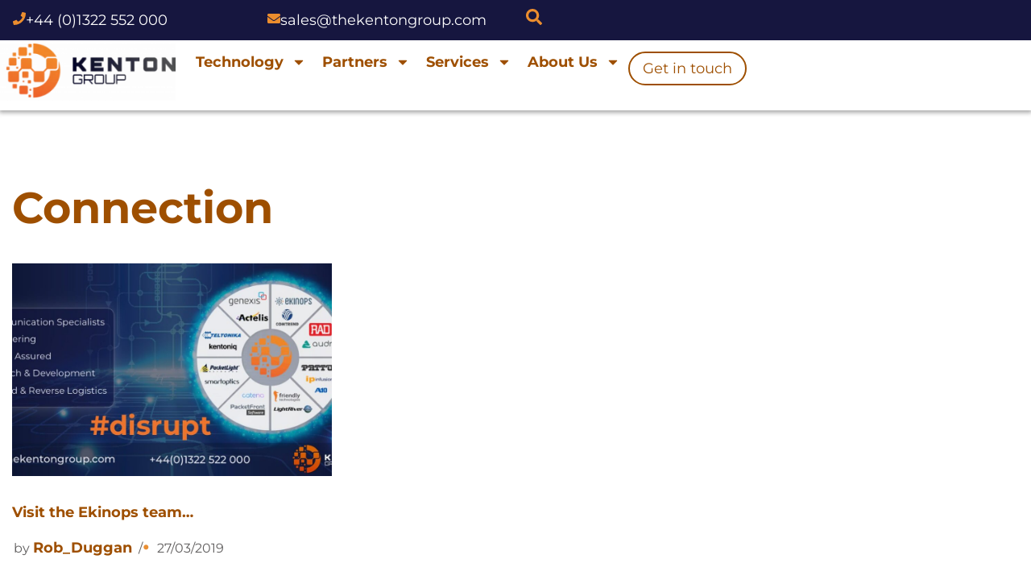

--- FILE ---
content_type: text/html; charset=UTF-8
request_url: https://thekentongroup.com/tag/connection/
body_size: 23883
content:
<!DOCTYPE html><html lang=en-GB prefix="og: https://ogp.me/ns#"><head><meta charset="UTF-8"><meta name="viewport" content="width=device-width, initial-scale=1, minimum-scale=1"><link rel=profile href=http://gmpg.org/xfn/11> <script data-mp=true data-cfasync=false>window.MOTIONPAGE_FRONT={version:"2.4.0"}</script> <style>img:is([sizes="auto" i], [sizes^="auto," i]){contain-intrinsic-size:3000px 1500px}</style> <script id=cookie-law-info-gcm-var-js>var _ckyGcm={"status":true,"default_settings":[{"analytics":"denied","advertisement":"denied","functional":"denied","necessary":"granted","ad_user_data":"denied","ad_personalization":"denied","regions":"All"}],"wait_for_update":2000,"url_passthrough":true,"ads_data_redaction":true}</script> <script src=https://thekentongroup.com/wp-content/cache/minify/d565c.js?x95739></script> <script id=cookieyes src=https://cdn-cookieyes.com/client_data/0c391b3bd1892fc5654171dc/script.js></script> <title>Connection - The Kenton Group</title><meta name="robots" content="follow, noindex"><meta property="og:locale" content="en_GB"><meta property="og:type" content="article"><meta property="og:title" content="Connection - The Kenton Group"><meta property="og:url" content="https://thekentongroup.com/tag/connection/"><meta property="og:site_name" content="The Kenton Group"><meta property="article:publisher" content="https://www.facebook.com/TheKentonGroupLtd"><meta property="og:image" content="https://thekentongroup.com/wp-content/uploads/2024/06/kenton-social-1.jpg"><meta property="og:image:secure_url" content="https://thekentongroup.com/wp-content/uploads/2024/06/kenton-social-1.jpg"><meta property="og:image:width" content="1280"><meta property="og:image:height" content="630"><meta property="og:image:alt" content="The Kenton Group"><meta property="og:image:type" content="image/jpeg"><meta name="twitter:card" content="summary_large_image"><meta name="twitter:title" content="Connection - The Kenton Group"><meta name="twitter:site" content="@thekentongroup"><meta name="twitter:image" content="https://thekentongroup.com/wp-content/uploads/2024/06/kenton-social-1.jpg"><meta name="twitter:label1" content="Posts"><meta name="twitter:data1" content="1"> <script type=application/ld+json class=rank-math-schema>{"@context":"https://schema.org","@graph":[{"@type":"Organization","@id":"https://thekentongroup.com/#organization","name":"The Kenton Group","url":"https://thekentongroup.com","sameAs":["https://www.facebook.com/TheKentonGroupLtd","https://twitter.com/thekentongroup"],"logo":{"@type":"ImageObject","@id":"https://thekentongroup.com/#logo","url":"https://thekentongroup.com/wp-content/uploads/2024/04/kenton_logo_square.jpg","contentUrl":"https://thekentongroup.com/wp-content/uploads/2024/04/kenton_logo_square.jpg","caption":"The Kenton Group","inLanguage":"en-GB","width":"512","height":"512"}},{"@type":"WebSite","@id":"https://thekentongroup.com/#website","url":"https://thekentongroup.com","name":"The Kenton Group","publisher":{"@id":"https://thekentongroup.com/#organization"},"inLanguage":"en-GB"},{"@type":"CollectionPage","@id":"https://thekentongroup.com/tag/connection/#webpage","url":"https://thekentongroup.com/tag/connection/","name":"Connection - The Kenton Group","isPartOf":{"@id":"https://thekentongroup.com/#website"},"inLanguage":"en-GB"}]}</script> <link rel=dns-prefetch href=//fonts.googleapis.com><link rel=alternate type=application/rss+xml title="The Kenton Group &raquo; Feed" href=https://thekentongroup.com/feed/ ><link rel=alternate type=application/rss+xml title="The Kenton Group &raquo; Comments Feed" href=https://thekentongroup.com/comments/feed/ ><link rel=alternate type=application/rss+xml title="The Kenton Group &raquo; Connection Tag Feed" href=https://thekentongroup.com/tag/connection/feed/ ><style>.lazyload,.lazyloading{max-width:100%}</style><link rel=stylesheet href=https://thekentongroup.com/wp-content/cache/minify/e5d43.css?x95739 media=all><style id=classic-theme-styles-inline-css>/*! This file is auto-generated */
.wp-block-button__link{color:#fff;background-color:#32373c;border-radius:9999px;box-shadow:none;text-decoration:none;padding:calc(.667em + 2px) calc(1.333em + 2px);font-size:1.125em}.wp-block-file__button{background:#32373c;color:#fff;text-decoration:none}</style><style id=filebird-block-filebird-gallery-style-inline-css>/*<![CDATA[*/ul.filebird-block-filebird-gallery{margin:auto!important;padding:0!important;width:100%}ul.filebird-block-filebird-gallery.layout-grid{display:grid;grid-gap:20px;align-items:stretch;grid-template-columns:repeat(var(--columns),1fr);justify-items:stretch}ul.filebird-block-filebird-gallery.layout-grid li
img{border:1px
solid #ccc;box-shadow:2px 2px 6px 0 rgba(0,0,0,.3);height:100%;max-width:100%;-o-object-fit:cover;object-fit:cover;width:100%}ul.filebird-block-filebird-gallery.layout-masonry{-moz-column-count:var(--columns);-moz-column-gap:var(--space);column-gap:var(--space);-moz-column-width:var(--min-width);columns:var(--min-width) var(--columns);display:block;overflow:auto}ul.filebird-block-filebird-gallery.layout-masonry
li{margin-bottom:var(--space)}ul.filebird-block-filebird-gallery
li{list-style:none}ul.filebird-block-filebird-gallery li
figure{height:100%;margin:0;padding:0;position:relative;width:100%}ul.filebird-block-filebird-gallery li figure
figcaption{background:linear-gradient(0deg,rgba(0,0,0,.7),rgba(0,0,0,.3) 70%,transparent);bottom:0;box-sizing:border-box;color:#fff;font-size:.8em;margin:0;max-height:100%;overflow:auto;padding:3em
.77em .7em;position:absolute;text-align:center;width:100%;z-index:2}ul.filebird-block-filebird-gallery li figure figcaption
a{color:inherit}/*]]>*/</style><style id=global-styles-inline-css>/*<![CDATA[*/:root{--wp--preset--aspect-ratio--square:1;--wp--preset--aspect-ratio--4-3:4/3;--wp--preset--aspect-ratio--3-4:3/4;--wp--preset--aspect-ratio--3-2:3/2;--wp--preset--aspect-ratio--2-3:2/3;--wp--preset--aspect-ratio--16-9:16/9;--wp--preset--aspect-ratio--9-16:9/16;--wp--preset--color--black:#000;--wp--preset--color--cyan-bluish-gray:#abb8c3;--wp--preset--color--white:#fff;--wp--preset--color--pale-pink:#f78da7;--wp--preset--color--vivid-red:#cf2e2e;--wp--preset--color--luminous-vivid-orange:#ff6900;--wp--preset--color--luminous-vivid-amber:#fcb900;--wp--preset--color--light-green-cyan:#7bdcb5;--wp--preset--color--vivid-green-cyan:#00d084;--wp--preset--color--pale-cyan-blue:#8ed1fc;--wp--preset--color--vivid-cyan-blue:#0693e3;--wp--preset--color--vivid-purple:#9b51e0;--wp--preset--color--neve-link-color:var(--nv-primary-accent);--wp--preset--color--neve-link-hover-color:var(--nv-secondary-accent);--wp--preset--color--nv-site-bg:var(--nv-site-bg);--wp--preset--color--nv-light-bg:var(--nv-light-bg);--wp--preset--color--nv-dark-bg:var(--nv-dark-bg);--wp--preset--color--neve-text-color:var(--nv-text-color);--wp--preset--color--nv-text-dark-bg:var(--nv-text-dark-bg);--wp--preset--color--nv-c-1:var(--nv-c-1);--wp--preset--color--nv-c-2:var(--nv-c-2);--wp--preset--gradient--vivid-cyan-blue-to-vivid-purple:linear-gradient(135deg,rgba(6,147,227,1) 0%,rgb(155,81,224) 100%);--wp--preset--gradient--light-green-cyan-to-vivid-green-cyan:linear-gradient(135deg,rgb(122,220,180) 0%,rgb(0,208,130) 100%);--wp--preset--gradient--luminous-vivid-amber-to-luminous-vivid-orange:linear-gradient(135deg,rgba(252,185,0,1) 0%,rgba(255,105,0,1) 100%);--wp--preset--gradient--luminous-vivid-orange-to-vivid-red:linear-gradient(135deg,rgba(255,105,0,1) 0%,rgb(207,46,46) 100%);--wp--preset--gradient--very-light-gray-to-cyan-bluish-gray:linear-gradient(135deg,rgb(238,238,238) 0%,rgb(169,184,195) 100%);--wp--preset--gradient--cool-to-warm-spectrum:linear-gradient(135deg,rgb(74,234,220) 0%,rgb(151,120,209) 20%,rgb(207,42,186) 40%,rgb(238,44,130) 60%,rgb(251,105,98) 80%,rgb(254,248,76) 100%);--wp--preset--gradient--blush-light-purple:linear-gradient(135deg,rgb(255,206,236) 0%,rgb(152,150,240) 100%);--wp--preset--gradient--blush-bordeaux:linear-gradient(135deg,rgb(254,205,165) 0%,rgb(254,45,45) 50%,rgb(107,0,62) 100%);--wp--preset--gradient--luminous-dusk:linear-gradient(135deg,rgb(255,203,112) 0%,rgb(199,81,192) 50%,rgb(65,88,208) 100%);--wp--preset--gradient--pale-ocean:linear-gradient(135deg,rgb(255,245,203) 0%,rgb(182,227,212) 50%,rgb(51,167,181) 100%);--wp--preset--gradient--electric-grass:linear-gradient(135deg,rgb(202,248,128) 0%,rgb(113,206,126) 100%);--wp--preset--gradient--midnight:linear-gradient(135deg,rgb(2,3,129) 0%,rgb(40,116,252) 100%);--wp--preset--font-size--small:13px;--wp--preset--font-size--medium:20px;--wp--preset--font-size--large:36px;--wp--preset--font-size--x-large:42px;--wp--preset--spacing--20:0.44rem;--wp--preset--spacing--30:0.67rem;--wp--preset--spacing--40:1rem;--wp--preset--spacing--50:1.5rem;--wp--preset--spacing--60:2.25rem;--wp--preset--spacing--70:3.38rem;--wp--preset--spacing--80:5.06rem;--wp--preset--shadow--natural:6px 6px 9px rgba(0, 0, 0, 0.2);--wp--preset--shadow--deep:12px 12px 50px rgba(0, 0, 0, 0.4);--wp--preset--shadow--sharp:6px 6px 0px rgba(0, 0, 0, 0.2);--wp--preset--shadow--outlined:6px 6px 0px -3px rgba(255, 255, 255, 1), 6px 6px rgba(0, 0, 0, 1);--wp--preset--shadow--crisp:6px 6px 0px rgba(0, 0, 0, 1)}:where(.is-layout-flex){gap:0.5em}:where(.is-layout-grid){gap:0.5em}body .is-layout-flex{display:flex}.is-layout-flex{flex-wrap:wrap;align-items:center}.is-layout-flex>:is(*,div){margin:0}body .is-layout-grid{display:grid}.is-layout-grid>:is(*,div){margin:0}:where(.wp-block-columns.is-layout-flex){gap:2em}:where(.wp-block-columns.is-layout-grid){gap:2em}:where(.wp-block-post-template.is-layout-flex){gap:1.25em}:where(.wp-block-post-template.is-layout-grid){gap:1.25em}.has-black-color{color:var(--wp--preset--color--black) !important}.has-cyan-bluish-gray-color{color:var(--wp--preset--color--cyan-bluish-gray) !important}.has-white-color{color:var(--wp--preset--color--white) !important}.has-pale-pink-color{color:var(--wp--preset--color--pale-pink) !important}.has-vivid-red-color{color:var(--wp--preset--color--vivid-red) !important}.has-luminous-vivid-orange-color{color:var(--wp--preset--color--luminous-vivid-orange) !important}.has-luminous-vivid-amber-color{color:var(--wp--preset--color--luminous-vivid-amber) !important}.has-light-green-cyan-color{color:var(--wp--preset--color--light-green-cyan) !important}.has-vivid-green-cyan-color{color:var(--wp--preset--color--vivid-green-cyan) !important}.has-pale-cyan-blue-color{color:var(--wp--preset--color--pale-cyan-blue) !important}.has-vivid-cyan-blue-color{color:var(--wp--preset--color--vivid-cyan-blue) !important}.has-vivid-purple-color{color:var(--wp--preset--color--vivid-purple) !important}.has-neve-link-color-color{color:var(--wp--preset--color--neve-link-color) !important}.has-neve-link-hover-color-color{color:var(--wp--preset--color--neve-link-hover-color) !important}.has-nv-site-bg-color{color:var(--wp--preset--color--nv-site-bg) !important}.has-nv-light-bg-color{color:var(--wp--preset--color--nv-light-bg) !important}.has-nv-dark-bg-color{color:var(--wp--preset--color--nv-dark-bg) !important}.has-neve-text-color-color{color:var(--wp--preset--color--neve-text-color) !important}.has-nv-text-dark-bg-color{color:var(--wp--preset--color--nv-text-dark-bg) !important}.has-nv-c-1-color{color:var(--wp--preset--color--nv-c-1) !important}.has-nv-c-2-color{color:var(--wp--preset--color--nv-c-2) !important}.has-black-background-color{background-color:var(--wp--preset--color--black) !important}.has-cyan-bluish-gray-background-color{background-color:var(--wp--preset--color--cyan-bluish-gray) !important}.has-white-background-color{background-color:var(--wp--preset--color--white) !important}.has-pale-pink-background-color{background-color:var(--wp--preset--color--pale-pink) !important}.has-vivid-red-background-color{background-color:var(--wp--preset--color--vivid-red) !important}.has-luminous-vivid-orange-background-color{background-color:var(--wp--preset--color--luminous-vivid-orange) !important}.has-luminous-vivid-amber-background-color{background-color:var(--wp--preset--color--luminous-vivid-amber) !important}.has-light-green-cyan-background-color{background-color:var(--wp--preset--color--light-green-cyan) !important}.has-vivid-green-cyan-background-color{background-color:var(--wp--preset--color--vivid-green-cyan) !important}.has-pale-cyan-blue-background-color{background-color:var(--wp--preset--color--pale-cyan-blue) !important}.has-vivid-cyan-blue-background-color{background-color:var(--wp--preset--color--vivid-cyan-blue) !important}.has-vivid-purple-background-color{background-color:var(--wp--preset--color--vivid-purple) !important}.has-neve-link-color-background-color{background-color:var(--wp--preset--color--neve-link-color) !important}.has-neve-link-hover-color-background-color{background-color:var(--wp--preset--color--neve-link-hover-color) !important}.has-nv-site-bg-background-color{background-color:var(--wp--preset--color--nv-site-bg) !important}.has-nv-light-bg-background-color{background-color:var(--wp--preset--color--nv-light-bg) !important}.has-nv-dark-bg-background-color{background-color:var(--wp--preset--color--nv-dark-bg) !important}.has-neve-text-color-background-color{background-color:var(--wp--preset--color--neve-text-color) !important}.has-nv-text-dark-bg-background-color{background-color:var(--wp--preset--color--nv-text-dark-bg) !important}.has-nv-c-1-background-color{background-color:var(--wp--preset--color--nv-c-1) !important}.has-nv-c-2-background-color{background-color:var(--wp--preset--color--nv-c-2) !important}.has-black-border-color{border-color:var(--wp--preset--color--black) !important}.has-cyan-bluish-gray-border-color{border-color:var(--wp--preset--color--cyan-bluish-gray) !important}.has-white-border-color{border-color:var(--wp--preset--color--white) !important}.has-pale-pink-border-color{border-color:var(--wp--preset--color--pale-pink) !important}.has-vivid-red-border-color{border-color:var(--wp--preset--color--vivid-red) !important}.has-luminous-vivid-orange-border-color{border-color:var(--wp--preset--color--luminous-vivid-orange) !important}.has-luminous-vivid-amber-border-color{border-color:var(--wp--preset--color--luminous-vivid-amber) !important}.has-light-green-cyan-border-color{border-color:var(--wp--preset--color--light-green-cyan) !important}.has-vivid-green-cyan-border-color{border-color:var(--wp--preset--color--vivid-green-cyan) !important}.has-pale-cyan-blue-border-color{border-color:var(--wp--preset--color--pale-cyan-blue) !important}.has-vivid-cyan-blue-border-color{border-color:var(--wp--preset--color--vivid-cyan-blue) !important}.has-vivid-purple-border-color{border-color:var(--wp--preset--color--vivid-purple) !important}.has-neve-link-color-border-color{border-color:var(--wp--preset--color--neve-link-color) !important}.has-neve-link-hover-color-border-color{border-color:var(--wp--preset--color--neve-link-hover-color) !important}.has-nv-site-bg-border-color{border-color:var(--wp--preset--color--nv-site-bg) !important}.has-nv-light-bg-border-color{border-color:var(--wp--preset--color--nv-light-bg) !important}.has-nv-dark-bg-border-color{border-color:var(--wp--preset--color--nv-dark-bg) !important}.has-neve-text-color-border-color{border-color:var(--wp--preset--color--neve-text-color) !important}.has-nv-text-dark-bg-border-color{border-color:var(--wp--preset--color--nv-text-dark-bg) !important}.has-nv-c-1-border-color{border-color:var(--wp--preset--color--nv-c-1) !important}.has-nv-c-2-border-color{border-color:var(--wp--preset--color--nv-c-2) !important}.has-vivid-cyan-blue-to-vivid-purple-gradient-background{background:var(--wp--preset--gradient--vivid-cyan-blue-to-vivid-purple) !important}.has-light-green-cyan-to-vivid-green-cyan-gradient-background{background:var(--wp--preset--gradient--light-green-cyan-to-vivid-green-cyan) !important}.has-luminous-vivid-amber-to-luminous-vivid-orange-gradient-background{background:var(--wp--preset--gradient--luminous-vivid-amber-to-luminous-vivid-orange) !important}.has-luminous-vivid-orange-to-vivid-red-gradient-background{background:var(--wp--preset--gradient--luminous-vivid-orange-to-vivid-red) !important}.has-very-light-gray-to-cyan-bluish-gray-gradient-background{background:var(--wp--preset--gradient--very-light-gray-to-cyan-bluish-gray) !important}.has-cool-to-warm-spectrum-gradient-background{background:var(--wp--preset--gradient--cool-to-warm-spectrum) !important}.has-blush-light-purple-gradient-background{background:var(--wp--preset--gradient--blush-light-purple) !important}.has-blush-bordeaux-gradient-background{background:var(--wp--preset--gradient--blush-bordeaux) !important}.has-luminous-dusk-gradient-background{background:var(--wp--preset--gradient--luminous-dusk) !important}.has-pale-ocean-gradient-background{background:var(--wp--preset--gradient--pale-ocean) !important}.has-electric-grass-gradient-background{background:var(--wp--preset--gradient--electric-grass) !important}.has-midnight-gradient-background{background:var(--wp--preset--gradient--midnight) !important}.has-small-font-size{font-size:var(--wp--preset--font-size--small) !important}.has-medium-font-size{font-size:var(--wp--preset--font-size--medium) !important}.has-large-font-size{font-size:var(--wp--preset--font-size--large) !important}.has-x-large-font-size{font-size:var(--wp--preset--font-size--x-large) !important}:where(.wp-block-post-template.is-layout-flex){gap:1.25em}:where(.wp-block-post-template.is-layout-grid){gap:1.25em}:where(.wp-block-columns.is-layout-flex){gap:2em}:where(.wp-block-columns.is-layout-grid){gap:2em}:root :where(.wp-block-pullquote){font-size:1.5em;line-height:1.6}/*]]>*/</style><style id=hide_field_class_style-inline-css>.cfef-hidden,.cfef-hidden-step-field{display:none !important}.cfef-hidden{display:none !important}</style><link rel=stylesheet href=https://thekentongroup.com/wp-content/cache/minify/88cae.css?x95739 media=all><style id=neve-style-inline-css>/*<![CDATA[*/.is-menu-sidebar .header-menu-sidebar{visibility:visible}.is-menu-sidebar.menu_sidebar_slide_left .header-menu-sidebar{transform:translate3d(0, 0, 0);left:0}.is-menu-sidebar.menu_sidebar_slide_right .header-menu-sidebar{transform:translate3d(0, 0, 0);right:0}.is-menu-sidebar.menu_sidebar_pull_right .header-menu-sidebar, .is-menu-sidebar.menu_sidebar_pull_left .header-menu-sidebar{transform:translateX(0)}.is-menu-sidebar.menu_sidebar_dropdown .header-menu-sidebar{height:auto}.is-menu-sidebar.menu_sidebar_dropdown .header-menu-sidebar-inner{max-height:400px;padding:20px
0}.is-menu-sidebar.menu_sidebar_full_canvas .header-menu-sidebar{opacity:1}.header-menu-sidebar .menu-item-nav-search:not(.floating){pointer-events:none}.header-menu-sidebar .menu-item-nav-search .is-menu-sidebar{pointer-events:unset}@media screen and (max-width: 960px){.builder-item.cr .item--inner{--textalign:center;--justify:center}}.nv-meta-list li.meta:not(:last-child):after{content:"/"}.nv-meta-list .no-mobile{display:none}.nv-meta-list li.last::after{content:""!important}@media (min-width: 769px){.nv-meta-list .no-mobile{display:inline-block}.nv-meta-list li.last:not(:last-child)::after{content:"/" !important}}:root{--container:748px;--postwidth:100%;--primarybtnbg:var(--nv-primary-accent);--primarybtnhoverbg:var(--nv-primary-accent);--primarybtncolor:#fff;--secondarybtncolor:var(--nv-primary-accent);--primarybtnhovercolor:#fff;--secondarybtnhovercolor:var(--nv-primary-accent);--primarybtnborderradius:3px;--secondarybtnborderradius:3px;--secondarybtnborderwidth:3px;--btnpadding:13px
15px;--primarybtnpadding:13px
15px;--secondarybtnpadding:calc(13px - 3px) calc(15px - 3px);--bodyfontfamily:Montserrat;--bodyfontsize:15px;--bodylineheight:1.6em;--bodyletterspacing:0px;--bodyfontweight:400;--bodytexttransform:none;--headingsfontfamily:Montserrat;--h1fontsize:36px;--h1fontweight:700;--h1lineheight:1.2em;--h1letterspacing:0px;--h1texttransform:none;--h2fontsize:28px;--h2fontweight:700;--h2lineheight:1.3em;--h2letterspacing:0px;--h2texttransform:none;--h3fontsize:24px;--h3fontweight:700;--h3lineheight:1.4;--h3letterspacing:0px;--h3texttransform:none;--h4fontsize:20px;--h4fontweight:700;--h4lineheight:1.6em;--h4letterspacing:0px;--h4texttransform:none;--h5fontsize:16px;--h5fontweight:700;--h5lineheight:1.6em;--h5letterspacing:0px;--h5texttransform:none;--h6fontsize:14px;--h6fontweight:700;--h6lineheight:1.6em;--h6letterspacing:0px;--h6texttransform:none;--formfieldborderwidth:2px;--formfieldborderradius:3px;--formfieldbgcolor:var(--nv-site-bg);--formfieldbordercolor:#ddd;--formfieldcolor:var(--nv-text-color);--formfieldpadding:10px
12px}.nv-index-posts{--borderradius:0px}.single-post-container .alignfull > [class*="__inner-container"], .single-post-container .alignwide>[class*="__inner-container"]{max-width:718px}.nv-meta-list{--avatarsize:20px}.single .nv-meta-list{--avatarsize:20px}.nv-is-boxed.nv-comments-wrap{--padding:20px}.nv-is-boxed.comment-respond{--padding:20px}.single:not(.single-product),.page{--c-vspace:0 0 0 0;}.global-styled{--bgcolor:var(--nv-site-bg)}.header-top{--rowbcolor:var(--nv-light-bg);--color:var(--nv-text-color);--bgcolor:var(--nv-site-bg)}.header-main{--rowbcolor:var(--nv-light-bg);--color:var(--nv-text-color);--bgcolor:var(--nv-site-bg)}.header-bottom{--rowbcolor:var(--nv-light-bg);--color:var(--nv-text-color);--bgcolor:var(--nv-site-bg)}.header-menu-sidebar-bg{--justify:flex-start;--textalign:left;--flexg:1;--wrapdropdownwidth:auto;--color:var(--nv-text-color);--bgcolor:var(--nv-site-bg)}.header-menu-sidebar{width:360px}.builder-item--logo{--maxwidth:120px;--fs:24px;--padding:10px
0;--margin:0;--textalign:left;--justify:flex-start}.builder-item--nav-icon,.header-menu-sidebar .close-sidebar-panel .navbar-toggle{--borderradius:0}.builder-item--nav-icon{--label-margin:0
5px 0 0;;--padding:10px
15px;--margin:0}.builder-item--primary-menu{--hovercolor:var(--nv-secondary-accent);--hovertextcolor:var(--nv-text-color);--activecolor:var(--nv-primary-accent);--spacing:20px;--height:25px;--padding:0;--margin:0;--fontsize:1em;--lineheight:1.6;--letterspacing:0px;--fontweight:500;--texttransform:none;--iconsize:1em}.hfg-is-group.has-primary-menu .inherit-ff{--inheritedfw:500}.footer-top-inner
.row{grid-template-columns:1fr 1fr 1fr;--valign:flex-start}.footer-top{--rowbcolor:var(--nv-light-bg);--color:var(--nv-text-color);--bgcolor:var(--nv-site-bg)}.footer-main-inner
.row{grid-template-columns:1fr 1fr 1fr;--valign:flex-start}.footer-main{--rowbcolor:var(--nv-light-bg);--color:var(--nv-text-color);--bgcolor:var(--nv-site-bg)}.footer-bottom-inner
.row{grid-template-columns:1fr 1fr 1fr;--valign:flex-start}.footer-bottom{--rowbcolor:var(--nv-light-bg);--color:var(--nv-text-dark-bg);--bgcolor:var(--nv-dark-bg)}@media(min-width: 576px){:root{--container:992px;--postwidth:50%;--btnpadding:13px
15px;--primarybtnpadding:13px
15px;--secondarybtnpadding:calc(13px - 3px) calc(15px - 3px);--bodyfontsize:16px;--bodylineheight:1.6em;--bodyletterspacing:0px;--h1fontsize:38px;--h1lineheight:1.2em;--h1letterspacing:0px;--h2fontsize:30px;--h2lineheight:1.2em;--h2letterspacing:0px;--h3fontsize:26px;--h3lineheight:1.4;--h3letterspacing:0px;--h4fontsize:22px;--h4lineheight:1.5em;--h4letterspacing:0px;--h5fontsize:18px;--h5lineheight:1.6em;--h5letterspacing:0px;--h6fontsize:14px;--h6lineheight:1.6em;--h6letterspacing:0px}.single-post-container .alignfull > [class*="__inner-container"], .single-post-container .alignwide>[class*="__inner-container"]{max-width:962px}.nv-meta-list{--avatarsize:20px}.single .nv-meta-list{--avatarsize:20px}.nv-is-boxed.nv-comments-wrap{--padding:30px}.nv-is-boxed.comment-respond{--padding:30px}.single:not(.single-product),.page{--c-vspace:0 0 0 0;}.header-menu-sidebar-bg{--justify:flex-start;--textalign:left;--flexg:1;--wrapdropdownwidth:auto}.header-menu-sidebar{width:360px}.builder-item--logo{--maxwidth:120px;--fs:24px;--padding:10px
0;--margin:0;--textalign:left;--justify:flex-start}.builder-item--nav-icon{--label-margin:0
5px 0 0;;--padding:10px
15px;--margin:0}.builder-item--primary-menu{--spacing:20px;--height:25px;--padding:0;--margin:0;--fontsize:1em;--lineheight:1.6;--letterspacing:0px;--iconsize:1em}}@media(min-width: 960px){:root{--container:1400px;--postwidth:33.333333333333%;--btnpadding:13px
15px;--primarybtnpadding:13px
15px;--secondarybtnpadding:calc(13px - 3px) calc(15px - 3px);--bodyfontsize:18px;--bodylineheight:1.7em;--bodyletterspacing:0px;--h1fontsize:50px;--h1lineheight:1.1em;--h1letterspacing:0px;--h2fontsize:30px;--h2lineheight:1.2em;--h2letterspacing:0px;--h3fontsize:28px;--h3lineheight:1.4;--h3letterspacing:0px;--h4fontsize:0px;--h4lineheight:1.5em;--h4letterspacing:0px;--h5fontsize:0px;--h5lineheight:1.6em;--h5letterspacing:0px;--h6fontsize:22px;--h6lineheight:1.6em;--h6letterspacing:0px}body:not(.single):not(.archive):not(.blog):not(.search):not(.error404) .neve-main > .container .col, body.post-type-archive-course .neve-main > .container .col, body.post-type-archive-llms_membership .neve-main > .container
.col{max-width:100%}body:not(.single):not(.archive):not(.blog):not(.search):not(.error404) .nv-sidebar-wrap, body.post-type-archive-course .nv-sidebar-wrap, body.post-type-archive-llms_membership .nv-sidebar-wrap{max-width:0%}.neve-main > .archive-container .nv-index-posts.col{max-width:100%}.neve-main > .archive-container .nv-sidebar-wrap{max-width:0%}.neve-main > .single-post-container .nv-single-post-wrap.col{max-width:70%}.single-post-container .alignfull > [class*="__inner-container"], .single-post-container .alignwide>[class*="__inner-container"]{max-width:950px}.container-fluid.single-post-container .alignfull > [class*="__inner-container"], .container-fluid.single-post-container .alignwide>[class*="__inner-container"]{max-width:calc(70% + 15px)}.neve-main > .single-post-container .nv-sidebar-wrap{max-width:30%}.nv-meta-list{--avatarsize:20px}.single .nv-meta-list{--avatarsize:20px}.nv-is-boxed.nv-comments-wrap{--padding:40px}.nv-is-boxed.comment-respond{--padding:40px}.single:not(.single-product),.page{--c-vspace:0 0 0 0;}.header-menu-sidebar-bg{--justify:flex-start;--textalign:left;--flexg:1;--wrapdropdownwidth:auto}.header-menu-sidebar{width:360px}.builder-item--logo{--maxwidth:120px;--fs:24px;--padding:10px
0;--margin:0;--textalign:left;--justify:flex-start}.builder-item--nav-icon{--label-margin:0
5px 0 0;;--padding:10px
15px;--margin:0}.builder-item--primary-menu{--spacing:20px;--height:25px;--padding:0;--margin:0;--fontsize:1em;--lineheight:1.6;--letterspacing:0px;--iconsize:1em}}.nv-content-wrap .elementor a:not(.button):not(.wp-block-file__button){text-decoration:none}:root{--nv-primary-accent:#2f5aae;--nv-secondary-accent:#2f5aae;--nv-site-bg:#fff;--nv-light-bg:#f4f5f7;--nv-dark-bg:#121212;--nv-text-color:#272626;--nv-text-dark-bg:#fff;--nv-c-1:#9463ae;--nv-c-2:#be574b;--nv-fallback-ff:Arial, Helvetica, sans-serif}:root{--e-global-color-nvprimaryaccent:#2f5aae;--e-global-color-nvsecondaryaccent:#2f5aae;--e-global-color-nvsitebg:#fff;--e-global-color-nvlightbg:#f4f5f7;--e-global-color-nvdarkbg:#121212;--e-global-color-nvtextcolor:#272626;--e-global-color-nvtextdarkbg:#fff;--e-global-color-nvc1:#9463ae;--e-global-color-nvc2:#be574b}/*]]>*/</style><link rel=stylesheet href=https://thekentongroup.com/wp-content/cache/minify/ab982.css?x95739 media=all><link rel=stylesheet id=neve-google-font-montserrat-css href='//fonts.googleapis.com/css?family=Montserrat%3A400%2C700%2C500&#038;display=swap&#038;ver=4.1.4' media=all><link rel=stylesheet href=https://thekentongroup.com/wp-content/cache/minify/971cf.css?x95739 media=all> <script src=https://thekentongroup.com/wp-content/cache/minify/d52ed.js?x95739></script> <script id=sdm-scripts-js-extra>var sdm_ajax_script={"ajaxurl":"https:\/\/thekentongroup.com\/wp-admin\/admin-ajax.php"};</script> <script src=https://thekentongroup.com/wp-content/cache/minify/5b9bd.js?x95739></script> <script src=https://thekentongroup.com/wp-content/cache/minify/45484.js?x95739></script> <script src=https://thekentongroup.com/wp-content/cache/minify/c0dd9.js?x95739></script> <script src=https://thekentongroup.com/wp-content/cache/minify/b0a8e.js?x95739></script> <script src=https://thekentongroup.com/wp-content/cache/minify/9f47c.js?x95739></script> <script src=https://thekentongroup.com/wp-content/cache/minify/0229b.js?x95739></script> <script src=https://thekentongroup.com/wp-content/cache/minify/8d2a7.js?x95739></script> <script src=https://thekentongroup.com/wp-content/cache/minify/96ba5.js?x95739></script> <script src=https://thekentongroup.com/wp-content/cache/minify/6f25a.js?x95739></script> <script src=https://thekentongroup.com/wp-content/cache/minify/0d4b3.js?x95739></script> <script id=wp-i18n-js-after>wp.i18n.setLocaleData({'text direction\u0004ltr':['ltr']});</script> <script id=wp-a11y-js-translations>(function(domain,translations){var localeData=translations.locale_data[domain]||translations.locale_data.messages;localeData[""].domain=domain;wp.i18n.setLocaleData(localeData,domain);})("default",{"translation-revision-date":"2025-10-08 12:55:00+0000","generator":"GlotPress\/4.0.1","domain":"messages","locale_data":{"messages":{"":{"domain":"messages","plural-forms":"nplurals=2; plural=n != 1;","lang":"en_GB"},"Notifications":["Notifications"]}},"comment":{"reference":"wp-includes\/js\/dist\/a11y.js"}});</script> <script src=https://thekentongroup.com/wp-content/cache/minify/064ea.js?x95739></script> <script id=plupload-handlers-js-extra>var pluploadL10n={"queue_limit_exceeded":"You have attempted to queue too many files.","file_exceeds_size_limit":"%s exceeds the maximum upload size for this site.","zero_byte_file":"This file is empty. Please try another.","invalid_filetype":"This file cannot be processed by the web server.","not_an_image":"This file is not an image. Please try another.","image_memory_exceeded":"Memory exceeded. Please try another smaller file.","image_dimensions_exceeded":"This is larger than the maximum size. Please try another.","default_error":"An error occurred in the upload. Please try again later.","missing_upload_url":"There was a configuration error. Please contact the server administrator.","upload_limit_exceeded":"You may only upload one file.","http_error":"Unexpected response from the server. The file may have been uploaded successfully. Check in the Media Library or reload the page.","http_error_image":"The server cannot process the image. This can happen if the server is busy or does not have enough resources to complete the task. Uploading a smaller image may help. Suggested maximum size is 2,560 pixels.","upload_failed":"Upload failed.","big_upload_failed":"Please try uploading this file with the %1$sbrowser uploader%2$s.","big_upload_queued":"%s exceeds the maximum upload size for the multi-file uploader when used in your browser.","io_error":"IO error.","security_error":"Security error.","file_cancelled":"File cancelled.","upload_stopped":"Upload stopped.","dismiss":"Dismiss","crunching":"Crunching\u2026","deleted":"moved to the Bin.","error_uploading":"\u201c%s\u201d has failed to upload.","unsupported_image":"This image cannot be displayed in a web browser. For best results, convert it to JPEG before uploading.","noneditable_image":"The web server cannot generate responsive image sizes for this image. Convert it to JPEG or PNG before uploading.","file_url_copied":"The file URL has been copied to your clipboard"};</script> <script src=https://thekentongroup.com/wp-content/cache/minify/f9a88.js?x95739></script> <link rel=https://api.w.org/ href=https://thekentongroup.com/wp-json/ ><link rel=alternate title=JSON type=application/json href=https://thekentongroup.com/wp-json/wp/v2/tags/162><link rel=EditURI type=application/rsd+xml title=RSD href=https://thekentongroup.com/xmlrpc.php?rsd> <script>console.log("Form Filler - Loaded V3");class formDetails{setLocalStorage(){console.log('Set Storage');const $=jQuery;let myjson={};this.form.find('input, select, textarea').each(function(){const el=$(this);const name=el.attr('name');const id=el.attr('id');let value;if(id&&id.includes('_no_save')){console.log('Field '+name+' has _no_save in its ID and will not be stored.');return;}
if(el.is(':checkbox')){value=el.is(':checked');}else if(el.is(':radio')){if(el.is(':checked')){value=el.val();myjson[name]=value;localStorage.setItem(name,JSON.stringify(myjson));myjson={};console.log('Set: '+name+' '+value);}
return;}else{value=el.val();}
if(name&&name.includes('form_fields')&&!name.includes('message')){myjson[name]=value||"";console.log('Set: '+name+' '+value);localStorage.setItem(name,JSON.stringify(myjson));myjson={};}});}
getLocalStorage(){const $=jQuery;const self=this;this.form.find('input, select, textarea').each(function(){const el=$(this);const name=el.attr('name');const id=el.attr('id');if(id&&id.includes('_no_save')){console.log('Field '+name+' has _no_save and will not be pre-filled.');return;}
if(name&&name.includes('form_fields')&&!name.includes('message')){const storedItem=localStorage.getItem(name);if(storedItem){const obj=JSON.parse(storedItem);const storedValue=obj[name];if(el.is(':checkbox')){el.prop('checked',storedValue);console.log('Set Checkbox: '+name+' '+storedValue);}else if(el.is(':radio')){self.form.find('input[name="'+name+'"][value="'+storedValue+'"]').prop('checked',true);console.log('Set Radio: '+name+' '+storedValue);}else{el.val(storedValue);console.log('Set Value: '+name+' '+storedValue);}}}});}
constructor(formID){console.log('Form: '+formID);const $=jQuery;const self=this;this.form=$('#'+formID);this.formID='#'+formID;this.form.on('change','input, select, textarea',function(){self.setLocalStorage();});this.getLocalStorage();}}
document.addEventListener("DOMContentLoaded",function(){const startHour=9;const endHour=17;const endMinute=30;const timeFields=document.querySelectorAll('[id*="preferred_time"]');timeFields.forEach(function(field){let minuteStep=15;const parts=field.id.split("_");const lastPart=parts[parts.length-1];if(!isNaN(lastPart)){minuteStep=parseInt(lastPart,10);}else{}
if(field.tagName.toLowerCase()==="input"&&field.type==="time"){const select=document.createElement("select");select.id=field.id;select.name=field.name;select.className=field.className;field.parentNode.replaceChild(select,field);field=select;}
field.innerHTML="";for(let hour=startHour;hour<=endHour;hour++){for(let minute=0;minute<60;minute+=minuteStep){if(hour===endHour&&minute>endMinute)break;const hh=String(hour).padStart(2,"0");const mm=String(minute).padStart(2,"0");const timeStr=`${hh}:${mm}`;const option=document.createElement("option");option.value=timeStr;option.textContent=timeStr;field.appendChild(option);}}});});</script><style class=wpcb2-inline-style>/*<![CDATA[*/#theme-switch-wrapper{background:#FFF;border:solid 1px var(--e-global-color-accent);border-radius:30px;display:flex;flex-wrap:wrap;align-items:center;justify-content:space-around;overflow:hidden;min-height:30px;min-width:60px;color:var(--e-global-color-accent)}.dark-selected{background:linear-gradient(90deg,rgba(255, 255, 255, 1) 0%, rgba(255, 255, 255, 1) 50%, rgba(255, 93, 4, 1) 51%, rgba(255, 93, 4, 1) 100%) !important;color:var(--e-global-color-accent)}.light-selected{background:linear-gradient(270deg,rgba(255, 255, 255, 1) 0%, rgba(255, 255, 255, 1) 50%, rgba(255, 93, 4, 1) 51%, rgba(255, 93, 4, 1) 100%) !important;color:var(--e-global-color-accent)}#theme-switch-button{display:flex;align-items:center;justify-content:center;width:35px;height:35px}/*]]>*/</style><style>/*<![CDATA[*/.smush-lazyload-video{--smush-video-aspect-ratio:16/9;background-color:#000;position:relative;display:block;contain:content;background-position:center center;background-size:cover;cursor:pointer}.smush-lazyload-video.loading{cursor:progress}.smush-lazyload-video::before{content:'';display:block;position:absolute;top:0;background-image:linear-gradient(rgba(0,0,0,0.6),transparent);background-position:top;background-repeat:repeat-x;height:60px;width:100%;transition:all .2s cubic-bezier(0,0,0.2,1)}.smush-lazyload-video::after{content:"";display:block;padding-bottom:calc(100% / (var(--smush-video-aspect-ratio)))}.smush-lazyload-video>iframe{width:100%;height:100%;position:absolute;top:0;left:0;border:0;opacity:0;transition:opacity .5s ease-in}.smush-lazyload-video.smush-lazyloaded-video>iframe{opacity:1}.smush-lazyload-video>.smush-play-btn{z-index:10;position:absolute;top:0;left:0;bottom:0;right:0}.smush-lazyload-video>.smush-play-btn>.smush-play-btn-inner{opacity:0.75;display:flex;align-items:center;width:68px;height:48px;position:absolute;cursor:pointer;transform:translate3d(-50%,-50%,0);top:50%;left:50%;z-index:1;background-repeat:no-repeat;background-image:url('data:image/svg+xml;utf8,<svg xmlns=http://www.w3.org/2000/svg viewBox="0 0 68 48"><path d="M66.52 7.74c-.78-2.93-2.49-5.41-5.42-6.19C55.79.13 34 0 34 0S12.21.13 6.9 1.55c-2.93.78-4.63 3.26-5.42 6.19C.06 13.05 0 24 0 24s.06 10.95 1.48 16.26c.78 2.93 2.49 5.41 5.42 6.19C12.21 47.87 34 48 34 48s21.79-.13 27.1-1.55c2.93-.78 4.64-3.26 5.42-6.19C67.94 34.95 68 24 68 24s-.06-10.95-1.48-16.26z" fill=red /><path d="M45 24 27 14v20" fill=white /></svg>');filter:grayscale(100%);transition:filter .5s cubic-bezier(0,0,0.2,1), opacity .5s cubic-bezier(0,0,0.2,1);border:none}.smush-lazyload-video:hover .smush-play-btn-inner,.smush-lazyload-video .smush-play-btn-inner:focus{filter:none;opacity:1}.smush-lazyload-video > .smush-play-btn > .smush-play-btn-inner
span{display:none;width:100%;text-align:center}.smush-lazyload-video.smush-lazyloaded-video{cursor:unset}.smush-lazyload-video.video-loaded::before,.smush-lazyload-video.smush-lazyloaded-video>.smush-play-btn,.smush-lazyload-video.loading>.smush-play-btn{display:none;opacity:0;pointer-events:none}.smush-lazyload-video.smush-lazyload-vimeo>.smush-play-btn>.smush-play-btn-inner{background-image:url("data:image/svg+xml,%3Csvg viewBox='0 0 203 120' xmlns='http://www.w3.org/2000/svg'%3E%3Cpath d='m0.25116 9.0474c0-4.9968 4.0507-9.0474 9.0474-9.0474h184.4c4.997 0 9.048 4.0507 9.048 9.0474v101.91c0 4.996-4.051 9.047-9.048 9.047h-184.4c-4.9968 0-9.0474-4.051-9.0474-9.047v-101.91z' fill='%2317d5ff' fill-opacity='.7'/%3E%3Cpath d='m131.1 59.05c0.731 0.4223 0.731 1.4783 0 1.9006l-45.206 26.099c-0.7316 0.4223-1.646-0.1056-1.646-0.9504v-52.199c0-0.8448 0.9144-1.3727 1.646-0.9504l45.206 26.099z' fill='%23fff'/%3E%3C/svg%3E%0A");width:81px}/*]]>*/</style> <script>document.documentElement.className=document.documentElement.className.replace('no-js','js');</script> <style>/*<![CDATA[*/.no-js
img.lazyload{display:none}figure.wp-block-image
img.lazyloading{min-width:150px}.lazyload,.lazyloading{--smush-placeholder-width:100px;--smush-placeholder-aspect-ratio:1/1;width:var(--smush-image-width, var(--smush-placeholder-width)) !important;aspect-ratio:var(--smush-image-aspect-ratio, var(--smush-placeholder-aspect-ratio)) !important}.lazyload{opacity:0}.lazyloading{border:0
!important;opacity:1;background:rgba(255, 255, 255, 0) url('https://thekentongroup.com/wp-content/plugins/wp-smush-pro/app/assets/images/smush-lazyloader-3.gif') no-repeat center !important;background-size:16px auto !important;min-width:16px}/*]]>*/</style><style></style><meta name="generator" content="Elementor 3.32.5; features: e_font_icon_svg, additional_custom_breakpoints; settings: css_print_method-external, google_font-enabled, font_display-swap"><style>.is-relative{position:relative}.is-absolute-center{left:0;right:0;top:0;bottom:0;margin:auto}.no-max-width{max-width:none}</style> <script>window.heap=window.heap||[],heap.load=function(e,t){window.heap.appid=e,window.heap.config=t=t||{};var r=document.createElement('script');r.type='text/javascript',r.async=!0,r.src='https://cdn.heapanalytics.com/js/heap-'+e+'.js';var a=document.getElementsByTagName('script')[0];a.parentNode.insertBefore(r,a);for(var n=function(e){return function(){heap.push([e].concat(Array.prototype.slice.call(arguments,0)))}},p=['addEventProperties','addUserProperties','clearEventProperties','identify','resetIdentity','removeEventProperty','setEventProperties','track','unsetEventProperty'],o=0;o<p.length;o++)heap[p[o]]=n(p[o])};heap.load('1232064231');const testName='form_fields[contact_form_email]';const hasEmail=localStorage.getItem(testName);const obj=JSON.parse(hasEmail);if(obj!==null){heap.identify(obj[testName],'email');}</script>  <style>.e-con.e-parent:nth-of-type(n+4):not(.e-lazyloaded):not(.e-no-lazyload),
.e-con.e-parent:nth-of-type(n+4):not(.e-lazyloaded):not(.e-no-lazyload) *{background-image:none !important}@media screen and (max-height: 1024px){.e-con.e-parent:nth-of-type(n+3):not(.e-lazyloaded):not(.e-no-lazyload),
.e-con.e-parent:nth-of-type(n+3):not(.e-lazyloaded):not(.e-no-lazyload) *{background-image:none !important}}@media screen and (max-height: 640px){.e-con.e-parent:nth-of-type(n+2):not(.e-lazyloaded):not(.e-no-lazyload),
.e-con.e-parent:nth-of-type(n+2):not(.e-lazyloaded):not(.e-no-lazyload) *{background-image:none !important}}</style> <script id=google_gtagjs src="https://www.googletagmanager.com/gtag/js?id=G-2Z54SZ9P53" async></script> <script id=google_gtagjs-inline>window.dataLayer=window.dataLayer||[];function gtag(){dataLayer.push(arguments);}gtag('js',new Date());gtag('config','G-2Z54SZ9P53',{});</script> <link rel=icon href=https://thekentongroup.com/wp-content/uploads/2023/03/kenton-logo-favicon-100x100.webp?x95739 sizes=32x32><link rel=icon href=https://thekentongroup.com/wp-content/uploads/2023/03/kenton-logo-favicon-200x200.webp?x95739 sizes=192x192><link rel=apple-touch-icon href=https://thekentongroup.com/wp-content/uploads/2023/03/kenton-logo-favicon-200x200.webp?x95739><meta name="msapplication-TileImage" content="https://thekentongroup.com/wp-content/uploads/2023/03/kenton-logo-favicon-300x300.webp"><link rel=stylesheet href=https://thekentongroup.com/wp-content/cache/minify/9a16f.css?x95739 media=all></head><body class="archive tag tag-connection tag-162 wp-theme-neve wp-child-theme-kenton-theme safari-browser  nv-blog-grid nv-sidebar-full-width menu_sidebar_slide_left elementor-default elementor-kit-92894" id=neve_body  ><div class=wrapper><header class=header  > <a class="neve-skip-link show-on-focus" href=#content > Skip to content	</a><header data-elementor-type=header data-elementor-id=98 class="elementor elementor-98 elementor-location-header" data-elementor-post-type=elementor_library><div class="has_eae_slider elementor-element elementor-element-b2f48ac e-con-full header-offset e-flex e-con e-parent" data-eae-slider=23216 data-id=b2f48ac data-element_type=container id=header_pop data-settings={&quot;sticky&quot;:&quot;top&quot;,&quot;animation&quot;:&quot;none&quot;,&quot;sticky_on&quot;:[&quot;desktop&quot;],&quot;sticky_effects_offset&quot;:160,&quot;sticky_offset&quot;:0,&quot;sticky_anchor_link_offset&quot;:0}><div class="has_eae_slider elementor-element elementor-element-fe6961c e-con-full e-flex e-con e-child" data-eae-slider=93496 data-id=fe6961c data-element_type=container data-settings={&quot;background_background&quot;:&quot;classic&quot;}><div class="has_eae_slider elementor-element elementor-element-28fdebc e-flex e-con-boxed e-con e-child" data-eae-slider=21684 data-id=28fdebc data-element_type=container data-settings={&quot;background_background&quot;:&quot;classic&quot;}><div class=e-con-inner><div class="has_eae_slider elementor-element elementor-element-0f815b5 e-con-full e-flex e-con e-child" data-eae-slider=40059 data-id=0f815b5 data-element_type=container><div class="has_eae_slider elementor-element elementor-element-fa17442 e-con-full e-flex e-con e-child" data-eae-slider=60569 data-id=fa17442 data-element_type=container><div class="elementor-element elementor-element-b7b686b elementor-view-default elementor-widget elementor-widget-icon" data-id=b7b686b data-element_type=widget data-widget_type=icon.default><div class=elementor-widget-container><div class=elementor-icon-wrapper><div class=elementor-icon> <svg aria-hidden=true class="e-font-icon-svg e-fas-phone" viewBox="0 0 512 512" xmlns=http://www.w3.org/2000/svg><path d="M493.4 24.6l-104-24c-11.3-2.6-22.9 3.3-27.5 13.9l-48 112c-4.2 9.8-1.4 21.3 6.9 28l60.6 49.6c-36 76.7-98.9 140.5-177.2 177.2l-49.6-60.6c-6.8-8.3-18.2-11.1-28-6.9l-112 48C3.9 366.5-2 378.1.6 389.4l24 104C27.1 504.2 36.7 512 48 512c256.1 0 464-207.5 464-464 0-11.2-7.7-20.9-18.6-23.4z"></path></svg></div></div></div></div><div class="elementor-element elementor-element-71dc279 elementor-widget elementor-widget-text-editor" data-id=71dc279 data-element_type=widget data-widget_type=text-editor.default><div class=elementor-widget-container><p>+44 (0)1322 552 000</p></div></div></div><div class="has_eae_slider elementor-element elementor-element-7117e5b e-con-full e-flex e-con e-child" data-eae-slider=13735 data-id=7117e5b data-element_type=container><div class="elementor-element elementor-element-852d25d elementor-view-default elementor-widget elementor-widget-icon" data-id=852d25d data-element_type=widget data-widget_type=icon.default><div class=elementor-widget-container><div class=elementor-icon-wrapper><div class=elementor-icon> <svg aria-hidden=true class="e-font-icon-svg e-fas-envelope" viewBox="0 0 512 512" xmlns=http://www.w3.org/2000/svg><path d="M502.3 190.8c3.9-3.1 9.7-.2 9.7 4.7V400c0 26.5-21.5 48-48 48H48c-26.5 0-48-21.5-48-48V195.6c0-5 5.7-7.8 9.7-4.7 22.4 17.4 52.1 39.5 154.1 113.6 21.1 15.4 56.7 47.8 92.2 47.6 35.7.3 72-32.8 92.3-47.6 102-74.1 131.6-96.3 154-113.7zM256 320c23.2.4 56.6-29.2 73.4-41.4 132.7-96.3 142.8-104.7 173.4-128.7 5.8-4.5 9.2-11.5 9.2-18.9v-19c0-26.5-21.5-48-48-48H48C21.5 64 0 85.5 0 112v19c0 7.4 3.4 14.3 9.2 18.9 30.6 23.9 40.7 32.4 173.4 128.7 16.8 12.2 50.2 41.8 73.4 41.4z"></path></svg></div></div></div></div><div class="elementor-element elementor-element-2dfe235 elementor-widget elementor-widget-text-editor" data-id=2dfe235 data-element_type=widget data-widget_type=text-editor.default><div class=elementor-widget-container><p>sales@thekentongroup.com</p></div></div></div></div><div class="has_eae_slider elementor-element elementor-element-d3e0f33 e-con-full e-flex e-con e-child" data-eae-slider=22915 data-id=d3e0f33 data-element_type=container><div class="has_eae_slider elementor-element elementor-element-9b0283c e-con-full e-flex e-con e-child" data-eae-slider=43366 data-id=9b0283c data-element_type=container><div class="elementor-element elementor-element-b7c582a elementor-view-default elementor-widget elementor-widget-icon" data-id=b7c582a data-element_type=widget data-widget_type=icon.default><div class=elementor-widget-container><div class=elementor-icon-wrapper> <a class=elementor-icon href=#elementor-action%3Aaction%3Dpopup%3Aopen%26settings%3DeyJpZCI6IjMzNTcxIiwidG9nZ2xlIjp0cnVlfQ%3D%3D title="Search the Kenton site"> <svg aria-hidden=true class="e-font-icon-svg e-fas-search" viewBox="0 0 512 512" xmlns=http://www.w3.org/2000/svg><path d="M505 442.7L405.3 343c-4.5-4.5-10.6-7-17-7H372c27.6-35.3 44-79.7 44-128C416 93.1 322.9 0 208 0S0 93.1 0 208s93.1 208 208 208c48.3 0 92.7-16.4 128-44v16.3c0 6.4 2.5 12.5 7 17l99.7 99.7c9.4 9.4 24.6 9.4 33.9 0l28.3-28.3c9.4-9.4 9.4-24.6.1-34zM208 336c-70.7 0-128-57.2-128-128 0-70.7 57.2-128 128-128 70.7 0 128 57.2 128 128 0 70.7-57.2 128-128 128z"></path></svg>		</a></div></div></div></div></div></div></div></div><div class="has_eae_slider elementor-element elementor-element-556a6c2 e-flex e-con-boxed e-con e-child" data-eae-slider=81578 data-id=556a6c2 data-element_type=container data-settings={&quot;background_background&quot;:&quot;classic&quot;,&quot;animation&quot;:&quot;none&quot;}><div class=e-con-inner><div class="has_eae_slider elementor-element elementor-element-2f2bc6f e-con-full e-flex e-con e-child" data-eae-slider=17307 data-id=2f2bc6f data-element_type=container><div class="elementor-element elementor-element-f9e4736 elementor-widget__width-initial elementor-widget elementor-widget-image" data-id=f9e4736 data-element_type=widget data-widget_type=image.default><div class=elementor-widget-container> <a href=https://thekentongroup.com> <img width=252 height=83 data-src=https://thekentongroup.com/wp-content/uploads/2023/03/kenton-header-logo.webp?x95739 class="attachment-medium size-medium wp-image-52172 lazyload" alt="Kenton Group Limited" data-srcset="https://thekentongroup.com/wp-content/uploads/2023/03/kenton-header-logo.webp 252w, https://thekentongroup.com/wp-content/uploads/2023/03/kenton-header-logo-150x49.webp 150w, https://thekentongroup.com/wp-content/uploads/2023/03/kenton-header-logo-200x66.webp 200w" data-sizes="(max-width: 252px) 100vw, 252px" src="[data-uri]" style="--smush-placeholder-width: 252px; --smush-placeholder-aspect-ratio: 252/83;">		</a></div></div></div><div class="has_eae_slider elementor-element elementor-element-aabc569 e-con-full e-flex e-con e-child" data-eae-slider=20340 data-id=aabc569 data-element_type=container><div class="elementor-element elementor-element-1ab0fcd elementor-nav-menu--stretch elementor-nav-menu--dropdown-tablet elementor-nav-menu__text-align-aside elementor-nav-menu--toggle elementor-nav-menu--burger elementor-widget elementor-widget-nav-menu" data-id=1ab0fcd data-element_type=widget data-settings="{&quot;full_width&quot;:&quot;stretch&quot;,&quot;layout&quot;:&quot;horizontal&quot;,&quot;submenu_icon&quot;:{&quot;value&quot;:&quot;&lt;svg aria-hidden=\&quot;true\&quot; class=\&quot;e-font-icon-svg e-fas-caret-down\&quot; viewBox=\&quot;0 0 320 512\&quot; xmlns=\&quot;http:\/\/www.w3.org\/2000\/svg\&quot;&gt;&lt;path d=\&quot;M31.3 192h257.3c17.8 0 26.7 21.5 14.1 34.1L174.1 354.8c-7.8 7.8-20.5 7.8-28.3 0L17.2 226.1C4.6 213.5 13.5 192 31.3 192z\&quot;&gt;&lt;\/path&gt;&lt;\/svg&gt;&quot;,&quot;library&quot;:&quot;fa-solid&quot;},&quot;toggle&quot;:&quot;burger&quot;}" data-widget_type=nav-menu.default><div class=elementor-widget-container><nav aria-label=Menu class="elementor-nav-menu--main elementor-nav-menu__container elementor-nav-menu--layout-horizontal e--pointer-none"><ul id=menu-1-1ab0fcd class=elementor-nav-menu><li class="menu-item menu-item-type-custom menu-item-object-custom menu-item-has-children menu-item-6176"><a href=# class="elementor-item elementor-item-anchor">Technology</a><ul class="sub-menu elementor-nav-menu--dropdown"> <li class="menu-item menu-item-type-post_type menu-item-object-page menu-item-50723"><a href=https://thekentongroup.com/technologies/fibre-optical/ class=elementor-sub-item>Fibre &#038; Optical Technologies</a></li> <li class="menu-item menu-item-type-post_type menu-item-object-page menu-item-61232"><a href=https://thekentongroup.com/technologies/carrier-ethernet/ class=elementor-sub-item>Ethernet Access Devices</a></li> <li class="menu-item menu-item-type-post_type menu-item-object-page menu-item-63311"><a href=https://thekentongroup.com/technologies/wireless-broadband/ class=elementor-sub-item>Wireless Broadband</a></li> <li class="menu-item menu-item-type-post_type menu-item-object-page menu-item-50603"><a href=https://thekentongroup.com/technologies/industrial-iot/ class=elementor-sub-item>IIoT &#038; Industrial Networking</a></li> <li class="menu-item menu-item-type-post_type menu-item-object-page menu-item-224"><a href=https://thekentongroup.com/technologies/voice-data/ class=elementor-sub-item>Voice &#038; Data</a></li> <li class="menu-item menu-item-type-post_type menu-item-object-page menu-item-51559"><a href=https://thekentongroup.com/technologies/5g-mobile-xhaul/ class=elementor-sub-item>5G &#038; Mobile xHaul</a></li> <li class="menu-item menu-item-type-post_type menu-item-object-page menu-item-72095"><a href=https://thekentongroup.com/technologies/network-management-and-monitoring-solutions/ class=elementor-sub-item>Management and Monitoring</a></li></ul> </li> <li class="menu-item menu-item-type-custom menu-item-object-custom menu-item-has-children menu-item-99283"><a href=/partners/ class=elementor-item>Partners</a><ul class="sub-menu elementor-nav-menu--dropdown"> <li class="menu-item menu-item-type-custom menu-item-object-custom menu-item-178078"><a href=/partners/actelis/ class=elementor-sub-item>Actelis</a></li> <li class="menu-item menu-item-type-post_type menu-item-object-page menu-item-90273"><a href=https://thekentongroup.com/partners/audra/ class=elementor-sub-item>Audra</a></li> <li class="menu-item menu-item-type-post_type menu-item-object-page menu-item-180558"><a href=https://thekentongroup.com/partners/catena/ class=elementor-sub-item>Catena</a></li> <li class="menu-item menu-item-type-post_type menu-item-object-page menu-item-33295"><a href=https://thekentongroup.com/partners/comtrend/ class=elementor-sub-item>Comtrend</a></li> <li class="menu-item menu-item-type-post_type menu-item-object-page menu-item-138022"><a href=https://thekentongroup.com/partners/eero/ class=elementor-sub-item>eero</a></li> <li class="menu-item menu-item-type-post_type menu-item-object-page menu-item-33293"><a href=https://thekentongroup.com/partners/ekinops/ class=elementor-sub-item>Ekinops</a></li> <li class="menu-item menu-item-type-post_type menu-item-object-page menu-item-33292"><a href=https://thekentongroup.com/partners/friendly-technologies/ class=elementor-sub-item>Friendly Technologies</a></li> <li class="menu-item menu-item-type-post_type menu-item-object-page menu-item-33209"><a href=https://thekentongroup.com/partners/genexis/ class=elementor-sub-item>Genexis</a></li> <li class="menu-item menu-item-type-post_type menu-item-object-page menu-item-183649"><a href=https://thekentongroup.com/partners/icotera/ class=elementor-sub-item>Icotera</a></li> <li class="menu-item menu-item-type-post_type menu-item-object-page menu-item-151651"><a href=https://thekentongroup.com/partners/hfcl/ class=elementor-sub-item>IO by HFCL</a></li> <li class="menu-item menu-item-type-post_type menu-item-object-page menu-item-33291"><a href=https://thekentongroup.com/partners/lightriver/ class=elementor-sub-item>LightRiver</a></li> <li class="menu-item menu-item-type-post_type menu-item-object-page menu-item-33289"><a href=https://thekentongroup.com/partners/packetlight-networks/ class=elementor-sub-item>PacketLight Networks</a></li> <li class="menu-item menu-item-type-post_type menu-item-object-page menu-item-57279"><a href=https://thekentongroup.com/partners/patton/ class=elementor-sub-item>Patton</a></li> <li class="menu-item menu-item-type-post_type menu-item-object-page menu-item-33298"><a href=https://thekentongroup.com/partners/rad-communications/ class=elementor-sub-item>RAD</a></li> <li class="menu-item menu-item-type-post_type menu-item-object-page menu-item-140460"><a href=https://thekentongroup.com/partners/smartoptics/ class=elementor-sub-item>Smartoptics</a></li> <li class="menu-item menu-item-type-post_type menu-item-object-page menu-item-48283"><a href=https://thekentongroup.com/partners/teltonika/ class=elementor-sub-item>Teltonika</a></li></ul> </li> <li class="menu-item menu-item-type-post_type menu-item-object-page menu-item-has-children menu-item-26781"><a href=https://thekentongroup.com/service-support/ class=elementor-item>Services</a><ul class="sub-menu elementor-nav-menu--dropdown"> <li class="menu-item menu-item-type-post_type menu-item-object-page menu-item-26878"><a href=https://thekentongroup.com/service-support/consultancy-design/ class=elementor-sub-item>Consultancy &#038; Design</a></li> <li class="menu-item menu-item-type-post_type menu-item-object-page menu-item-31049"><a href=https://thekentongroup.com/service-support/technical-assistance-centre/ class=elementor-sub-item>Service Assurance</a></li> <li class="menu-item menu-item-type-post_type menu-item-object-page menu-item-31030"><a href=https://thekentongroup.com/service-support/provisioning_portal/ class=elementor-sub-item>Provisioning Portal</a></li> <li class="menu-item menu-item-type-post_type menu-item-object-page menu-item-80032"><a href=https://thekentongroup.com/service-support/end-of-life-last-time-sale/ class=elementor-sub-item>End Of Life / Last Time Sale</a></li></ul> </li> <li class="menu-item menu-item-type-post_type menu-item-object-page menu-item-has-children menu-item-52072"><a href=https://thekentongroup.com/about/ class=elementor-item>About Us</a><ul class="sub-menu elementor-nav-menu--dropdown"> <li class="menu-item menu-item-type-post_type menu-item-object-page menu-item-74521"><a href=https://thekentongroup.com/about/mission-and-values/ class=elementor-sub-item>Mission &#038; Values</a></li> <li class="menu-item menu-item-type-post_type menu-item-object-page menu-item-74519"><a href=https://thekentongroup.com/about/timeline/ class=elementor-sub-item>Timeline</a></li> <li class="menu-item menu-item-type-post_type menu-item-object-page menu-item-74524"><a href=https://thekentongroup.com/about/accreditations/ class=elementor-sub-item>Certification</a></li> <li class="menu-item menu-item-type-post_type menu-item-object-page menu-item-74523"><a href=https://thekentongroup.com/partners/ class=elementor-sub-item>Strategic Partners</a></li> <li class="menu-item menu-item-type-post_type menu-item-object-page menu-item-74522"><a href=https://thekentongroup.com/about/legal-pages/ class=elementor-sub-item>Legal Pages</a></li></ul> </li></ul></nav><div class=elementor-menu-toggle role=button tabindex=0 aria-label="Menu Toggle" aria-expanded=false> <svg aria-hidden=true role=presentation class="elementor-menu-toggle__icon--open e-font-icon-svg e-eicon-menu-bar" viewBox="0 0 1000 1000" xmlns=http://www.w3.org/2000/svg><path d="M104 333H896C929 333 958 304 958 271S929 208 896 208H104C71 208 42 237 42 271S71 333 104 333ZM104 583H896C929 583 958 554 958 521S929 458 896 458H104C71 458 42 487 42 521S71 583 104 583ZM104 833H896C929 833 958 804 958 771S929 708 896 708H104C71 708 42 737 42 771S71 833 104 833Z"></path></svg><svg aria-hidden=true role=presentation class="elementor-menu-toggle__icon--close e-font-icon-svg e-eicon-close" viewBox="0 0 1000 1000" xmlns=http://www.w3.org/2000/svg><path d="M742 167L500 408 258 167C246 154 233 150 217 150 196 150 179 158 167 167 154 179 150 196 150 212 150 229 154 242 171 254L408 500 167 742C138 771 138 800 167 829 196 858 225 858 254 829L496 587 738 829C750 842 767 846 783 846 800 846 817 842 829 829 842 817 846 804 846 783 846 767 842 750 829 737L588 500 833 258C863 229 863 200 833 171 804 137 775 137 742 167Z"></path></svg></div><nav class="elementor-nav-menu--dropdown elementor-nav-menu__container" aria-hidden=true><ul id=menu-2-1ab0fcd class=elementor-nav-menu><li class="menu-item menu-item-type-custom menu-item-object-custom menu-item-has-children menu-item-6176"><a href=# class="elementor-item elementor-item-anchor" tabindex=-1>Technology</a><ul class="sub-menu elementor-nav-menu--dropdown"> <li class="menu-item menu-item-type-post_type menu-item-object-page menu-item-50723"><a href=https://thekentongroup.com/technologies/fibre-optical/ class=elementor-sub-item tabindex=-1>Fibre &#038; Optical Technologies</a></li> <li class="menu-item menu-item-type-post_type menu-item-object-page menu-item-61232"><a href=https://thekentongroup.com/technologies/carrier-ethernet/ class=elementor-sub-item tabindex=-1>Ethernet Access Devices</a></li> <li class="menu-item menu-item-type-post_type menu-item-object-page menu-item-63311"><a href=https://thekentongroup.com/technologies/wireless-broadband/ class=elementor-sub-item tabindex=-1>Wireless Broadband</a></li> <li class="menu-item menu-item-type-post_type menu-item-object-page menu-item-50603"><a href=https://thekentongroup.com/technologies/industrial-iot/ class=elementor-sub-item tabindex=-1>IIoT &#038; Industrial Networking</a></li> <li class="menu-item menu-item-type-post_type menu-item-object-page menu-item-224"><a href=https://thekentongroup.com/technologies/voice-data/ class=elementor-sub-item tabindex=-1>Voice &#038; Data</a></li> <li class="menu-item menu-item-type-post_type menu-item-object-page menu-item-51559"><a href=https://thekentongroup.com/technologies/5g-mobile-xhaul/ class=elementor-sub-item tabindex=-1>5G &#038; Mobile xHaul</a></li> <li class="menu-item menu-item-type-post_type menu-item-object-page menu-item-72095"><a href=https://thekentongroup.com/technologies/network-management-and-monitoring-solutions/ class=elementor-sub-item tabindex=-1>Management and Monitoring</a></li></ul> </li> <li class="menu-item menu-item-type-custom menu-item-object-custom menu-item-has-children menu-item-99283"><a href=/partners/ class=elementor-item tabindex=-1>Partners</a><ul class="sub-menu elementor-nav-menu--dropdown"> <li class="menu-item menu-item-type-custom menu-item-object-custom menu-item-178078"><a href=/partners/actelis/ class=elementor-sub-item tabindex=-1>Actelis</a></li> <li class="menu-item menu-item-type-post_type menu-item-object-page menu-item-90273"><a href=https://thekentongroup.com/partners/audra/ class=elementor-sub-item tabindex=-1>Audra</a></li> <li class="menu-item menu-item-type-post_type menu-item-object-page menu-item-180558"><a href=https://thekentongroup.com/partners/catena/ class=elementor-sub-item tabindex=-1>Catena</a></li> <li class="menu-item menu-item-type-post_type menu-item-object-page menu-item-33295"><a href=https://thekentongroup.com/partners/comtrend/ class=elementor-sub-item tabindex=-1>Comtrend</a></li> <li class="menu-item menu-item-type-post_type menu-item-object-page menu-item-138022"><a href=https://thekentongroup.com/partners/eero/ class=elementor-sub-item tabindex=-1>eero</a></li> <li class="menu-item menu-item-type-post_type menu-item-object-page menu-item-33293"><a href=https://thekentongroup.com/partners/ekinops/ class=elementor-sub-item tabindex=-1>Ekinops</a></li> <li class="menu-item menu-item-type-post_type menu-item-object-page menu-item-33292"><a href=https://thekentongroup.com/partners/friendly-technologies/ class=elementor-sub-item tabindex=-1>Friendly Technologies</a></li> <li class="menu-item menu-item-type-post_type menu-item-object-page menu-item-33209"><a href=https://thekentongroup.com/partners/genexis/ class=elementor-sub-item tabindex=-1>Genexis</a></li> <li class="menu-item menu-item-type-post_type menu-item-object-page menu-item-183649"><a href=https://thekentongroup.com/partners/icotera/ class=elementor-sub-item tabindex=-1>Icotera</a></li> <li class="menu-item menu-item-type-post_type menu-item-object-page menu-item-151651"><a href=https://thekentongroup.com/partners/hfcl/ class=elementor-sub-item tabindex=-1>IO by HFCL</a></li> <li class="menu-item menu-item-type-post_type menu-item-object-page menu-item-33291"><a href=https://thekentongroup.com/partners/lightriver/ class=elementor-sub-item tabindex=-1>LightRiver</a></li> <li class="menu-item menu-item-type-post_type menu-item-object-page menu-item-33289"><a href=https://thekentongroup.com/partners/packetlight-networks/ class=elementor-sub-item tabindex=-1>PacketLight Networks</a></li> <li class="menu-item menu-item-type-post_type menu-item-object-page menu-item-57279"><a href=https://thekentongroup.com/partners/patton/ class=elementor-sub-item tabindex=-1>Patton</a></li> <li class="menu-item menu-item-type-post_type menu-item-object-page menu-item-33298"><a href=https://thekentongroup.com/partners/rad-communications/ class=elementor-sub-item tabindex=-1>RAD</a></li> <li class="menu-item menu-item-type-post_type menu-item-object-page menu-item-140460"><a href=https://thekentongroup.com/partners/smartoptics/ class=elementor-sub-item tabindex=-1>Smartoptics</a></li> <li class="menu-item menu-item-type-post_type menu-item-object-page menu-item-48283"><a href=https://thekentongroup.com/partners/teltonika/ class=elementor-sub-item tabindex=-1>Teltonika</a></li></ul> </li> <li class="menu-item menu-item-type-post_type menu-item-object-page menu-item-has-children menu-item-26781"><a href=https://thekentongroup.com/service-support/ class=elementor-item tabindex=-1>Services</a><ul class="sub-menu elementor-nav-menu--dropdown"> <li class="menu-item menu-item-type-post_type menu-item-object-page menu-item-26878"><a href=https://thekentongroup.com/service-support/consultancy-design/ class=elementor-sub-item tabindex=-1>Consultancy &#038; Design</a></li> <li class="menu-item menu-item-type-post_type menu-item-object-page menu-item-31049"><a href=https://thekentongroup.com/service-support/technical-assistance-centre/ class=elementor-sub-item tabindex=-1>Service Assurance</a></li> <li class="menu-item menu-item-type-post_type menu-item-object-page menu-item-31030"><a href=https://thekentongroup.com/service-support/provisioning_portal/ class=elementor-sub-item tabindex=-1>Provisioning Portal</a></li> <li class="menu-item menu-item-type-post_type menu-item-object-page menu-item-80032"><a href=https://thekentongroup.com/service-support/end-of-life-last-time-sale/ class=elementor-sub-item tabindex=-1>End Of Life / Last Time Sale</a></li></ul> </li> <li class="menu-item menu-item-type-post_type menu-item-object-page menu-item-has-children menu-item-52072"><a href=https://thekentongroup.com/about/ class=elementor-item tabindex=-1>About Us</a><ul class="sub-menu elementor-nav-menu--dropdown"> <li class="menu-item menu-item-type-post_type menu-item-object-page menu-item-74521"><a href=https://thekentongroup.com/about/mission-and-values/ class=elementor-sub-item tabindex=-1>Mission &#038; Values</a></li> <li class="menu-item menu-item-type-post_type menu-item-object-page menu-item-74519"><a href=https://thekentongroup.com/about/timeline/ class=elementor-sub-item tabindex=-1>Timeline</a></li> <li class="menu-item menu-item-type-post_type menu-item-object-page menu-item-74524"><a href=https://thekentongroup.com/about/accreditations/ class=elementor-sub-item tabindex=-1>Certification</a></li> <li class="menu-item menu-item-type-post_type menu-item-object-page menu-item-74523"><a href=https://thekentongroup.com/partners/ class=elementor-sub-item tabindex=-1>Strategic Partners</a></li> <li class="menu-item menu-item-type-post_type menu-item-object-page menu-item-74522"><a href=https://thekentongroup.com/about/legal-pages/ class=elementor-sub-item tabindex=-1>Legal Pages</a></li></ul> </li></ul></nav></div></div><div class="has_eae_slider elementor-element elementor-element-a11d677 e-con-full e-flex e-con e-child" data-eae-slider=33319 data-id=a11d677 data-element_type=container><div class="elementor-element elementor-element-66a79cd elementor-widget elementor-widget-button" data-id=66a79cd data-element_type=widget data-widget_type=button.default><div class=elementor-widget-container><div class=elementor-button-wrapper> <a class="elementor-button elementor-button-link elementor-size-sm" href=/contact-us/ > <span class=elementor-button-content-wrapper> <span class=elementor-button-text>Get in touch</span> </span> </a></div></div></div></div></div></div></div></div></header></header><main id=content class=neve-main><div class="container archive-container"><div class=row><div class="nv-index-posts blog col"><div class="nv-page-title-wrap nv-big-title" ><div class="nv-page-title "> <small class=neve-breadcrumbs-wrapper></small><h1>Connection</h1></div></div><div class=posts-wrapper><article id=post-3737 class="post-3737 post type-post status-publish format-standard has-post-thumbnail hentry category-events category-latest-news category-news tag-161 tag-connection tag-ekinops tag-internet tag-mpls tag-news tag-nfv tag-paris tag-sdn tag-the-kenton-group tag-vnf layout-grid "><div class=article-content-col><div class=content><div class="nv-post-thumbnail-wrap img-wrap"><a href=https://thekentongroup.com/events/visit-the-ekinops-team/ rel=bookmark title="Visit the Ekinops team&#8230;"><img data-src=https://thekentongroup.com/wp-content/uploads/2024/06/kenton-social-1-930x620.jpg?x95739 class="attachment-neve-blog wp-post-image lazyload" alt="Visit the Ekinops team&#8230;" src="[data-uri]" style="--smush-placeholder-width: 930px; --smush-placeholder-aspect-ratio: 930/620;"></a></div><h2 class="blog-entry-title entry-title"><a href=https://thekentongroup.com/events/visit-the-ekinops-team/ rel=bookmark>Visit the Ekinops team&#8230;</a></h2><ul class=nv-meta-list><li class="meta author vcard "><span class="author-name fn">by <a href=https://thekentongroup.com/author/r1976-duggan45/ title="Posts by Rob_Duggan" rel=author>Rob_Duggan</a></span></li><li class="meta date posted-on "><time class="entry-date published" datetime=2019-03-27T12:32:35+00:00 content=2019-03-27>27/03/2019</time><time class=updated datetime=2022-05-17T13:00:51+01:00>17/05/2022</time></li></ul><div class="excerpt-wrap entry-summary"><p>Meet with Ekinops at MPLS+SDN+NFV World Paris 2019! Ekinops will be exhibiting this year at the MPLS+SDN+NFV World 2019 event in Paris, from 9-12 April.&hellip;&nbsp;<a href=https://thekentongroup.com/events/visit-the-ekinops-team/ rel=bookmark>Read More &raquo;<span class=screen-reader-text>Visit the Ekinops team&#8230;</span></a></p></div></div></div></article></div><div class=w-100></div></div></div></div></main><footer data-elementor-type=footer data-elementor-id=77 class="elementor elementor-77 elementor-location-footer" data-elementor-post-type=elementor_library><div class="has_eae_slider elementor-element elementor-element-459850f e-con-full e-flex elementor-invisible e-con e-parent" data-eae-slider=45907 data-id=459850f data-element_type=container data-settings={&quot;background_background&quot;:&quot;classic&quot;,&quot;animation&quot;:&quot;fadeIn&quot;}><div class="has_eae_slider elementor-element elementor-element-0f9b8bf e-flex e-con-boxed e-con e-child" data-eae-slider=89059 data-id=0f9b8bf data-element_type=container><div class=e-con-inner><div class="has_eae_slider elementor-element elementor-element-856ccbd e-con-full e-flex e-con e-child" data-eae-slider=41140 data-id=856ccbd data-element_type=container><div class="has_eae_slider elementor-element elementor-element-3eb334d e-con-full e-flex e-con e-child" data-eae-slider=19645 data-id=3eb334d data-element_type=container data-settings={&quot;background_background&quot;:&quot;classic&quot;}><div class="has_eae_slider elementor-element elementor-element-ee3db48 e-con-full e-flex e-con e-child" data-eae-slider=66455 data-id=ee3db48 data-element_type=container><div class="elementor-element elementor-element-8ab0df1 elementor-view-default elementor-widget elementor-widget-icon" data-id=8ab0df1 data-element_type=widget data-widget_type=icon.default><div class=elementor-widget-container><div class=elementor-icon-wrapper> <a class=elementor-icon href=https://twitter.com/thekentongroup target=_blank title="Follow Kenton on Twitter"> <svg aria-hidden=true class="e-font-icon-svg e-fab-x-twitter" viewBox="0 0 512 512" xmlns=http://www.w3.org/2000/svg><path d="M389.2 48h70.6L305.6 224.2 487 464H345L233.7 318.6 106.5 464H35.8L200.7 275.5 26.8 48H172.4L272.9 180.9 389.2 48zM364.4 421.8h39.1L151.1 88h-42L364.4 421.8z"></path></svg>		</a></div></div></div><div class="elementor-element elementor-element-9965fff elementor-view-default elementor-widget elementor-widget-icon" data-id=9965fff data-element_type=widget data-widget_type=icon.default><div class=elementor-widget-container><div class=elementor-icon-wrapper> <a class=elementor-icon href=https://www.linkedin.com/company/the-kenton-group/ target=_blank title="Follow Kenton on LinkedIn"> <svg aria-hidden=true class="e-font-icon-svg e-fab-linkedin-in" viewBox="0 0 448 512" xmlns=http://www.w3.org/2000/svg><path d="M100.28 448H7.4V148.9h92.88zM53.79 108.1C24.09 108.1 0 83.5 0 53.8a53.79 53.79 0 0 1 107.58 0c0 29.7-24.1 54.3-53.79 54.3zM447.9 448h-92.68V302.4c0-34.7-.7-79.2-48.29-79.2-48.29 0-55.69 37.7-55.69 76.7V448h-92.78V148.9h89.08v40.8h1.3c12.4-23.5 42.69-48.3 87.88-48.3 94 0 111.28 61.9 111.28 142.3V448z"></path></svg>		</a></div></div></div><div class="elementor-element elementor-element-b7df734 elementor-view-default elementor-widget elementor-widget-icon" data-id=b7df734 data-element_type=widget data-widget_type=icon.default><div class=elementor-widget-container><div class=elementor-icon-wrapper> <a class=elementor-icon href=https://www.youtube.com/@thekentongroup9240 target=_blank title="Follow Kenton on YouTube"> <svg aria-hidden=true class="e-font-icon-svg e-fab-youtube" viewBox="0 0 576 512" xmlns=http://www.w3.org/2000/svg><path d="M549.655 124.083c-6.281-23.65-24.787-42.276-48.284-48.597C458.781 64 288 64 288 64S117.22 64 74.629 75.486c-23.497 6.322-42.003 24.947-48.284 48.597-11.412 42.867-11.412 132.305-11.412 132.305s0 89.438 11.412 132.305c6.281 23.65 24.787 41.5 48.284 47.821C117.22 448 288 448 288 448s170.78 0 213.371-11.486c23.497-6.321 42.003-24.171 48.284-47.821 11.412-42.867 11.412-132.305 11.412-132.305s0-89.438-11.412-132.305zm-317.51 213.508V175.185l142.739 81.205-142.739 81.201z"></path></svg>		</a></div></div></div><div class="elementor-element elementor-element-a001391 elementor-view-default elementor-widget elementor-widget-icon" data-id=a001391 data-element_type=widget data-widget_type=icon.default><div class=elementor-widget-container><div class=elementor-icon-wrapper> <a class=elementor-icon href=#elementor-action%3Aaction%3Dpopup%3Aopen%26settings%3DeyJpZCI6IjMzNTcxIiwidG9nZ2xlIjp0cnVlfQ%3D%3D title="Search the Kenton site"> <svg aria-hidden=true class="e-font-icon-svg e-fas-search" viewBox="0 0 512 512" xmlns=http://www.w3.org/2000/svg><path d="M505 442.7L405.3 343c-4.5-4.5-10.6-7-17-7H372c27.6-35.3 44-79.7 44-128C416 93.1 322.9 0 208 0S0 93.1 0 208s93.1 208 208 208c48.3 0 92.7-16.4 128-44v16.3c0 6.4 2.5 12.5 7 17l99.7 99.7c9.4 9.4 24.6 9.4 33.9 0l28.3-28.3c9.4-9.4 9.4-24.6.1-34zM208 336c-70.7 0-128-57.2-128-128 0-70.7 57.2-128 128-128 70.7 0 128 57.2 128 128 0 70.7-57.2 128-128 128z"></path></svg>		</a></div></div></div></div></div><div class="has_eae_slider elementor-element elementor-element-a7493f4 elementor-hidden-mobile e-con-full e-flex e-con e-child" data-eae-slider=57187 data-id=a7493f4 data-element_type=container><div class="elementor-element elementor-element-9d39353 elementor-widget elementor-widget-heading" data-id=9d39353 data-element_type=widget data-widget_type=heading.default><div class=elementor-widget-container><h2 class="elementor-heading-title elementor-size-default">The Kenton Group</h2></div></div><div class="elementor-element elementor-element-d191afd elementor-widget elementor-widget-text-editor" data-id=d191afd data-element_type=widget data-widget_type=text-editor.default><div class=elementor-widget-container><p>The Kenton Group</p><p>Blue Space, Sus Con</p><p>Brunel Way</p><p>Dartford</p><p>Kent, DA1 5FW</p><p>+44 (0)1322 552 000</p></div></div></div><div class="has_eae_slider elementor-element elementor-element-94a9a7b e-con-full e-flex e-con e-child" data-eae-slider=89421 data-id=94a9a7b data-element_type=container><div class="has_eae_slider elementor-element elementor-element-b97c7f5 e-con-full e-flex e-con e-child" data-eae-slider=14231 data-id=b97c7f5 data-element_type=container><div class="elementor-element elementor-element-9ebf7a9 elementor-widget elementor-widget-heading" data-id=9ebf7a9 data-element_type=widget data-widget_type=heading.default><div class=elementor-widget-container><h2 class="elementor-heading-title elementor-size-default">Technology</h2></div></div><div class="elementor-element elementor-element-9b33cf7 elementor-align-left elementor-mobile-align-center elementor-icon-list--layout-traditional elementor-list-item-link-full_width elementor-widget elementor-widget-icon-list" data-id=9b33cf7 data-element_type=widget data-widget_type=icon-list.default><div class=elementor-widget-container><ul class=elementor-icon-list-items> <li class=elementor-icon-list-item> <a href=https://thekentongroup.com/technologies/fibre-optical/ ><span class=elementor-icon-list-text>Fibre &amp; Optical</span> </a> </li> <li class=elementor-icon-list-item> <a href=https://thekentongroup.com/technologies/carrier-ethernet/ ><span class=elementor-icon-list-text>Ethernet Access Devices</span> </a> </li> <li class=elementor-icon-list-item> <a href=https://thekentongroup.com/technologies/wireless-broadband/ ><span class=elementor-icon-list-text>Broadband Wireless</span> </a> </li> <li class=elementor-icon-list-item> <a href=https://thekentongroup.com/technologies/industrial-iot/ ><span class=elementor-icon-list-text>IIoT &amp; Industrial</span> </a> </li> <li class=elementor-icon-list-item> <a href=https://thekentongroup.com/technologies/voice-data/ ><span class=elementor-icon-list-text>Voice &amp; Data</span> </a> </li> <li class=elementor-icon-list-item> <a href=https://thekentongroup.com/technologies/5g-mobile-xhaul/ ><span class=elementor-icon-list-text>5G &amp; Mobile</span> </a> </li> <li class=elementor-icon-list-item> <a href=https://thekentongroup.com/technologies/network-management-and-monitoring-solutions/ ><span class=elementor-icon-list-text>Management &amp; Monitoring</span> </a> </li></ul></div></div></div><div class="has_eae_slider elementor-element elementor-element-1eb1a99 e-con-full e-flex e-con e-child" data-eae-slider=70389 data-id=1eb1a99 data-element_type=container><div class="elementor-element elementor-element-fb36e42 elementor-widget elementor-widget-heading" data-id=fb36e42 data-element_type=widget data-widget_type=heading.default><div class=elementor-widget-container><h2 class="elementor-heading-title elementor-size-default">About</h2></div></div><div class="elementor-element elementor-element-a7a90b5 elementor-align-left elementor-mobile-align-center elementor-icon-list--layout-traditional elementor-list-item-link-full_width elementor-widget elementor-widget-icon-list" data-id=a7a90b5 data-element_type=widget data-widget_type=icon-list.default><div class=elementor-widget-container><ul class=elementor-icon-list-items> <li class=elementor-icon-list-item> <a href=https://thekentongroup.com/about/ ><span class=elementor-icon-list-text>About Us</span> </a> </li> <li class=elementor-icon-list-item> <a href=https://thekentongroup.com/contact-us/ ><span class=elementor-icon-list-text>Contact Us</span> </a> </li> <li class=elementor-icon-list-item> <a href=/latest-news/ ><span class=elementor-icon-list-text>Latest News</span> </a> </li> <li class=elementor-icon-list-item> <a href=https://thekentongroup.com/about/mission-and-values/ ><span class=elementor-icon-list-text>Mission &amp; Values</span> </a> </li></ul></div></div></div></div></div><div class="has_eae_slider elementor-element elementor-element-e22af57 e-con-full e-flex e-con e-child" data-eae-slider=34220 data-id=e22af57 data-element_type=container><div class="has_eae_slider elementor-element elementor-element-9dabaef e-con-full e-flex e-con e-child" data-eae-slider=81919 data-id=9dabaef data-element_type=container><div class="elementor-element elementor-element-989eec8 elementor-widget elementor-widget-heading" data-id=989eec8 data-element_type=widget data-widget_type=heading.default><div class=elementor-widget-container><h3 class="elementor-heading-title elementor-size-default">Registered in England &amp; Wales<br> Company No. 01408993</h3></div></div></div><div class="has_eae_slider elementor-element elementor-element-19c4df8 e-con-full e-flex e-con e-child" data-eae-slider=71278 data-id=19c4df8 data-element_type=container data-settings={&quot;background_background&quot;:&quot;classic&quot;}><div class="elementor-element elementor-element-e495cf9 elementor-widget elementor-widget-spacer" data-id=e495cf9 data-element_type=widget data-widget_type=spacer.default><div class=elementor-widget-container><div class=elementor-spacer><div class=elementor-spacer-inner></div></div></div></div></div><div class="has_eae_slider elementor-element elementor-element-a06cfce e-con-full e-flex e-con e-child" data-eae-slider=5106 data-id=a06cfce data-element_type=container><div class="elementor-element elementor-element-9319ca5 elementor-icon-list--layout-inline elementor-align-center elementor-list-item-link-full_width elementor-widget elementor-widget-icon-list" data-id=9319ca5 data-element_type=widget data-widget_type=icon-list.default><div class=elementor-widget-container><ul class="elementor-icon-list-items elementor-inline-items"> <li class="elementor-icon-list-item elementor-inline-item"> <a href=https://thekentongroup.com/about/legal-pages/privacy-policy/ ><span class=elementor-icon-list-text>Privacy Policy</span> </a> </li> <li class="elementor-icon-list-item elementor-inline-item"> <a href=https://thekentongroup.com/about/legal-pages/website_terms_and_conditions/ ><span class=elementor-icon-list-text>Terms &amp; Conditions</span> </a> </li> <li class="elementor-icon-list-item elementor-inline-item"> <a href=https://thekentongroup.com/about/legal-pages/cookie-policy/ ><span class=elementor-icon-list-icon> <svg aria-hidden=true class="e-font-icon-svg e-fas-check" viewBox="0 0 512 512" xmlns=http://www.w3.org/2000/svg><path d="M173.898 439.404l-166.4-166.4c-9.997-9.997-9.997-26.206 0-36.204l36.203-36.204c9.997-9.998 26.207-9.998 36.204 0L192 312.69 432.095 72.596c9.997-9.997 26.207-9.997 36.204 0l36.203 36.204c9.997 9.997 9.997 26.206 0 36.204l-294.4 294.401c-9.998 9.997-26.207 9.997-36.204-.001z"></path></svg>		</span> <span class=elementor-icon-list-text>Cookies</span> </a> </li></ul></div></div><div class="elementor-element elementor-element-89c10ee elementor-widget elementor-widget-heading" data-id=89c10ee data-element_type=widget data-widget_type=heading.default><div class=elementor-widget-container><h3 class="elementor-heading-title elementor-size-default">© 2025 The Kenton Group.</h3></div></div></div></div></div></div></div></footer></div> <script type=speculationrules>{"prefetch":[{"source":"document","where":{"and":[{"href_matches":"\/*"},{"not":{"href_matches":["\/wp-*.php","\/wp-admin\/*","\/wp-content\/uploads\/*","\/wp-content\/*","\/wp-content\/plugins\/*","\/wp-content\/themes\/kenton-theme\/*","\/wp-content\/themes\/neve\/*","\/*\\?(.+)"]}},{"not":{"selector_matches":"a[rel~=\"nofollow\"]"}},{"not":{"selector_matches":".no-prefetch, .no-prefetch a"}}]},"eagerness":"conservative"}]}</script> <script>_nQc='89918137';_nQs='WordPress-Plugin';_nQsv='1.3.1';_nQt=new Date().getTime();(function(){var no=document.createElement('script');no.type='text/javascript';no.async=true;no.src=('https:'==document.location.protocol?'https://':'http://')+'serve.albacross.com/track.js';var s=document.getElementsByTagName('script')[0];s.parentNode.insertBefore(no,s);})();</script> <script>window.addEventListener('elementor/frontend/init',function(){elementorFrontend.hooks.addFilter('frontend/handlers/menu_anchor/scroll_top_distance',function(scrollTop){return scrollTop-180;});});</script> <div data-elementor-type=popup data-elementor-id=33571 class="elementor elementor-33571 elementor-location-popup" data-elementor-settings={&quot;entrance_animation&quot;:&quot;fadeIn&quot;,&quot;exit_animation&quot;:&quot;fadeIn&quot;,&quot;entrance_animation_duration&quot;:{&quot;unit&quot;:&quot;px&quot;,&quot;size&quot;:1.1999999999999999555910790149937383830547332763671875,&quot;sizes&quot;:[]},&quot;a11y_navigation&quot;:&quot;yes&quot;,&quot;triggers&quot;:[],&quot;timing&quot;:[]} data-elementor-post-type=elementor_library><section class="has_eae_slider elementor-section elementor-top-section elementor-element elementor-element-6e47301 elementor-section-content-middle elementor-section-boxed elementor-section-height-default elementor-section-height-default" data-eae-slider=83245 data-id=6e47301 data-element_type=section><div class="elementor-container elementor-column-gap-default"><div class="has_eae_slider elementor-column elementor-col-100 elementor-top-column elementor-element elementor-element-01a706e" data-eae-slider=21151 data-id=01a706e data-element_type=column><div class="elementor-widget-wrap elementor-element-populated"><section class="has_eae_slider elementor-section elementor-inner-section elementor-element elementor-element-2f00fab elementor-section-boxed elementor-section-height-default elementor-section-height-default" data-eae-slider=18353 data-id=2f00fab data-element_type=section><div class="elementor-container elementor-column-gap-default"><div class="has_eae_slider elementor-column elementor-col-100 elementor-inner-column elementor-element elementor-element-6a78a8d" data-eae-slider=10767 data-id=6a78a8d data-element_type=column><div class="elementor-widget-wrap elementor-element-populated"><div class="elementor-element elementor-element-72a01dd elementor-widget elementor-widget-heading" data-id=72a01dd data-element_type=widget data-widget_type=heading.default><div class=elementor-widget-container><h2 class="elementor-heading-title elementor-size-default">Search The Kenton Group</h2></div></div></div></div></div></section><section class="has_eae_slider elementor-section elementor-inner-section elementor-element elementor-element-18c43d3 elementor-section-boxed elementor-section-height-default elementor-section-height-default" data-eae-slider=6435 data-id=18c43d3 data-element_type=section><div class="elementor-container elementor-column-gap-default"><div class="has_eae_slider elementor-column elementor-col-100 elementor-inner-column elementor-element elementor-element-0e6e089" data-eae-slider=49080 data-id=0e6e089 data-element_type=column><div class="elementor-widget-wrap elementor-element-populated"><div class="elementor-element elementor-element-258eaaf elementor-search-form--skin-classic elementor-search-form--button-type-icon elementor-search-form--icon-search elementor-widget elementor-widget-search-form" data-id=258eaaf data-element_type=widget id=search_form data-settings={&quot;skin&quot;:&quot;classic&quot;} data-widget_type=search-form.default><div class=elementor-widget-container> <search role=search><form class=elementor-search-form action=https://thekentongroup.com method=get><div class=elementor-search-form__container> <label class=elementor-screen-only for=elementor-search-form-258eaaf>Search</label> <input id=elementor-search-form-258eaaf placeholder=Search... class=elementor-search-form__input type=search name=s value> <button class=elementor-search-form__submit type=submit aria-label=Search><div class=e-font-icon-svg-container><svg class="fa fa-search e-font-icon-svg e-fas-search" viewBox="0 0 512 512" xmlns=http://www.w3.org/2000/svg><path d="M505 442.7L405.3 343c-4.5-4.5-10.6-7-17-7H372c27.6-35.3 44-79.7 44-128C416 93.1 322.9 0 208 0S0 93.1 0 208s93.1 208 208 208c48.3 0 92.7-16.4 128-44v16.3c0 6.4 2.5 12.5 7 17l99.7 99.7c9.4 9.4 24.6 9.4 33.9 0l28.3-28.3c9.4-9.4 9.4-24.6.1-34zM208 336c-70.7 0-128-57.2-128-128 0-70.7 57.2-128 128-128 70.7 0 128 57.2 128 128 0 70.7-57.2 128-128 128z"></path></svg></div>		</button></div></form> </search></div></div></div></div></div></section></div></div></div></section></div> <script>const lazyloadRunObserver=()=>{const lazyloadBackgrounds=document.querySelectorAll(`.e-con.e-parent:not(.e-lazyloaded)`);const lazyloadBackgroundObserver=new IntersectionObserver((entries)=>{entries.forEach((entry)=>{if(entry.isIntersecting){let lazyloadBackground=entry.target;if(lazyloadBackground){lazyloadBackground.classList.add('e-lazyloaded');}
lazyloadBackgroundObserver.unobserve(entry.target);}});},{rootMargin:'200px 0px 200px 0px'});lazyloadBackgrounds.forEach((lazyloadBackground)=>{lazyloadBackgroundObserver.observe(lazyloadBackground);});};const events=['DOMContentLoaded','elementor/lazyload/observe',];events.forEach((event)=>{document.addEventListener(event,lazyloadRunObserver);});</script> <script src=https://thekentongroup.com/wp-content/cache/minify/fcce1.js?x95739></script> <script src=https://thekentongroup.com/wp-content/cache/minify/5ba34.js?x95739></script> <script src=https://thekentongroup.com/wp-content/cache/minify/ac537.js?x95739></script> <script id=eae-main-js-extra>var eae={"ajaxurl":"https:\/\/thekentongroup.com\/wp-admin\/admin-ajax.php","current_url":"aHR0cHM6Ly90aGVrZW50b25ncm91cC5jb20vdGFnL2Nvbm5lY3Rpb24v","nonce":"8b93c6ae39","plugin_url":"https:\/\/thekentongroup.com\/wp-content\/plugins\/addon-elements-for-elementor-page-builder\/"};var eae_editor={"plugin_url":"https:\/\/thekentongroup.com\/wp-content\/plugins\/addon-elements-for-elementor-page-builder\/"};</script> <script src=https://thekentongroup.com/wp-content/cache/minify/cda6f.js?x95739></script> <script src=https://thekentongroup.com/wp-content/cache/minify/972b1.js?x95739></script> <script src=https://thekentongroup.com/wp-content/cache/minify/ec2ab.js?x95739></script> <script src=https://thekentongroup.com/wp-content/cache/minify/968e6.js?x95739></script> <script src=https://thekentongroup.com/wp-content/cache/minify/88e9f.js?x95739></script> <script src=https://thekentongroup.com/wp-content/cache/minify/06194.js?x95739></script> <script src=https://thekentongroup.com/wp-content/cache/minify/51901.js?x95739></script> <script src=https://thekentongroup.com/wp-content/cache/minify/73fe4.js?x95739></script> <script id=wpuf-billing-address-js-extra>var ajax_object={"ajaxurl":"https:\/\/thekentongroup.com\/wp-admin\/admin-ajax.php","fill_notice":"Some Required Fields are not filled!"};</script> <script src=https://thekentongroup.com/wp-content/cache/minify/098aa.js?x95739></script> <script src=https://thekentongroup.com/wp-content/cache/minify/65a29.js?x95739></script> <script src=https://thekentongroup.com/wp-content/cache/minify/a6577.js?x95739></script> <script src=https://thekentongroup.com/wp-content/cache/minify/d24d1.js?x95739></script> <script id=wpuf-upload-js-extra>var wpuf_upload={"confirmMsg":"Are you sure?","delete_it":"Yes, delete it","cancel_it":"No, cancel it","ajaxurl":"https:\/\/thekentongroup.com\/wp-admin\/admin-ajax.php","nonce":"c91fb14f91","plupload":{"url":"https:\/\/thekentongroup.com\/wp-admin\/admin-ajax.php?nonce=202c3d6e9b","flash_swf_url":"https:\/\/thekentongroup.com\/wp-includes\/js\/plupload\/plupload.flash.swf","filters":[{"title":"Allowed Files","extensions":"*"}],"multipart":true,"urlstream_upload":true,"warning":"Maximum number of files reached!","size_error":"The file you have uploaded exceeds the file size limit. Please try again.","type_error":"You have uploaded an incorrect file type. Please try again."}};</script> <script src=https://thekentongroup.com/wp-content/cache/minify/1fc6a.js?x95739></script> <script id=wpuf-frontend-form-js-extra>var wpuf_frontend={"asset_url":"https:\/\/thekentongroup.com\/wp-content\/plugins\/wp-user-frontend\/assets","ajaxurl":"https:\/\/thekentongroup.com\/wp-admin\/admin-ajax.php","error_message":"Please fix the errors to proceed","nonce":"c91fb14f91","word_limit":"Word limit reached","cancelSubMsg":"Are you sure you want to cancel your current subscription ?","delete_it":"Yes","cancel_it":"No","word_max_title":"Maximum word limit reached. Please shorten your texts.","word_max_details":"This field supports a maximum of %number% words, and the limit is reached. Remove a few words to reach the acceptable limit of the field.","word_min_title":"Minimum word required.","word_min_details":"This field requires minimum %number% words. Please add some more text.","char_max_title":"Maximum character limit reached. Please shorten your texts.","char_max_details":"This field supports a maximum of %number% characters, and the limit is reached. Remove a few characters to reach the acceptable limit of the field.","char_min_title":"Minimum character required.","char_min_details":"This field requires minimum %number% characters. Please add some more character.","protected_shortcodes":["wpuf-registration"],"protected_shortcodes_message":"Using %shortcode% is restricted","password_warning_weak":"Your password should be at least weak in strength","password_warning_medium":"Your password needs to be medium strength for better protection","password_warning_strong":"Create a strong password for maximum security"};var error_str_obj={"required":"is required","mismatch":"does not match","validation":"is not valid"};</script> <script src=https://thekentongroup.com/wp-content/cache/minify/0f7de.js?x95739></script> <script src=https://thekentongroup.com/wp-content/cache/minify/1bcc3.js?x95739></script> <script id=wpuf-subscriptions-js-extra>var wpuf_subscription={"pack_notice":"Please Cancel Your Currently Active Pack first!"};</script> <script src=https://thekentongroup.com/wp-content/cache/minify/5d414.js?x95739></script> <script id=neve-script-js-extra>var NeveProperties={"ajaxurl":"https:\/\/thekentongroup.com\/wp-admin\/admin-ajax.php","nonce":"a92b95fb19","isRTL":"","isCustomize":""};</script> <script async src=https://thekentongroup.com/wp-content/cache/minify/26e00.js?x95739></script> <script id=neve-script-js-after>var html=document.documentElement;var theme=html.getAttribute('data-neve-theme')||'light';var variants={"logo":{"light":{"src":false,"srcset":false,"sizes":false},"dark":{"src":false,"srcset":false,"sizes":false},"same":true}};function setCurrentTheme(theme){var pictures=document.getElementsByClassName('neve-site-logo');for(var i=0;i<pictures.length;i++){var picture=pictures.item(i);if(!picture){continue;};var fileExt=picture.src.slice((Math.max(0,picture.src.lastIndexOf("."))||Infinity)+1);if(fileExt==='svg'){picture.removeAttribute('width');picture.removeAttribute('height');picture.style='width: var(--maxwidth)';}
var compId=picture.getAttribute('data-variant');if(compId&&variants[compId]){var isConditional=variants[compId]['same'];if(theme==='light'||isConditional||variants[compId]['dark']['src']===false){picture.src=variants[compId]['light']['src'];picture.srcset=variants[compId]['light']['srcset']||'';picture.sizes=variants[compId]['light']['sizes'];continue;};picture.src=variants[compId]['dark']['src'];picture.srcset=variants[compId]['dark']['srcset']||'';picture.sizes=variants[compId]['dark']['sizes'];};};};var observer=new MutationObserver(function(mutations){mutations.forEach(function(mutation){if(mutation.type=='attributes'){theme=html.getAttribute('data-neve-theme');setCurrentTheme(theme);};});});observer.observe(html,{attributes:true});function toggleAriaClick(){function toggleAriaExpanded(toggle='true'){document.querySelectorAll('button.navbar-toggle').forEach(function(el){if(el.classList.contains('caret-wrap')){return;}el.setAttribute('aria-expanded','true'===el.getAttribute('aria-expanded')?'false':toggle);});}toggleAriaExpanded();if(document.body.hasAttribute('data-ftrap-listener')){return;}document.body.setAttribute('data-ftrap-listener','true');document.addEventListener('ftrap-end',function(){toggleAriaExpanded('false');});}</script> <script src=https://thekentongroup.com/wp-content/cache/minify/1f873.js?x95739></script> <script src=https://thekentongroup.com/wp-content/cache/minify/998c6.js?x95739></script> <script id=elementor-frontend-js-before>var elementorFrontendConfig={"environmentMode":{"edit":false,"wpPreview":false,"isScriptDebug":false},"i18n":{"shareOnFacebook":"Share on Facebook","shareOnTwitter":"Share on Twitter","pinIt":"Pin it","download":"Download","downloadImage":"Download image","fullscreen":"Fullscreen","zoom":"Zoom","share":"Share","playVideo":"Play Video","previous":"Previous","next":"Next","close":"Close","a11yCarouselPrevSlideMessage":"Previous slide","a11yCarouselNextSlideMessage":"Next slide","a11yCarouselFirstSlideMessage":"This is the first slide","a11yCarouselLastSlideMessage":"This is the last slide","a11yCarouselPaginationBulletMessage":"Go to slide"},"is_rtl":false,"breakpoints":{"xs":0,"sm":480,"md":768,"lg":1025,"xl":1440,"xxl":1600},"responsive":{"breakpoints":{"mobile":{"label":"Mobile Portrait","value":767,"default_value":767,"direction":"max","is_enabled":true},"mobile_extra":{"label":"Mobile Landscape","value":880,"default_value":880,"direction":"max","is_enabled":false},"tablet":{"label":"Tablet Portrait","value":1024,"default_value":1024,"direction":"max","is_enabled":true},"tablet_extra":{"label":"Tablet Landscape","value":1200,"default_value":1200,"direction":"max","is_enabled":false},"laptop":{"label":"Laptop","value":1366,"default_value":1366,"direction":"max","is_enabled":false},"widescreen":{"label":"Widescreen","value":2400,"default_value":2400,"direction":"min","is_enabled":false}},"hasCustomBreakpoints":false},"version":"3.32.5","is_static":false,"experimentalFeatures":{"e_font_icon_svg":true,"additional_custom_breakpoints":true,"container":true,"theme_builder_v2":true,"landing-pages":true,"nested-elements":true,"home_screen":true,"global_classes_should_enforce_capabilities":true,"e_variables":true,"cloud-library":true,"e_opt_in_v4_page":true,"import-export-customization":true,"mega-menu":true,"e_pro_variables":true},"urls":{"assets":"https:\/\/thekentongroup.com\/wp-content\/plugins\/elementor\/assets\/","ajaxurl":"https:\/\/thekentongroup.com\/wp-admin\/admin-ajax.php","uploadUrl":"https:\/\/thekentongroup.com\/wp-content\/uploads"},"nonces":{"floatingButtonsClickTracking":"33cbffc9de"},"swiperClass":"swiper","settings":{"editorPreferences":[]},"kit":{"viewport_mobile":767,"active_breakpoints":["viewport_mobile","viewport_tablet"],"global_image_lightbox":"yes","lightbox_enable_counter":"yes","lightbox_enable_fullscreen":"yes","lightbox_enable_zoom":"yes","lightbox_enable_share":"yes","lightbox_title_src":"title","lightbox_description_src":"description"},"post":{"id":0,"title":"Connection - The Kenton Group","excerpt":""}};</script> <script src=https://thekentongroup.com/wp-content/cache/minify/9f110.js?x95739></script> <script src=https://thekentongroup.com/wp-content/cache/minify/87054.js?x95739></script> <script src=https://thekentongroup.com/wp-content/cache/minify/779ff.js?x95739></script> <script id=smush-lazy-load-js-before>var smushLazyLoadOptions={"autoResizingEnabled":false,"autoResizeOptions":{"precision":5,"skipAutoWidth":true}};</script> <script src=https://thekentongroup.com/wp-content/cache/minify/a6c45.js?x95739></script> <script id=eael-general-js-extra>var localize={"ajaxurl":"https:\/\/thekentongroup.com\/wp-admin\/admin-ajax.php","nonce":"eaeb73046d","i18n":{"added":"Added ","compare":"Compare","loading":"Loading..."},"eael_translate_text":{"required_text":"is a required field","invalid_text":"Invalid","billing_text":"Billing","shipping_text":"Shipping","fg_mfp_counter_text":"of"},"page_permalink":"https:\/\/thekentongroup.com\/events\/visit-the-ekinops-team\/","cart_redirectition":"no","cart_page_url":"","el_breakpoints":{"mobile":{"label":"Mobile Portrait","value":767,"default_value":767,"direction":"max","is_enabled":true},"mobile_extra":{"label":"Mobile Landscape","value":880,"default_value":880,"direction":"max","is_enabled":false},"tablet":{"label":"Tablet Portrait","value":1024,"default_value":1024,"direction":"max","is_enabled":true},"tablet_extra":{"label":"Tablet Landscape","value":1200,"default_value":1200,"direction":"max","is_enabled":false},"laptop":{"label":"Laptop","value":1366,"default_value":1366,"direction":"max","is_enabled":false},"widescreen":{"label":"Widescreen","value":2400,"default_value":2400,"direction":"min","is_enabled":false}}};</script> <script src=https://thekentongroup.com/wp-content/cache/minify/db4e9.js?x95739></script> <script src=https://thekentongroup.com/wp-content/cache/minify/5beb1.js?x95739></script> <script id=elementor-pro-frontend-js-before>var ElementorProFrontendConfig={"ajaxurl":"https:\/\/thekentongroup.com\/wp-admin\/admin-ajax.php","nonce":"0c7292fee0","urls":{"assets":"https:\/\/thekentongroup.com\/wp-content\/plugins\/elementor-pro\/assets\/","rest":"https:\/\/thekentongroup.com\/wp-json\/"},"settings":{"lazy_load_background_images":true},"popup":{"hasPopUps":true},"shareButtonsNetworks":{"facebook":{"title":"Facebook","has_counter":true},"twitter":{"title":"Twitter"},"linkedin":{"title":"LinkedIn","has_counter":true},"pinterest":{"title":"Pinterest","has_counter":true},"reddit":{"title":"Reddit","has_counter":true},"vk":{"title":"VK","has_counter":true},"odnoklassniki":{"title":"OK","has_counter":true},"tumblr":{"title":"Tumblr"},"digg":{"title":"Digg"},"skype":{"title":"Skype"},"stumbleupon":{"title":"StumbleUpon","has_counter":true},"mix":{"title":"Mix"},"telegram":{"title":"Telegram"},"pocket":{"title":"Pocket","has_counter":true},"xing":{"title":"XING","has_counter":true},"whatsapp":{"title":"WhatsApp"},"email":{"title":"Email"},"print":{"title":"Print"},"x-twitter":{"title":"X"},"threads":{"title":"Threads"}},"facebook_sdk":{"lang":"en_GB","app_id":""},"lottie":{"defaultAnimationUrl":"https:\/\/thekentongroup.com\/wp-content\/plugins\/elementor-pro\/modules\/lottie\/assets\/animations\/default.json"}};</script> <script src=https://thekentongroup.com/wp-content/cache/minify/6573f.js?x95739></script> <script src=https://thekentongroup.com/wp-content/cache/minify/e2b2b.js?x95739></script> <script>jQuery(document).ready(function(){jQuery('#btn-back').on('click',function(){window.history.go(-1);return false;});});</script> <script>var height=window.innerHeight;if(document.getElementById('tdd_horizontal_wrapper')){var wrapperId=document.getElementById('tdd_horizontal_wrapper');if(height<600){if(wrapperId.classList.contains('tdd_landscape')==false){wrapperId.classList.add('tdd_landscape');}}else{if(wrapperId.classList.contains('tdd_landscape')){wrapperId.classList.remove('tdd_landscape');}}}
window.addEventListener('resize',function(){var height=window.innerHeight;if(document.getElementById('tdd_horizontal_wrapper')){var wrapperId=document.getElementById('tdd_horizontal_wrapper');if(height<600){if(wrapperId.classList.contains('tdd_landscape')==false){wrapperId.classList.add('tdd_landscape');}}else{if(wrapperId.classList.contains('tdd_landscape')){wrapperId.classList.remove('tdd_landscape');}}}});window.dispatchEvent(new Event('resize'));</script> </body></html>

--- FILE ---
content_type: text/css
request_url: https://thekentongroup.com/wp-content/cache/minify/ab982.css?x95739
body_size: 20831
content:
/*! elementor - v3.32.0 - 21-10-2025 */
:root{--direction-multiplier:1}body.rtl,html[dir=rtl]{--direction-multiplier:-1}.elementor-hidden{display:none}.elementor-visibility-hidden{visibility:hidden}.elementor-screen-only,.screen-reader-text,.screen-reader-text span,.ui-helper-hidden-accessible{height:1px;margin:-1px;overflow:hidden;padding:0;position:absolute;top:-10000em;width:1px;clip:rect(0,0,0,0);border:0}.elementor-clearfix:after{clear:both;content:"";display:block;height:0;width:0}.e-logo-wrapper{background:var(--e-a-bg-logo);border-radius:50%;display:inline-block;line-height:1;padding:.75em}.e-logo-wrapper i{color:var(--e-a-color-logo);font-size:1em}.elementor *,.elementor :after,.elementor :before{box-sizing:border-box}.elementor a{box-shadow:none;text-decoration:none}.elementor hr{background-color:transparent;margin:0}.elementor img{border:none;border-radius:0;box-shadow:none;height:auto;max-width:100%}.elementor .elementor-widget:not(.elementor-widget-text-editor):not(.elementor-widget-theme-post-content) figure{margin:0}.elementor embed,.elementor iframe,.elementor object,.elementor video{border:none;line-height:1;margin:0;max-width:100%;width:100%}.elementor .elementor-background,.elementor .elementor-background-holder,.elementor .elementor-background-video-container{direction:ltr;inset:0;overflow:hidden;position:absolute;z-index:0}.elementor .elementor-background-video-container{pointer-events:none;transition:opacity 1s}.elementor .elementor-background-video-container.elementor-loading{opacity:0}.elementor .elementor-background-video,.elementor .elementor-background-video-embed{max-width:none}.elementor .elementor-background-video,.elementor .elementor-background-video-embed,.elementor .elementor-background-video-hosted{inset-block-start:50%;inset-inline-start:50%;position:absolute;transform:translate(-50%,-50%)}.elementor .elementor-background-video-hosted{-o-object-fit:cover;object-fit:cover}.elementor .elementor-background-overlay{inset:0;position:absolute}.elementor .elementor-background-slideshow{inset:0;position:absolute;z-index:0}.elementor .elementor-background-slideshow__slide__image{background-position:50%;background-size:cover;height:100%;width:100%}.e-con-inner>.elementor-element.elementor-absolute,.e-con>.elementor-element.elementor-absolute,.elementor-widget-wrap>.elementor-element.elementor-absolute{position:absolute}.e-con-inner>.elementor-element.elementor-fixed,.e-con>.elementor-element.elementor-fixed,.elementor-widget-wrap>.elementor-element.elementor-fixed{position:fixed}.elementor-widget-wrap .elementor-element.elementor-widget__width-auto,.elementor-widget-wrap .elementor-element.elementor-widget__width-initial{max-width:100%}@media (max-width:1024px){.elementor-widget-wrap .elementor-element.elementor-widget-tablet__width-auto,.elementor-widget-wrap .elementor-element.elementor-widget-tablet__width-initial{max-width:100%}}@media (max-width:767px){.elementor-widget-wrap .elementor-element.elementor-widget-mobile__width-auto,.elementor-widget-wrap .elementor-element.elementor-widget-mobile__width-initial{max-width:100%}}.elementor-element{--flex-direction:initial;--flex-wrap:initial;--justify-content:initial;--align-items:initial;--align-content:initial;--gap:initial;--flex-basis:initial;--flex-grow:initial;--flex-shrink:initial;--order:initial;--align-self:initial;align-self:var(--align-self);flex-basis:var(--flex-basis);flex-grow:var(--flex-grow);flex-shrink:var(--flex-shrink);order:var(--order)}.elementor-element.elementor-absolute,.elementor-element.elementor-fixed{z-index:1}.elementor-element:where(.e-con-full,.elementor-widget){align-content:var(--align-content);align-items:var(--align-items);flex-direction:var(--flex-direction);flex-wrap:var(--flex-wrap);gap:var(--row-gap) var(--column-gap);justify-content:var(--justify-content)}.elementor-invisible{visibility:hidden}.elementor-custom-embed-play{inset-block-start:50%;inset-inline-start:50%;position:absolute;transform:translate(calc(-50% * var(--direction-multiplier)),-50%)}.elementor-custom-embed-play i{color:#fff;font-size:100px;text-shadow:1px 0 6px rgba(0,0,0,.3)}.elementor-custom-embed-play svg{height:100px;width:100px;fill:#fff;filter:drop-shadow(1px 0 6px rgba(0,0,0,.3))}.elementor-custom-embed-play i,.elementor-custom-embed-play svg{opacity:.8;transition:all .5s}.elementor-custom-embed-play.elementor-playing i{font-family:eicons}.elementor-custom-embed-play.elementor-playing i:before{content:"\e8fb"}.elementor-custom-embed-play.elementor-playing i,.elementor-custom-embed-play.elementor-playing svg{animation:eicon-spin 2s linear infinite}.elementor-tag{display:inline-flex}.elementor-ken-burns{transition-duration:10s;transition-property:transform;transition-timing-function:linear}.elementor-ken-burns--out{transform:scale(1.3)}.elementor-ken-burns--active{transition-duration:20s}.elementor-ken-burns--active.elementor-ken-burns--out{transform:scale(1)}.elementor-ken-burns--active.elementor-ken-burns--in{transform:scale(1.3)}.elementor-align-center{text-align:center}.elementor-align-right{text-align:right}.elementor-align-left{text-align:left}.elementor-align-center .elementor-button,.elementor-align-left .elementor-button,.elementor-align-right .elementor-button{width:auto}.elementor-align-justify .elementor-button{width:100%}@media (min-width:-1){.elementor-widescreen-align-center{text-align:center}.elementor-widescreen-align-right{text-align:right}.elementor-widescreen-align-left{text-align:left}.elementor-widescreen-align-center .elementor-button,.elementor-widescreen-align-left .elementor-button,.elementor-widescreen-align-right .elementor-button{width:auto}.elementor-widescreen-align-justify .elementor-button{width:100%}}@media (max-width:-1){.elementor-laptop-align-center{text-align:center}.elementor-laptop-align-right{text-align:right}.elementor-laptop-align-left{text-align:left}.elementor-laptop-align-center .elementor-button,.elementor-laptop-align-left .elementor-button,.elementor-laptop-align-right .elementor-button{width:auto}.elementor-laptop-align-justify .elementor-button{width:100%}.elementor-tablet_extra-align-center{text-align:center}.elementor-tablet_extra-align-right{text-align:right}.elementor-tablet_extra-align-left{text-align:left}.elementor-tablet_extra-align-center .elementor-button,.elementor-tablet_extra-align-left .elementor-button,.elementor-tablet_extra-align-right .elementor-button{width:auto}.elementor-tablet_extra-align-justify .elementor-button{width:100%}}@media (max-width:1024px){.elementor-tablet-align-center{text-align:center}.elementor-tablet-align-right{text-align:right}.elementor-tablet-align-left{text-align:left}.elementor-tablet-align-center .elementor-button,.elementor-tablet-align-left .elementor-button,.elementor-tablet-align-right .elementor-button{width:auto}.elementor-tablet-align-justify .elementor-button{width:100%}}@media (max-width:-1){.elementor-mobile_extra-align-center{text-align:center}.elementor-mobile_extra-align-right{text-align:right}.elementor-mobile_extra-align-left{text-align:left}.elementor-mobile_extra-align-center .elementor-button,.elementor-mobile_extra-align-left .elementor-button,.elementor-mobile_extra-align-right .elementor-button{width:auto}.elementor-mobile_extra-align-justify .elementor-button{width:100%}}@media (max-width:767px){.elementor-mobile-align-center{text-align:center}.elementor-mobile-align-right{text-align:right}.elementor-mobile-align-left{text-align:left}.elementor-mobile-align-center .elementor-button,.elementor-mobile-align-left .elementor-button,.elementor-mobile-align-right .elementor-button{width:auto}.elementor-mobile-align-justify .elementor-button{width:100%}}:root{--page-title-display:block}.elementor-page-title,h1.entry-title{display:var(--page-title-display)}@keyframes eicon-spin{0%{transform:rotate(0deg)}to{transform:rotate(359deg)}}.eicon-animation-spin{animation:eicon-spin 2s linear infinite}.elementor-section{position:relative}.elementor-section .elementor-container{display:flex;margin-left:auto;margin-right:auto;position:relative}@media (max-width:1024px){.elementor-section .elementor-container{flex-wrap:wrap}}.elementor-section.elementor-section-boxed>.elementor-container{max-width:1140px}.elementor-section.elementor-section-stretched{position:relative;width:100%}.elementor-section.elementor-section-items-top>.elementor-container{align-items:flex-start}.elementor-section.elementor-section-items-middle>.elementor-container{align-items:center}.elementor-section.elementor-section-items-bottom>.elementor-container{align-items:flex-end}@media (min-width:768px){.elementor-section.elementor-section-height-full{height:100vh}.elementor-section.elementor-section-height-full>.elementor-container{height:100%}}.elementor-bc-flex-widget .elementor-section-content-top>.elementor-container>.elementor-column>.elementor-widget-wrap{align-items:flex-start}.elementor-bc-flex-widget .elementor-section-content-middle>.elementor-container>.elementor-column>.elementor-widget-wrap{align-items:center}.elementor-bc-flex-widget .elementor-section-content-bottom>.elementor-container>.elementor-column>.elementor-widget-wrap{align-items:flex-end}.elementor-widget-wrap{align-content:flex-start;flex-wrap:wrap;position:relative;width:100%}.elementor:not(.elementor-bc-flex-widget) .elementor-widget-wrap{display:flex}.elementor-widget-wrap>.elementor-element{width:100%}.elementor-widget-wrap.e-swiper-container{width:calc(100% - (var(--e-column-margin-left, 0px) + var(--e-column-margin-right, 0px)))}.elementor-widget{position:relative}.elementor-widget:not(:last-child){margin-bottom:var(--kit-widget-spacing,20px)}.elementor-widget:not(:last-child).elementor-absolute,.elementor-widget:not(:last-child).elementor-widget__width-auto,.elementor-widget:not(:last-child).elementor-widget__width-initial{margin-bottom:0}.elementor-column{display:flex;min-height:1px;position:relative}.elementor-column-gap-narrow>.elementor-column>.elementor-element-populated{padding:5px}.elementor-column-gap-default>.elementor-column>.elementor-element-populated{padding:10px}.elementor-column-gap-extended>.elementor-column>.elementor-element-populated{padding:15px}.elementor-column-gap-wide>.elementor-column>.elementor-element-populated{padding:20px}.elementor-column-gap-wider>.elementor-column>.elementor-element-populated{padding:30px}.elementor-inner-section .elementor-column-gap-no .elementor-element-populated{padding:0}@media (min-width:768px){.elementor-column.elementor-col-10,.elementor-column[data-col="10"]{width:10%}.elementor-column.elementor-col-11,.elementor-column[data-col="11"]{width:11.111%}.elementor-column.elementor-col-12,.elementor-column[data-col="12"]{width:12.5%}.elementor-column.elementor-col-14,.elementor-column[data-col="14"]{width:14.285%}.elementor-column.elementor-col-16,.elementor-column[data-col="16"]{width:16.666%}.elementor-column.elementor-col-20,.elementor-column[data-col="20"]{width:20%}.elementor-column.elementor-col-25,.elementor-column[data-col="25"]{width:25%}.elementor-column.elementor-col-30,.elementor-column[data-col="30"]{width:30%}.elementor-column.elementor-col-33,.elementor-column[data-col="33"]{width:33.333%}.elementor-column.elementor-col-40,.elementor-column[data-col="40"]{width:40%}.elementor-column.elementor-col-50,.elementor-column[data-col="50"]{width:50%}.elementor-column.elementor-col-60,.elementor-column[data-col="60"]{width:60%}.elementor-column.elementor-col-66,.elementor-column[data-col="66"]{width:66.666%}.elementor-column.elementor-col-70,.elementor-column[data-col="70"]{width:70%}.elementor-column.elementor-col-75,.elementor-column[data-col="75"]{width:75%}.elementor-column.elementor-col-80,.elementor-column[data-col="80"]{width:80%}.elementor-column.elementor-col-83,.elementor-column[data-col="83"]{width:83.333%}.elementor-column.elementor-col-90,.elementor-column[data-col="90"]{width:90%}.elementor-column.elementor-col-100,.elementor-column[data-col="100"]{width:100%}}@media (max-width:479px){.elementor-column.elementor-xs-10{width:10%}.elementor-column.elementor-xs-11{width:11.111%}.elementor-column.elementor-xs-12{width:12.5%}.elementor-column.elementor-xs-14{width:14.285%}.elementor-column.elementor-xs-16{width:16.666%}.elementor-column.elementor-xs-20{width:20%}.elementor-column.elementor-xs-25{width:25%}.elementor-column.elementor-xs-30{width:30%}.elementor-column.elementor-xs-33{width:33.333%}.elementor-column.elementor-xs-40{width:40%}.elementor-column.elementor-xs-50{width:50%}.elementor-column.elementor-xs-60{width:60%}.elementor-column.elementor-xs-66{width:66.666%}.elementor-column.elementor-xs-70{width:70%}.elementor-column.elementor-xs-75{width:75%}.elementor-column.elementor-xs-80{width:80%}.elementor-column.elementor-xs-83{width:83.333%}.elementor-column.elementor-xs-90{width:90%}.elementor-column.elementor-xs-100{width:100%}}@media (max-width:767px){.elementor-column.elementor-sm-10{width:10%}.elementor-column.elementor-sm-11{width:11.111%}.elementor-column.elementor-sm-12{width:12.5%}.elementor-column.elementor-sm-14{width:14.285%}.elementor-column.elementor-sm-16{width:16.666%}.elementor-column.elementor-sm-20{width:20%}.elementor-column.elementor-sm-25{width:25%}.elementor-column.elementor-sm-30{width:30%}.elementor-column.elementor-sm-33{width:33.333%}.elementor-column.elementor-sm-40{width:40%}.elementor-column.elementor-sm-50{width:50%}.elementor-column.elementor-sm-60{width:60%}.elementor-column.elementor-sm-66{width:66.666%}.elementor-column.elementor-sm-70{width:70%}.elementor-column.elementor-sm-75{width:75%}.elementor-column.elementor-sm-80{width:80%}.elementor-column.elementor-sm-83{width:83.333%}.elementor-column.elementor-sm-90{width:90%}.elementor-column.elementor-sm-100{width:100%}}@media (min-width:768px) and (max-width:1024px){.elementor-column.elementor-md-10{width:10%}.elementor-column.elementor-md-11{width:11.111%}.elementor-column.elementor-md-12{width:12.5%}.elementor-column.elementor-md-14{width:14.285%}.elementor-column.elementor-md-16{width:16.666%}.elementor-column.elementor-md-20{width:20%}.elementor-column.elementor-md-25{width:25%}.elementor-column.elementor-md-30{width:30%}.elementor-column.elementor-md-33{width:33.333%}.elementor-column.elementor-md-40{width:40%}.elementor-column.elementor-md-50{width:50%}.elementor-column.elementor-md-60{width:60%}.elementor-column.elementor-md-66{width:66.666%}.elementor-column.elementor-md-70{width:70%}.elementor-column.elementor-md-75{width:75%}.elementor-column.elementor-md-80{width:80%}.elementor-column.elementor-md-83{width:83.333%}.elementor-column.elementor-md-90{width:90%}.elementor-column.elementor-md-100{width:100%}}@media (min-width:-1){.elementor-reverse-widescreen>.elementor-container>:first-child{order:10}.elementor-reverse-widescreen>.elementor-container>:nth-child(2){order:9}.elementor-reverse-widescreen>.elementor-container>:nth-child(3){order:8}.elementor-reverse-widescreen>.elementor-container>:nth-child(4){order:7}.elementor-reverse-widescreen>.elementor-container>:nth-child(5){order:6}.elementor-reverse-widescreen>.elementor-container>:nth-child(6){order:5}.elementor-reverse-widescreen>.elementor-container>:nth-child(7){order:4}.elementor-reverse-widescreen>.elementor-container>:nth-child(8){order:3}.elementor-reverse-widescreen>.elementor-container>:nth-child(9){order:2}.elementor-reverse-widescreen>.elementor-container>:nth-child(10){order:1}}@media (min-width:1025px) and (max-width:-1){.elementor-reverse-laptop>.elementor-container>:first-child{order:10}.elementor-reverse-laptop>.elementor-container>:nth-child(2){order:9}.elementor-reverse-laptop>.elementor-container>:nth-child(3){order:8}.elementor-reverse-laptop>.elementor-container>:nth-child(4){order:7}.elementor-reverse-laptop>.elementor-container>:nth-child(5){order:6}.elementor-reverse-laptop>.elementor-container>:nth-child(6){order:5}.elementor-reverse-laptop>.elementor-container>:nth-child(7){order:4}.elementor-reverse-laptop>.elementor-container>:nth-child(8){order:3}.elementor-reverse-laptop>.elementor-container>:nth-child(9){order:2}.elementor-reverse-laptop>.elementor-container>:nth-child(10){order:1}}@media (min-width:-1) and (max-width:-1){.elementor-reverse-laptop>.elementor-container>:first-child{order:10}.elementor-reverse-laptop>.elementor-container>:nth-child(2){order:9}.elementor-reverse-laptop>.elementor-container>:nth-child(3){order:8}.elementor-reverse-laptop>.elementor-container>:nth-child(4){order:7}.elementor-reverse-laptop>.elementor-container>:nth-child(5){order:6}.elementor-reverse-laptop>.elementor-container>:nth-child(6){order:5}.elementor-reverse-laptop>.elementor-container>:nth-child(7){order:4}.elementor-reverse-laptop>.elementor-container>:nth-child(8){order:3}.elementor-reverse-laptop>.elementor-container>:nth-child(9){order:2}.elementor-reverse-laptop>.elementor-container>:nth-child(10){order:1}}@media (min-width:1025px) and (max-width:-1){.elementor-reverse-laptop>.elementor-container>:first-child,.elementor-reverse-laptop>.elementor-container>:nth-child(10),.elementor-reverse-laptop>.elementor-container>:nth-child(2),.elementor-reverse-laptop>.elementor-container>:nth-child(3),.elementor-reverse-laptop>.elementor-container>:nth-child(4),.elementor-reverse-laptop>.elementor-container>:nth-child(5),.elementor-reverse-laptop>.elementor-container>:nth-child(6),.elementor-reverse-laptop>.elementor-container>:nth-child(7),.elementor-reverse-laptop>.elementor-container>:nth-child(8),.elementor-reverse-laptop>.elementor-container>:nth-child(9){order:0}.elementor-reverse-tablet_extra>.elementor-container>:first-child{order:10}.elementor-reverse-tablet_extra>.elementor-container>:nth-child(2){order:9}.elementor-reverse-tablet_extra>.elementor-container>:nth-child(3){order:8}.elementor-reverse-tablet_extra>.elementor-container>:nth-child(4){order:7}.elementor-reverse-tablet_extra>.elementor-container>:nth-child(5){order:6}.elementor-reverse-tablet_extra>.elementor-container>:nth-child(6){order:5}.elementor-reverse-tablet_extra>.elementor-container>:nth-child(7){order:4}.elementor-reverse-tablet_extra>.elementor-container>:nth-child(8){order:3}.elementor-reverse-tablet_extra>.elementor-container>:nth-child(9){order:2}.elementor-reverse-tablet_extra>.elementor-container>:nth-child(10){order:1}}@media (min-width:768px) and (max-width:1024px){.elementor-reverse-tablet>.elementor-container>:first-child{order:10}.elementor-reverse-tablet>.elementor-container>:nth-child(2){order:9}.elementor-reverse-tablet>.elementor-container>:nth-child(3){order:8}.elementor-reverse-tablet>.elementor-container>:nth-child(4){order:7}.elementor-reverse-tablet>.elementor-container>:nth-child(5){order:6}.elementor-reverse-tablet>.elementor-container>:nth-child(6){order:5}.elementor-reverse-tablet>.elementor-container>:nth-child(7){order:4}.elementor-reverse-tablet>.elementor-container>:nth-child(8){order:3}.elementor-reverse-tablet>.elementor-container>:nth-child(9){order:2}.elementor-reverse-tablet>.elementor-container>:nth-child(10){order:1}}@media (min-width:-1) and (max-width:1024px){.elementor-reverse-tablet>.elementor-container>:first-child{order:10}.elementor-reverse-tablet>.elementor-container>:nth-child(2){order:9}.elementor-reverse-tablet>.elementor-container>:nth-child(3){order:8}.elementor-reverse-tablet>.elementor-container>:nth-child(4){order:7}.elementor-reverse-tablet>.elementor-container>:nth-child(5){order:6}.elementor-reverse-tablet>.elementor-container>:nth-child(6){order:5}.elementor-reverse-tablet>.elementor-container>:nth-child(7){order:4}.elementor-reverse-tablet>.elementor-container>:nth-child(8){order:3}.elementor-reverse-tablet>.elementor-container>:nth-child(9){order:2}.elementor-reverse-tablet>.elementor-container>:nth-child(10){order:1}}@media (min-width:768px) and (max-width:-1){.elementor-reverse-tablet>.elementor-container>:first-child,.elementor-reverse-tablet>.elementor-container>:nth-child(10),.elementor-reverse-tablet>.elementor-container>:nth-child(2),.elementor-reverse-tablet>.elementor-container>:nth-child(3),.elementor-reverse-tablet>.elementor-container>:nth-child(4),.elementor-reverse-tablet>.elementor-container>:nth-child(5),.elementor-reverse-tablet>.elementor-container>:nth-child(6),.elementor-reverse-tablet>.elementor-container>:nth-child(7),.elementor-reverse-tablet>.elementor-container>:nth-child(8),.elementor-reverse-tablet>.elementor-container>:nth-child(9){order:0}.elementor-reverse-mobile_extra>.elementor-container>:first-child{order:10}.elementor-reverse-mobile_extra>.elementor-container>:nth-child(2){order:9}.elementor-reverse-mobile_extra>.elementor-container>:nth-child(3){order:8}.elementor-reverse-mobile_extra>.elementor-container>:nth-child(4){order:7}.elementor-reverse-mobile_extra>.elementor-container>:nth-child(5){order:6}.elementor-reverse-mobile_extra>.elementor-container>:nth-child(6){order:5}.elementor-reverse-mobile_extra>.elementor-container>:nth-child(7){order:4}.elementor-reverse-mobile_extra>.elementor-container>:nth-child(8){order:3}.elementor-reverse-mobile_extra>.elementor-container>:nth-child(9){order:2}.elementor-reverse-mobile_extra>.elementor-container>:nth-child(10){order:1}}@media (max-width:767px){.elementor-reverse-mobile>.elementor-container>:first-child{order:10}.elementor-reverse-mobile>.elementor-container>:nth-child(2){order:9}.elementor-reverse-mobile>.elementor-container>:nth-child(3){order:8}.elementor-reverse-mobile>.elementor-container>:nth-child(4){order:7}.elementor-reverse-mobile>.elementor-container>:nth-child(5){order:6}.elementor-reverse-mobile>.elementor-container>:nth-child(6){order:5}.elementor-reverse-mobile>.elementor-container>:nth-child(7){order:4}.elementor-reverse-mobile>.elementor-container>:nth-child(8){order:3}.elementor-reverse-mobile>.elementor-container>:nth-child(9){order:2}.elementor-reverse-mobile>.elementor-container>:nth-child(10){order:1}.elementor-column{width:100%}}.elementor-grid{display:grid;grid-column-gap:var(--grid-column-gap);grid-row-gap:var(--grid-row-gap)}.elementor-grid .elementor-grid-item{min-width:0}.elementor-grid-0 .elementor-grid{display:inline-block;margin-bottom:calc(-1 * var(--grid-row-gap));width:100%;word-spacing:var(--grid-column-gap)}.elementor-grid-0 .elementor-grid .elementor-grid-item{display:inline-block;margin-bottom:var(--grid-row-gap);word-break:break-word}.elementor-grid-1 .elementor-grid{grid-template-columns:repeat(1,1fr)}.elementor-grid-2 .elementor-grid{grid-template-columns:repeat(2,1fr)}.elementor-grid-3 .elementor-grid{grid-template-columns:repeat(3,1fr)}.elementor-grid-4 .elementor-grid{grid-template-columns:repeat(4,1fr)}.elementor-grid-5 .elementor-grid{grid-template-columns:repeat(5,1fr)}.elementor-grid-6 .elementor-grid{grid-template-columns:repeat(6,1fr)}.elementor-grid-7 .elementor-grid{grid-template-columns:repeat(7,1fr)}.elementor-grid-8 .elementor-grid{grid-template-columns:repeat(8,1fr)}.elementor-grid-9 .elementor-grid{grid-template-columns:repeat(9,1fr)}.elementor-grid-10 .elementor-grid{grid-template-columns:repeat(10,1fr)}.elementor-grid-11 .elementor-grid{grid-template-columns:repeat(11,1fr)}.elementor-grid-12 .elementor-grid{grid-template-columns:repeat(12,1fr)}@media (min-width:-1){.elementor-grid-widescreen-0 .elementor-grid{display:inline-block;margin-bottom:calc(-1 * var(--grid-row-gap));width:100%;word-spacing:var(--grid-column-gap)}.elementor-grid-widescreen-0 .elementor-grid .elementor-grid-item{display:inline-block;margin-bottom:var(--grid-row-gap);word-break:break-word}.elementor-grid-widescreen-1 .elementor-grid{grid-template-columns:repeat(1,1fr)}.elementor-grid-widescreen-2 .elementor-grid{grid-template-columns:repeat(2,1fr)}.elementor-grid-widescreen-3 .elementor-grid{grid-template-columns:repeat(3,1fr)}.elementor-grid-widescreen-4 .elementor-grid{grid-template-columns:repeat(4,1fr)}.elementor-grid-widescreen-5 .elementor-grid{grid-template-columns:repeat(5,1fr)}.elementor-grid-widescreen-6 .elementor-grid{grid-template-columns:repeat(6,1fr)}.elementor-grid-widescreen-7 .elementor-grid{grid-template-columns:repeat(7,1fr)}.elementor-grid-widescreen-8 .elementor-grid{grid-template-columns:repeat(8,1fr)}.elementor-grid-widescreen-9 .elementor-grid{grid-template-columns:repeat(9,1fr)}.elementor-grid-widescreen-10 .elementor-grid{grid-template-columns:repeat(10,1fr)}.elementor-grid-widescreen-11 .elementor-grid{grid-template-columns:repeat(11,1fr)}.elementor-grid-widescreen-12 .elementor-grid{grid-template-columns:repeat(12,1fr)}}@media (max-width:-1){.elementor-grid-laptop-0 .elementor-grid{display:inline-block;margin-bottom:calc(-1 * var(--grid-row-gap));width:100%;word-spacing:var(--grid-column-gap)}.elementor-grid-laptop-0 .elementor-grid .elementor-grid-item{display:inline-block;margin-bottom:var(--grid-row-gap);word-break:break-word}.elementor-grid-laptop-1 .elementor-grid{grid-template-columns:repeat(1,1fr)}.elementor-grid-laptop-2 .elementor-grid{grid-template-columns:repeat(2,1fr)}.elementor-grid-laptop-3 .elementor-grid{grid-template-columns:repeat(3,1fr)}.elementor-grid-laptop-4 .elementor-grid{grid-template-columns:repeat(4,1fr)}.elementor-grid-laptop-5 .elementor-grid{grid-template-columns:repeat(5,1fr)}.elementor-grid-laptop-6 .elementor-grid{grid-template-columns:repeat(6,1fr)}.elementor-grid-laptop-7 .elementor-grid{grid-template-columns:repeat(7,1fr)}.elementor-grid-laptop-8 .elementor-grid{grid-template-columns:repeat(8,1fr)}.elementor-grid-laptop-9 .elementor-grid{grid-template-columns:repeat(9,1fr)}.elementor-grid-laptop-10 .elementor-grid{grid-template-columns:repeat(10,1fr)}.elementor-grid-laptop-11 .elementor-grid{grid-template-columns:repeat(11,1fr)}.elementor-grid-laptop-12 .elementor-grid{grid-template-columns:repeat(12,1fr)}.elementor-grid-tablet_extra-0 .elementor-grid{display:inline-block;margin-bottom:calc(-1 * var(--grid-row-gap));width:100%;word-spacing:var(--grid-column-gap)}.elementor-grid-tablet_extra-0 .elementor-grid .elementor-grid-item{display:inline-block;margin-bottom:var(--grid-row-gap);word-break:break-word}.elementor-grid-tablet_extra-1 .elementor-grid{grid-template-columns:repeat(1,1fr)}.elementor-grid-tablet_extra-2 .elementor-grid{grid-template-columns:repeat(2,1fr)}.elementor-grid-tablet_extra-3 .elementor-grid{grid-template-columns:repeat(3,1fr)}.elementor-grid-tablet_extra-4 .elementor-grid{grid-template-columns:repeat(4,1fr)}.elementor-grid-tablet_extra-5 .elementor-grid{grid-template-columns:repeat(5,1fr)}.elementor-grid-tablet_extra-6 .elementor-grid{grid-template-columns:repeat(6,1fr)}.elementor-grid-tablet_extra-7 .elementor-grid{grid-template-columns:repeat(7,1fr)}.elementor-grid-tablet_extra-8 .elementor-grid{grid-template-columns:repeat(8,1fr)}.elementor-grid-tablet_extra-9 .elementor-grid{grid-template-columns:repeat(9,1fr)}.elementor-grid-tablet_extra-10 .elementor-grid{grid-template-columns:repeat(10,1fr)}.elementor-grid-tablet_extra-11 .elementor-grid{grid-template-columns:repeat(11,1fr)}.elementor-grid-tablet_extra-12 .elementor-grid{grid-template-columns:repeat(12,1fr)}}@media (max-width:1024px){.elementor-grid-tablet-0 .elementor-grid{display:inline-block;margin-bottom:calc(-1 * var(--grid-row-gap));width:100%;word-spacing:var(--grid-column-gap)}.elementor-grid-tablet-0 .elementor-grid .elementor-grid-item{display:inline-block;margin-bottom:var(--grid-row-gap);word-break:break-word}.elementor-grid-tablet-1 .elementor-grid{grid-template-columns:repeat(1,1fr)}.elementor-grid-tablet-2 .elementor-grid{grid-template-columns:repeat(2,1fr)}.elementor-grid-tablet-3 .elementor-grid{grid-template-columns:repeat(3,1fr)}.elementor-grid-tablet-4 .elementor-grid{grid-template-columns:repeat(4,1fr)}.elementor-grid-tablet-5 .elementor-grid{grid-template-columns:repeat(5,1fr)}.elementor-grid-tablet-6 .elementor-grid{grid-template-columns:repeat(6,1fr)}.elementor-grid-tablet-7 .elementor-grid{grid-template-columns:repeat(7,1fr)}.elementor-grid-tablet-8 .elementor-grid{grid-template-columns:repeat(8,1fr)}.elementor-grid-tablet-9 .elementor-grid{grid-template-columns:repeat(9,1fr)}.elementor-grid-tablet-10 .elementor-grid{grid-template-columns:repeat(10,1fr)}.elementor-grid-tablet-11 .elementor-grid{grid-template-columns:repeat(11,1fr)}.elementor-grid-tablet-12 .elementor-grid{grid-template-columns:repeat(12,1fr)}}@media (max-width:-1){.elementor-grid-mobile_extra-0 .elementor-grid{display:inline-block;margin-bottom:calc(-1 * var(--grid-row-gap));width:100%;word-spacing:var(--grid-column-gap)}.elementor-grid-mobile_extra-0 .elementor-grid .elementor-grid-item{display:inline-block;margin-bottom:var(--grid-row-gap);word-break:break-word}.elementor-grid-mobile_extra-1 .elementor-grid{grid-template-columns:repeat(1,1fr)}.elementor-grid-mobile_extra-2 .elementor-grid{grid-template-columns:repeat(2,1fr)}.elementor-grid-mobile_extra-3 .elementor-grid{grid-template-columns:repeat(3,1fr)}.elementor-grid-mobile_extra-4 .elementor-grid{grid-template-columns:repeat(4,1fr)}.elementor-grid-mobile_extra-5 .elementor-grid{grid-template-columns:repeat(5,1fr)}.elementor-grid-mobile_extra-6 .elementor-grid{grid-template-columns:repeat(6,1fr)}.elementor-grid-mobile_extra-7 .elementor-grid{grid-template-columns:repeat(7,1fr)}.elementor-grid-mobile_extra-8 .elementor-grid{grid-template-columns:repeat(8,1fr)}.elementor-grid-mobile_extra-9 .elementor-grid{grid-template-columns:repeat(9,1fr)}.elementor-grid-mobile_extra-10 .elementor-grid{grid-template-columns:repeat(10,1fr)}.elementor-grid-mobile_extra-11 .elementor-grid{grid-template-columns:repeat(11,1fr)}.elementor-grid-mobile_extra-12 .elementor-grid{grid-template-columns:repeat(12,1fr)}}@media (max-width:767px){.elementor-grid-mobile-0 .elementor-grid{display:inline-block;margin-bottom:calc(-1 * var(--grid-row-gap));width:100%;word-spacing:var(--grid-column-gap)}.elementor-grid-mobile-0 .elementor-grid .elementor-grid-item{display:inline-block;margin-bottom:var(--grid-row-gap);word-break:break-word}.elementor-grid-mobile-1 .elementor-grid{grid-template-columns:repeat(1,1fr)}.elementor-grid-mobile-2 .elementor-grid{grid-template-columns:repeat(2,1fr)}.elementor-grid-mobile-3 .elementor-grid{grid-template-columns:repeat(3,1fr)}.elementor-grid-mobile-4 .elementor-grid{grid-template-columns:repeat(4,1fr)}.elementor-grid-mobile-5 .elementor-grid{grid-template-columns:repeat(5,1fr)}.elementor-grid-mobile-6 .elementor-grid{grid-template-columns:repeat(6,1fr)}.elementor-grid-mobile-7 .elementor-grid{grid-template-columns:repeat(7,1fr)}.elementor-grid-mobile-8 .elementor-grid{grid-template-columns:repeat(8,1fr)}.elementor-grid-mobile-9 .elementor-grid{grid-template-columns:repeat(9,1fr)}.elementor-grid-mobile-10 .elementor-grid{grid-template-columns:repeat(10,1fr)}.elementor-grid-mobile-11 .elementor-grid{grid-template-columns:repeat(11,1fr)}.elementor-grid-mobile-12 .elementor-grid{grid-template-columns:repeat(12,1fr)}}@media (min-width:1025px){#elementor-device-mode:after{content:"desktop"}}@media (min-width:-1){#elementor-device-mode:after{content:"widescreen"}}@media (max-width:-1){#elementor-device-mode:after{content:"laptop";content:"tablet_extra"}}@media (max-width:1024px){#elementor-device-mode:after{content:"tablet"}}@media (max-width:-1){#elementor-device-mode:after{content:"mobile_extra"}}@media (max-width:767px){#elementor-device-mode:after{content:"mobile"}}@media (prefers-reduced-motion:no-preference){html{scroll-behavior:smooth}}.e-con{--border-radius:0;--border-top-width:0px;--border-right-width:0px;--border-bottom-width:0px;--border-left-width:0px;--border-style:initial;--border-color:initial;--container-widget-width:100%;--container-widget-height:initial;--container-widget-flex-grow:0;--container-widget-align-self:initial;--content-width:min(100%,var(--container-max-width,1140px));--width:100%;--min-height:initial;--height:auto;--text-align:initial;--margin-top:0px;--margin-right:0px;--margin-bottom:0px;--margin-left:0px;--padding-top:var(--container-default-padding-top,10px);--padding-right:var(--container-default-padding-right,10px);--padding-bottom:var(--container-default-padding-bottom,10px);--padding-left:var(--container-default-padding-left,10px);--position:relative;--z-index:revert;--overflow:visible;--gap:var(--widgets-spacing,20px);--row-gap:var(--widgets-spacing-row,20px);--column-gap:var(--widgets-spacing-column,20px);--overlay-mix-blend-mode:initial;--overlay-opacity:1;--overlay-transition:0.3s;--e-con-grid-template-columns:repeat(3,1fr);--e-con-grid-template-rows:repeat(2,1fr);border-radius:var(--border-radius);height:var(--height);min-height:var(--min-height);min-width:0;overflow:var(--overflow);position:var(--position);width:var(--width);z-index:var(--z-index);--flex-wrap-mobile:wrap;margin-block-end:var(--margin-block-end);margin-block-start:var(--margin-block-start);margin-inline-end:var(--margin-inline-end);margin-inline-start:var(--margin-inline-start);padding-inline-end:var(--padding-inline-end);padding-inline-start:var(--padding-inline-start)}.e-con:where(:not(.e-div-block-base)){transition:background var(--background-transition,.3s),border var(--border-transition,.3s),box-shadow var(--border-transition,.3s),transform var(--e-con-transform-transition-duration,.4s)}.e-con{--margin-block-start:var(--margin-top);--margin-block-end:var(--margin-bottom);--margin-inline-start:var(--margin-left);--margin-inline-end:var(--margin-right);--padding-inline-start:var(--padding-left);--padding-inline-end:var(--padding-right);--padding-block-start:var(--padding-top);--padding-block-end:var(--padding-bottom);--border-block-start-width:var(--border-top-width);--border-block-end-width:var(--border-bottom-width);--border-inline-start-width:var(--border-left-width);--border-inline-end-width:var(--border-right-width)}body.rtl .e-con{--padding-inline-start:var(--padding-right);--padding-inline-end:var(--padding-left);--margin-inline-start:var(--margin-right);--margin-inline-end:var(--margin-left);--border-inline-start-width:var(--border-right-width);--border-inline-end-width:var(--border-left-width)}.e-con.e-flex{--flex-direction:column;--flex-basis:auto;--flex-grow:0;--flex-shrink:1;flex:var(--flex-grow) var(--flex-shrink) var(--flex-basis)}.e-con-full,.e-con>.e-con-inner{padding-block-end:var(--padding-block-end);padding-block-start:var(--padding-block-start);text-align:var(--text-align)}.e-con-full.e-flex,.e-con.e-flex>.e-con-inner{flex-direction:var(--flex-direction)}.e-con,.e-con>.e-con-inner{display:var(--display)}.e-con.e-grid{--grid-justify-content:start;--grid-align-content:start;--grid-auto-flow:row}.e-con.e-grid,.e-con.e-grid>.e-con-inner{align-content:var(--grid-align-content);align-items:var(--align-items);grid-auto-flow:var(--grid-auto-flow);grid-template-columns:var(--e-con-grid-template-columns);grid-template-rows:var(--e-con-grid-template-rows);justify-content:var(--grid-justify-content);justify-items:var(--justify-items)}.e-con-boxed.e-flex{align-content:normal;align-items:normal;flex-direction:column;flex-wrap:nowrap;justify-content:normal}.e-con-boxed.e-grid{grid-template-columns:1fr;grid-template-rows:1fr;justify-items:legacy}.e-con-boxed{gap:initial;text-align:initial}.e-con.e-flex>.e-con-inner{align-content:var(--align-content);align-items:var(--align-items);align-self:auto;flex-basis:auto;flex-grow:1;flex-shrink:1;flex-wrap:var(--flex-wrap);justify-content:var(--justify-content)}.e-con.e-grid>.e-con-inner{align-items:var(--align-items);justify-items:var(--justify-items)}.e-con>.e-con-inner{gap:var(--row-gap) var(--column-gap);height:100%;margin:0 auto;max-width:var(--content-width);padding-inline-end:0;padding-inline-start:0;width:100%}:is(.elementor-section-wrap,[data-elementor-id])>.e-con{--margin-left:auto;--margin-right:auto;max-width:min(100%,var(--width))}.e-con .elementor-widget.elementor-widget{margin-block-end:0}.e-con:before,.e-con>.elementor-background-slideshow:before,.e-con>.elementor-motion-effects-container>.elementor-motion-effects-layer:before,:is(.e-con,.e-con>.e-con-inner)>.elementor-background-video-container:before{border-block-end-width:var(--border-block-end-width);border-block-start-width:var(--border-block-start-width);border-color:var(--border-color);border-inline-end-width:var(--border-inline-end-width);border-inline-start-width:var(--border-inline-start-width);border-radius:var(--border-radius);border-style:var(--border-style);content:var(--background-overlay);display:block;height:max(100% + var(--border-top-width) + var(--border-bottom-width),100%);left:calc(0px - var(--border-left-width));mix-blend-mode:var(--overlay-mix-blend-mode);opacity:var(--overlay-opacity);position:absolute;top:calc(0px - var(--border-top-width));transition:var(--overlay-transition,.3s);width:max(100% + var(--border-left-width) + var(--border-right-width),100%)}.e-con:before{transition:background var(--overlay-transition,.3s),border-radius var(--border-transition,.3s),opacity var(--overlay-transition,.3s)}.e-con>.elementor-background-slideshow,:is(.e-con,.e-con>.e-con-inner)>.elementor-background-video-container{border-block-end-width:var(--border-block-end-width);border-block-start-width:var(--border-block-start-width);border-color:var(--border-color);border-inline-end-width:var(--border-inline-end-width);border-inline-start-width:var(--border-inline-start-width);border-radius:var(--border-radius);border-style:var(--border-style);height:max(100% + var(--border-top-width) + var(--border-bottom-width),100%);left:calc(0px - var(--border-left-width));top:calc(0px - var(--border-top-width));width:max(100% + var(--border-left-width) + var(--border-right-width),100%)}@media (max-width:767px){:is(.e-con,.e-con>.e-con-inner)>.elementor-background-video-container.elementor-hidden-mobile{display:none}}:is(.e-con,.e-con>.e-con-inner)>.elementor-background-video-container:before{z-index:1}:is(.e-con,.e-con>.e-con-inner)>.elementor-background-slideshow:before{z-index:2}.e-con .elementor-widget{min-width:0}.e-con .elementor-widget-empty,.e-con .elementor-widget-google_maps,.e-con .elementor-widget-video,.e-con .elementor-widget.e-widget-swiper{width:100%}.e-con>.e-con-inner>.elementor-widget>.elementor-widget-container,.e-con>.elementor-widget>.elementor-widget-container{height:100%}.e-con.e-con>.e-con-inner>.elementor-widget,.elementor.elementor .e-con>.elementor-widget{max-width:100%}.e-con .elementor-widget:not(:last-child){--kit-widget-spacing:0px}@media (max-width:767px){.e-con.e-flex{--width:100%;--flex-wrap:var(--flex-wrap-mobile)}.e-con.e-flex .elementor-widget-archive-posts{width:100%}}.elementor-form-fields-wrapper{display:flex;flex-wrap:wrap}.elementor-form-fields-wrapper.elementor-labels-above .elementor-field-group .elementor-field-subgroup,.elementor-form-fields-wrapper.elementor-labels-above .elementor-field-group>.elementor-select-wrapper,.elementor-form-fields-wrapper.elementor-labels-above .elementor-field-group>input,.elementor-form-fields-wrapper.elementor-labels-above .elementor-field-group>textarea{flex-basis:100%;max-width:100%}.elementor-form-fields-wrapper.elementor-labels-inline>.elementor-field-group .elementor-select-wrapper,.elementor-form-fields-wrapper.elementor-labels-inline>.elementor-field-group>input{flex-grow:1}.elementor-field-group{align-items:center;flex-wrap:wrap}.elementor-field-group.elementor-field-type-submit{align-items:flex-end}.elementor-field-group .elementor-field-textual{background-color:transparent;border:1px solid #69727d;color:#1f2124;flex-grow:1;max-width:100%;vertical-align:middle;width:100%}.elementor-field-group .elementor-field-textual:focus{box-shadow:inset 0 0 0 1px rgba(0,0,0,.1);outline:0}.elementor-field-group .elementor-field-textual::-moz-placeholder{color:inherit;font-family:inherit;opacity:.6}.elementor-field-group .elementor-field-textual::placeholder{color:inherit;font-family:inherit;opacity:.6}.elementor-field-group .elementor-select-wrapper{display:flex;position:relative;width:100%}.elementor-field-group .elementor-select-wrapper select{-webkit-appearance:none;-moz-appearance:none;appearance:none;color:inherit;flex-basis:100%;font-family:inherit;font-size:inherit;font-style:inherit;font-weight:inherit;letter-spacing:inherit;line-height:inherit;padding-inline-end:20px;text-transform:inherit}.elementor-field-group .elementor-select-wrapper:before{content:"\e92a";font-family:eicons;font-size:15px;inset-block-start:50%;inset-inline-end:10px;pointer-events:none;position:absolute;text-shadow:0 0 3px rgba(0,0,0,.3);transform:translateY(-50%)}.elementor-field-group.elementor-field-type-select-multiple .elementor-select-wrapper:before{content:""}.elementor-field-subgroup{display:flex;flex-wrap:wrap}.elementor-field-subgroup .elementor-field-option label{display:inline-block}.elementor-field-subgroup.elementor-subgroup-inline .elementor-field-option{padding-inline-end:10px}.elementor-field-subgroup:not(.elementor-subgroup-inline) .elementor-field-option{flex-basis:100%}.elementor-field-type-acceptance .elementor-field-subgroup .elementor-field-option input,.elementor-field-type-acceptance .elementor-field-subgroup .elementor-field-option label,.elementor-field-type-checkbox .elementor-field-subgroup .elementor-field-option input,.elementor-field-type-checkbox .elementor-field-subgroup .elementor-field-option label,.elementor-field-type-radio .elementor-field-subgroup .elementor-field-option input,.elementor-field-type-radio .elementor-field-subgroup .elementor-field-option label{display:inline}.elementor-field-label{cursor:pointer}.elementor-mark-required .elementor-field-label:after{color:red;content:"*";padding-inline-start:.2em}.elementor-field-textual{border-radius:3px;font-size:15px;line-height:1.4;min-height:40px;padding:5px 14px}.elementor-field-textual.elementor-size-xs{border-radius:2px;font-size:13px;min-height:33px;padding:4px 12px}.elementor-field-textual.elementor-size-md{border-radius:4px;font-size:16px;min-height:47px;padding:6px 16px}.elementor-field-textual.elementor-size-lg{border-radius:5px;font-size:18px;min-height:59px;padding:7px 20px}.elementor-field-textual.elementor-size-xl{border-radius:6px;font-size:20px;min-height:72px;padding:8px 24px}.elementor-button-align-stretch .elementor-field-type-submit:not(.e-form__buttons__wrapper) .elementor-button{flex-basis:100%}.elementor-button-align-stretch .e-form__buttons__wrapper{flex-basis:50%;flex-grow:1}.elementor-button-align-stretch .e-form__buttons__wrapper__button{flex-basis:100%}.elementor-button-align-center .e-form__buttons,.elementor-button-align-center .elementor-field-type-submit{justify-content:center}.elementor-button-align-start .e-form__buttons,.elementor-button-align-start .elementor-field-type-submit{justify-content:flex-start}.elementor-button-align-end .e-form__buttons,.elementor-button-align-end .elementor-field-type-submit{justify-content:flex-end}.elementor-button-align-center .elementor-field-type-submit:not(.e-form__buttons__wrapper) .elementor-button,.elementor-button-align-end .elementor-field-type-submit:not(.e-form__buttons__wrapper) .elementor-button,.elementor-button-align-start .elementor-field-type-submit:not(.e-form__buttons__wrapper) .elementor-button{flex-basis:auto}.elementor-button-align-center .e-form__buttons__wrapper,.elementor-button-align-end .e-form__buttons__wrapper,.elementor-button-align-start .e-form__buttons__wrapper{flex-grow:0}.elementor-button-align-center .e-form__buttons__wrapper,.elementor-button-align-center .e-form__buttons__wrapper__button,.elementor-button-align-end .e-form__buttons__wrapper,.elementor-button-align-end .e-form__buttons__wrapper__button,.elementor-button-align-start .e-form__buttons__wrapper,.elementor-button-align-start .e-form__buttons__wrapper__button{flex-basis:auto}@media screen and (max-width:1024px){.elementor-tablet-button-align-stretch .elementor-field-type-submit:not(.e-form__buttons__wrapper) .elementor-button{flex-basis:100%}.elementor-tablet-button-align-stretch .e-form__buttons__wrapper{flex-basis:50%;flex-grow:1}.elementor-tablet-button-align-stretch .e-form__buttons__wrapper__button{flex-basis:100%}.elementor-tablet-button-align-center .e-form__buttons,.elementor-tablet-button-align-center .elementor-field-type-submit{justify-content:center}.elementor-tablet-button-align-start .e-form__buttons,.elementor-tablet-button-align-start .elementor-field-type-submit{justify-content:flex-start}.elementor-tablet-button-align-end .e-form__buttons,.elementor-tablet-button-align-end .elementor-field-type-submit{justify-content:flex-end}.elementor-tablet-button-align-center .elementor-field-type-submit:not(.e-form__buttons__wrapper) .elementor-button,.elementor-tablet-button-align-end .elementor-field-type-submit:not(.e-form__buttons__wrapper) .elementor-button,.elementor-tablet-button-align-start .elementor-field-type-submit:not(.e-form__buttons__wrapper) .elementor-button{flex-basis:auto}.elementor-tablet-button-align-center .e-form__buttons__wrapper,.elementor-tablet-button-align-end .e-form__buttons__wrapper,.elementor-tablet-button-align-start .e-form__buttons__wrapper{flex-grow:0}.elementor-tablet-button-align-center .e-form__buttons__wrapper,.elementor-tablet-button-align-center .e-form__buttons__wrapper__button,.elementor-tablet-button-align-end .e-form__buttons__wrapper,.elementor-tablet-button-align-end .e-form__buttons__wrapper__button,.elementor-tablet-button-align-start .e-form__buttons__wrapper,.elementor-tablet-button-align-start .e-form__buttons__wrapper__button{flex-basis:auto}}@media screen and (max-width:767px){.elementor-mobile-button-align-stretch .elementor-field-type-submit:not(.e-form__buttons__wrapper) .elementor-button{flex-basis:100%}.elementor-mobile-button-align-stretch .e-form__buttons__wrapper{flex-basis:50%;flex-grow:1}.elementor-mobile-button-align-stretch .e-form__buttons__wrapper__button{flex-basis:100%}.elementor-mobile-button-align-center .e-form__buttons,.elementor-mobile-button-align-center .elementor-field-type-submit{justify-content:center}.elementor-mobile-button-align-start .e-form__buttons,.elementor-mobile-button-align-start .elementor-field-type-submit{justify-content:flex-start}.elementor-mobile-button-align-end .e-form__buttons,.elementor-mobile-button-align-end .elementor-field-type-submit{justify-content:flex-end}.elementor-mobile-button-align-center .elementor-field-type-submit:not(.e-form__buttons__wrapper) .elementor-button,.elementor-mobile-button-align-end .elementor-field-type-submit:not(.e-form__buttons__wrapper) .elementor-button,.elementor-mobile-button-align-start .elementor-field-type-submit:not(.e-form__buttons__wrapper) .elementor-button{flex-basis:auto}.elementor-mobile-button-align-center .e-form__buttons__wrapper,.elementor-mobile-button-align-end .e-form__buttons__wrapper,.elementor-mobile-button-align-start .e-form__buttons__wrapper{flex-grow:0}.elementor-mobile-button-align-center .e-form__buttons__wrapper,.elementor-mobile-button-align-center .e-form__buttons__wrapper__button,.elementor-mobile-button-align-end .e-form__buttons__wrapper,.elementor-mobile-button-align-end .e-form__buttons__wrapper__button,.elementor-mobile-button-align-start .e-form__buttons__wrapper,.elementor-mobile-button-align-start .e-form__buttons__wrapper__button{flex-basis:auto}}.elementor-error .elementor-field{border-color:#d9534f}.elementor-error .help-inline{color:#d9534f;font-size:.9em}.elementor-message{font-size:1em;line-height:1;margin:10px 0}.elementor-message:before{content:"\e90e";display:inline-block;font-family:eicons;font-style:normal;font-weight:400;margin-inline-end:5px;vertical-align:middle}.elementor-message.elementor-message-danger{color:#d9534f}.elementor-message.elementor-message-danger:before{content:"\e87f"}.elementor-message.form-message-success{color:#5cb85c}.elementor-form .elementor-button{border:none;padding-block-end:0;padding-block-start:0}.elementor-form .elementor-button-content-wrapper,.elementor-form .elementor-button>span{display:flex;flex-direction:row;gap:5px;justify-content:center}.elementor-form .elementor-button.elementor-size-xs{min-height:33px}.elementor-form .elementor-button.elementor-size-sm{min-height:40px}.elementor-form .elementor-button.elementor-size-md{min-height:47px}.elementor-form .elementor-button.elementor-size-lg{min-height:59px}.elementor-form .elementor-button.elementor-size-xl{min-height:72px}.elementor-element:where(:not(.e-con)):where(:not(.e-div-block-base)) .elementor-widget-container,.elementor-element:where(:not(.e-con)):where(:not(.e-div-block-base)):not(:has(.elementor-widget-container)){transition:background .3s,border .3s,border-radius .3s,box-shadow .3s,transform var(--e-transform-transition-duration,.4s)}.elementor-heading-title{line-height:1;margin:0;padding:0}.elementor-button{background-color:#69727d;border-radius:3px;color:#fff;display:inline-block;font-size:15px;line-height:1;padding:12px 24px;fill:#fff;text-align:center;transition:all .3s}.elementor-button:focus,.elementor-button:hover,.elementor-button:visited{color:#fff}.elementor-button-content-wrapper{display:flex;flex-direction:row;gap:5px;justify-content:center}.elementor-button-icon{align-items:center;display:flex}.elementor-button-icon svg{height:auto;width:1em}.elementor-button-icon .e-font-icon-svg{height:1em}.elementor-button-text{display:inline-block}.elementor-button.elementor-size-xs{border-radius:2px;font-size:13px;padding:10px 20px}.elementor-button.elementor-size-md{border-radius:4px;font-size:16px;padding:15px 30px}.elementor-button.elementor-size-lg{border-radius:5px;font-size:18px;padding:20px 40px}.elementor-button.elementor-size-xl{border-radius:6px;font-size:20px;padding:25px 50px}.elementor-button span{text-decoration:inherit}.elementor-element.elementor-button-info .elementor-button{background-color:#5bc0de}.elementor-element.elementor-button-success .elementor-button{background-color:#5cb85c}.elementor-element.elementor-button-warning .elementor-button{background-color:#f0ad4e}.elementor-element.elementor-button-danger .elementor-button{background-color:#d9534f}.elementor-widget-button .elementor-button .elementor-button-info{background-color:#5bc0de}.elementor-widget-button .elementor-button .elementor-button-success{background-color:#5cb85c}.elementor-widget-button .elementor-button .elementor-button-warning{background-color:#f0ad4e}.elementor-widget-button .elementor-button .elementor-button-danger{background-color:#d9534f}.elementor-view-stacked .elementor-icon{background-color:#69727d;color:#fff;padding:.5em;fill:#fff}.elementor-view-framed .elementor-icon{background-color:transparent;border:3px solid #69727d;color:#69727d;padding:.5em}.elementor-icon{color:#69727d;display:inline-block;font-size:50px;line-height:1;text-align:center;transition:all .3s}.elementor-icon:hover{color:#69727d}.elementor-icon i,.elementor-icon svg{display:block;height:1em;position:relative;width:1em}.elementor-icon i:before,.elementor-icon svg:before{left:50%;position:absolute;transform:translateX(-50%)}.elementor-icon i.fad{width:auto}.elementor-shape-square .elementor-icon{border-radius:0}.elementor-shape-rounded .elementor-icon{border-radius:10%}.elementor-shape-circle .elementor-icon{border-radius:50%}.e-transform .elementor-widget-container,.e-transform:not(:has(.elementor-widget-container)){transform:perspective(var(--e-transform-perspective,0)) rotate(var(--e-transform-rotateZ,0)) rotateX(var(--e-transform-rotateX,0)) rotateY(var(--e-transform-rotateY,0)) translate(var(--e-transform-translate,0)) translateX(var(--e-transform-translateX,0)) translateY(var(--e-transform-translateY,0)) scaleX(calc(var(--e-transform-flipX, 1) * var(--e-transform-scaleX, var(--e-transform-scale, 1)))) scaleY(calc(var(--e-transform-flipY, 1) * var(--e-transform-scaleY, var(--e-transform-scale, 1)))) skewX(var(--e-transform-skewX,0)) skewY(var(--e-transform-skewY,0));transform-origin:var(--e-transform-origin-y) var(--e-transform-origin-x)}.e-con.e-transform{transform:perspective(var(--e-con-transform-perspective,0)) rotate(var(--e-con-transform-rotateZ,0)) rotateX(var(--e-con-transform-rotateX,0)) rotateY(var(--e-con-transform-rotateY,0)) translate(var(--e-con-transform-translate,0)) translateX(var(--e-con-transform-translateX,0)) translateY(var(--e-con-transform-translateY,0)) scaleX(calc(var(--e-con-transform-flipX, 1) * var(--e-con-transform-scaleX, var(--e-con-transform-scale, 1)))) scaleY(calc(var(--e-con-transform-flipY, 1) * var(--e-con-transform-scaleY, var(--e-con-transform-scale, 1)))) skewX(var(--e-con-transform-skewX,0)) skewY(var(--e-con-transform-skewY,0));transform-origin:var(--e-con-transform-origin-y) var(--e-con-transform-origin-x)}.animated{animation-duration:1.25s}.animated.animated-slow{animation-duration:2s}.animated.animated-fast{animation-duration:.75s}.animated.infinite{animation-iteration-count:infinite}.animated.reverse{animation-direction:reverse;animation-fill-mode:forwards}@media (prefers-reduced-motion:reduce){.animated{animation:none!important}}@media (max-width:767px){.elementor .elementor-hidden-mobile,.elementor .elementor-hidden-phone{display:none}}@media (min-width:-1) and (max-width:-1){.elementor .elementor-hidden-mobile_extra{display:none}}@media (min-width:768px) and (max-width:1024px){.elementor .elementor-hidden-tablet{display:none}}@media (min-width:-1) and (max-width:-1){.elementor .elementor-hidden-laptop,.elementor .elementor-hidden-tablet_extra{display:none}}@media (min-width:1025px) and (max-width:99999px){.elementor .elementor-hidden-desktop{display:none}}@media (min-width:-1){.elementor .elementor-hidden-widescreen{display:none}}/*! elementor - v3.32.0 - 21-10-2025 */
.elementor-widget-image{text-align:center}.elementor-widget-image a{display:inline-block}.elementor-widget-image a img[src$=".svg"]{width:48px}.elementor-widget-image img{display:inline-block;vertical-align:middle}/*! elementor-pro - v3.32.0 - 21-10-2025 */
.site-main .menu-navigation-container{overflow:visible}.elementor-item:after,.elementor-item:before{display:block;position:absolute;transition:.3s;transition-timing-function:cubic-bezier(.58,.3,.005,1)}.elementor-item:not(:hover):not(:focus):not(.elementor-item-active):not(.highlighted):after,.elementor-item:not(:hover):not(:focus):not(.elementor-item-active):not(.highlighted):before{opacity:0}.elementor-item-active:after,.elementor-item-active:before,.elementor-item.highlighted:after,.elementor-item.highlighted:before,.elementor-item:focus:after,.elementor-item:focus:before,.elementor-item:hover:after,.elementor-item:hover:before{transform:scale(1)}.e--pointer-double-line .elementor-item:after,.e--pointer-double-line .elementor-item:before,.e--pointer-overline .elementor-item:after,.e--pointer-overline .elementor-item:before,.e--pointer-underline .elementor-item:after,.e--pointer-underline .elementor-item:before{background-color:#3f444b;height:3px;left:0;width:100%;z-index:2}.e--pointer-double-line.e--animation-grow .elementor-item:not(:hover):not(:focus):not(.elementor-item-active):not(.highlighted):after,.e--pointer-double-line.e--animation-grow .elementor-item:not(:hover):not(:focus):not(.elementor-item-active):not(.highlighted):before,.e--pointer-overline.e--animation-grow .elementor-item:not(:hover):not(:focus):not(.elementor-item-active):not(.highlighted):after,.e--pointer-overline.e--animation-grow .elementor-item:not(:hover):not(:focus):not(.elementor-item-active):not(.highlighted):before,.e--pointer-underline.e--animation-grow .elementor-item:not(:hover):not(:focus):not(.elementor-item-active):not(.highlighted):after,.e--pointer-underline.e--animation-grow .elementor-item:not(:hover):not(:focus):not(.elementor-item-active):not(.highlighted):before{height:0;left:50%;width:0}.e--pointer-double-line.e--animation-drop-out .elementor-item:not(:hover):not(:focus):not(.elementor-item-active):not(.highlighted):before,.e--pointer-overline.e--animation-drop-out .elementor-item:not(:hover):not(:focus):not(.elementor-item-active):not(.highlighted):before,.e--pointer-underline.e--animation-drop-out .elementor-item:not(:hover):not(:focus):not(.elementor-item-active):not(.highlighted):before{top:10px}.e--pointer-double-line.e--animation-drop-out .elementor-item:not(:hover):not(:focus):not(.elementor-item-active):not(.highlighted):after,.e--pointer-overline.e--animation-drop-out .elementor-item:not(:hover):not(:focus):not(.elementor-item-active):not(.highlighted):after,.e--pointer-underline.e--animation-drop-out .elementor-item:not(:hover):not(:focus):not(.elementor-item-active):not(.highlighted):after{bottom:10px}.e--pointer-double-line.e--animation-drop-in .elementor-item:not(:hover):not(:focus):not(.elementor-item-active):not(.highlighted):before,.e--pointer-overline.e--animation-drop-in .elementor-item:not(:hover):not(:focus):not(.elementor-item-active):not(.highlighted):before,.e--pointer-underline.e--animation-drop-in .elementor-item:not(:hover):not(:focus):not(.elementor-item-active):not(.highlighted):before{top:-10px}.e--pointer-double-line.e--animation-drop-in .elementor-item:not(:hover):not(:focus):not(.elementor-item-active):not(.highlighted):after,.e--pointer-overline.e--animation-drop-in .elementor-item:not(:hover):not(:focus):not(.elementor-item-active):not(.highlighted):after,.e--pointer-underline.e--animation-drop-in .elementor-item:not(:hover):not(:focus):not(.elementor-item-active):not(.highlighted):after{bottom:-10px}.e--pointer-double-line.e--animation-none,.e--pointer-double-line.e--animation-none .elementor-item,.e--pointer-double-line.e--animation-none .elementor-item:after,.e--pointer-double-line.e--animation-none .elementor-item:before,.e--pointer-double-line.e--animation-none .elementor-item:focus,.e--pointer-double-line.e--animation-none .elementor-item:hover,.e--pointer-double-line.e--animation-none:after,.e--pointer-double-line.e--animation-none:before,.e--pointer-double-line.e--animation-none:focus,.e--pointer-double-line.e--animation-none:hover,.e--pointer-overline.e--animation-none,.e--pointer-overline.e--animation-none .elementor-item,.e--pointer-overline.e--animation-none .elementor-item:after,.e--pointer-overline.e--animation-none .elementor-item:before,.e--pointer-overline.e--animation-none .elementor-item:focus,.e--pointer-overline.e--animation-none .elementor-item:hover,.e--pointer-overline.e--animation-none:after,.e--pointer-overline.e--animation-none:before,.e--pointer-overline.e--animation-none:focus,.e--pointer-overline.e--animation-none:hover,.e--pointer-underline.e--animation-none,.e--pointer-underline.e--animation-none .elementor-item,.e--pointer-underline.e--animation-none .elementor-item:after,.e--pointer-underline.e--animation-none .elementor-item:before,.e--pointer-underline.e--animation-none .elementor-item:focus,.e--pointer-underline.e--animation-none .elementor-item:hover,.e--pointer-underline.e--animation-none:after,.e--pointer-underline.e--animation-none:before,.e--pointer-underline.e--animation-none:focus,.e--pointer-underline.e--animation-none:hover{transition-duration:0s}.e--pointer-double-line .elementor-item:before,.e--pointer-overline .elementor-item:before{content:"";top:0}.e--pointer-double-line.e--animation-slide .elementor-item:not(:hover):not(:focus):not(.elementor-item-active):not(.highlighted):before,.e--pointer-overline.e--animation-slide .elementor-item:not(:hover):not(:focus):not(.elementor-item-active):not(.highlighted):before{left:-20px;width:10px}.e--pointer-double-line .elementor-item:after,.e--pointer-underline .elementor-item:after{bottom:0;content:""}.e--pointer-double-line.e--animation-slide .elementor-item:not(:hover):not(:focus):not(.elementor-item-active):not(.highlighted):after,.e--pointer-underline.e--animation-slide .elementor-item:not(:hover):not(:focus):not(.elementor-item-active):not(.highlighted):after{inset-inline-start:100%;width:10px}.e--pointer-framed .elementor-item:after,.e--pointer-framed .elementor-item:before{background:transparent;border:3px solid #3f444b;bottom:0;left:0;right:0;top:0}.e--pointer-framed .elementor-item:before{content:""}.e--pointer-framed.e--animation-grow .elementor-item:not(:hover):not(:focus):not(.elementor-item-active):not(.highlighted):before{transform:scale(.75)}.e--pointer-framed.e--animation-shrink .elementor-item:not(:hover):not(:focus):not(.elementor-item-active):not(.highlighted):before{transform:scale(1.25)}.e--pointer-framed.e--animation-grow .elementor-item:before,.e--pointer-framed.e--animation-shrink .elementor-item:before{transition:opacity .2s,transform .4s}.e--pointer-framed.e--animation-draw .elementor-item:after,.e--pointer-framed.e--animation-draw .elementor-item:before{height:3px;width:3px}.e--pointer-framed.e--animation-draw .elementor-item:before{border-block-end-width:3px;border-block-start-width:0;border-inline-end-width:0;border-inline-start-width:3px;transition:width .1s .2s,height .1s .3s,opacity .12s .22s}.e--pointer-framed.e--animation-draw .elementor-item:after{border-block-end-width:0;border-block-start-width:3px;border-inline-end-width:3px;border-inline-start-width:0;content:"";inset-block-end:0;inset-block-start:auto;inset-inline-end:0;inset-inline-start:auto;transition:width .1s,height .1s .1s,opacity .02s .18s}.e--pointer-framed.e--animation-draw .elementor-item-active:after,.e--pointer-framed.e--animation-draw .elementor-item-active:before,.e--pointer-framed.e--animation-draw .elementor-item.highlighted:after,.e--pointer-framed.e--animation-draw .elementor-item.highlighted:before,.e--pointer-framed.e--animation-draw .elementor-item:focus:after,.e--pointer-framed.e--animation-draw .elementor-item:focus:before,.e--pointer-framed.e--animation-draw .elementor-item:hover:after,.e--pointer-framed.e--animation-draw .elementor-item:hover:before{height:100%;width:100%}.e--pointer-framed.e--animation-draw .elementor-item-active:before,.e--pointer-framed.e--animation-draw .elementor-item.highlighted:before,.e--pointer-framed.e--animation-draw .elementor-item:focus:before,.e--pointer-framed.e--animation-draw .elementor-item:hover:before{transition:opacity .02s,height .1s,width .1s .1s}.e--pointer-framed.e--animation-draw .elementor-item-active:after,.e--pointer-framed.e--animation-draw .elementor-item.highlighted:after,.e--pointer-framed.e--animation-draw .elementor-item:focus:after,.e--pointer-framed.e--animation-draw .elementor-item:hover:after{transition:opacity .02s .2s,height .1s .2s,width .1s .3s}.e--pointer-framed.e--animation-corners .elementor-item:after,.e--pointer-framed.e--animation-corners .elementor-item:before{height:3px;width:3px}.e--pointer-framed.e--animation-corners .elementor-item:before{border-block-end-width:0;border-block-start-width:3px;border-inline-end-width:0;border-inline-start-width:3px}.e--pointer-framed.e--animation-corners .elementor-item:after{border-block-end-width:3px;border-block-start-width:0;border-inline-end-width:3px;border-inline-start-width:0;content:"";inset-block-end:0;inset-block-start:auto;inset-inline-end:0;inset-inline-start:auto}.e--pointer-framed.e--animation-corners .elementor-item-active:after,.e--pointer-framed.e--animation-corners .elementor-item-active:before,.e--pointer-framed.e--animation-corners .elementor-item.highlighted:after,.e--pointer-framed.e--animation-corners .elementor-item.highlighted:before,.e--pointer-framed.e--animation-corners .elementor-item:focus:after,.e--pointer-framed.e--animation-corners .elementor-item:focus:before,.e--pointer-framed.e--animation-corners .elementor-item:hover:after,.e--pointer-framed.e--animation-corners .elementor-item:hover:before{height:100%;transition:opacity 2ms,width .4s,height .4s;width:100%}.e--pointer-framed.e--animation-none,.e--pointer-framed.e--animation-none .elementor-item,.e--pointer-framed.e--animation-none .elementor-item:after,.e--pointer-framed.e--animation-none .elementor-item:before,.e--pointer-framed.e--animation-none .elementor-item:focus,.e--pointer-framed.e--animation-none .elementor-item:hover,.e--pointer-framed.e--animation-none:after,.e--pointer-framed.e--animation-none:before,.e--pointer-framed.e--animation-none:focus,.e--pointer-framed.e--animation-none:hover{transition-duration:0s}.e--pointer-background .elementor-item:after,.e--pointer-background .elementor-item:before{content:"";transition:.3s}.e--pointer-background .elementor-item:before{background:#3f444b;inset:0;z-index:-1}.e--pointer-background .elementor-item-active,.e--pointer-background .elementor-item.highlighted,.e--pointer-background .elementor-item:focus,.e--pointer-background .elementor-item:hover{color:#fff}.e--pointer-background.e--animation-grow .elementor-item:before{transform:scale(.5)}.e--pointer-background.e--animation-grow .elementor-item-active:before,.e--pointer-background.e--animation-grow .elementor-item.highlighted:before,.e--pointer-background.e--animation-grow .elementor-item:focus:before,.e--pointer-background.e--animation-grow .elementor-item:hover:before{opacity:1;transform:scale(1)}.e--pointer-background.e--animation-shrink .elementor-item:not(:hover):not(:focus):not(.elementor-item-active):not(.highlighted):before{transform:scale(1.2);transition:.3s}.e--pointer-background.e--animation-shrink .elementor-item-active:before,.e--pointer-background.e--animation-shrink .elementor-item.highlighted:before,.e--pointer-background.e--animation-shrink .elementor-item:focus:before,.e--pointer-background.e--animation-shrink .elementor-item:hover:before{transition:opacity .15s,transform .4s}.e--pointer-background.e--animation-sweep-left .elementor-item:not(:hover):not(:focus):not(.elementor-item-active):not(.highlighted):before{left:100%}.e--pointer-background.e--animation-sweep-right .elementor-item:not(:hover):not(:focus):not(.elementor-item-active):not(.highlighted):before{right:100%}.e--pointer-background.e--animation-sweep-up .elementor-item:not(:hover):not(:focus):not(.elementor-item-active):not(.highlighted):before{top:100%}.e--pointer-background.e--animation-sweep-down .elementor-item:not(:hover):not(:focus):not(.elementor-item-active):not(.highlighted):before{bottom:100%}.e--pointer-background.e--animation-shutter-out-vertical .elementor-item:not(:hover):not(:focus):not(.elementor-item-active):not(.highlighted):before{bottom:50%;top:50%}.e--pointer-background.e--animation-shutter-out-horizontal .elementor-item:not(:hover):not(:focus):not(.elementor-item-active):not(.highlighted):before{left:50%;right:50%}.e--pointer-background.e--animation-shutter-in-horizontal .elementor-item:after,.e--pointer-background.e--animation-shutter-in-vertical .elementor-item:after{background:#3f444b;inset:0;z-index:-1}.e--pointer-background.e--animation-shutter-in-vertical .elementor-item:before{bottom:100%;top:0}.e--pointer-background.e--animation-shutter-in-vertical .elementor-item:after{bottom:0;top:100%}.e--pointer-background.e--animation-shutter-in-vertical .elementor-item-active:before,.e--pointer-background.e--animation-shutter-in-vertical .elementor-item.highlighted:before,.e--pointer-background.e--animation-shutter-in-vertical .elementor-item:focus:before,.e--pointer-background.e--animation-shutter-in-vertical .elementor-item:hover:before{bottom:50%}.e--pointer-background.e--animation-shutter-in-vertical .elementor-item-active:after,.e--pointer-background.e--animation-shutter-in-vertical .elementor-item.highlighted:after,.e--pointer-background.e--animation-shutter-in-vertical .elementor-item:focus:after,.e--pointer-background.e--animation-shutter-in-vertical .elementor-item:hover:after{top:50%}.e--pointer-background.e--animation-shutter-in-horizontal .elementor-item:before{left:100%;right:0}.e--pointer-background.e--animation-shutter-in-horizontal .elementor-item:after{left:0;right:100%}.e--pointer-background.e--animation-shutter-in-horizontal .elementor-item-active:before,.e--pointer-background.e--animation-shutter-in-horizontal .elementor-item.highlighted:before,.e--pointer-background.e--animation-shutter-in-horizontal .elementor-item:focus:before,.e--pointer-background.e--animation-shutter-in-horizontal .elementor-item:hover:before{left:50%}.e--pointer-background.e--animation-shutter-in-horizontal .elementor-item-active:after,.e--pointer-background.e--animation-shutter-in-horizontal .elementor-item.highlighted:after,.e--pointer-background.e--animation-shutter-in-horizontal .elementor-item:focus:after,.e--pointer-background.e--animation-shutter-in-horizontal .elementor-item:hover:after{right:50%}.e--pointer-background.e--animation-none,.e--pointer-background.e--animation-none .elementor-item,.e--pointer-background.e--animation-none .elementor-item:after,.e--pointer-background.e--animation-none .elementor-item:before,.e--pointer-background.e--animation-none .elementor-item:focus,.e--pointer-background.e--animation-none .elementor-item:hover,.e--pointer-background.e--animation-none:after,.e--pointer-background.e--animation-none:before,.e--pointer-background.e--animation-none:focus,.e--pointer-background.e--animation-none:hover{transition-duration:0s}.e--pointer-text.e--animation-skew .elementor-item:focus,.e--pointer-text.e--animation-skew .elementor-item:hover{transform:skew(-8deg)}.e--pointer-text.e--animation-grow .elementor-item:focus,.e--pointer-text.e--animation-grow .elementor-item:hover{transform:scale(1.2)}.e--pointer-text.e--animation-shrink .elementor-item:focus,.e--pointer-text.e--animation-shrink .elementor-item:hover{transform:scale(.8)}.e--pointer-text.e--animation-float .elementor-item:focus,.e--pointer-text.e--animation-float .elementor-item:hover{transform:translateY(-8px)}.e--pointer-text.e--animation-sink .elementor-item:focus,.e--pointer-text.e--animation-sink .elementor-item:hover{transform:translateY(8px)}.e--pointer-text.e--animation-rotate .elementor-item:focus,.e--pointer-text.e--animation-rotate .elementor-item:hover{transform:rotate(6deg)}.e--pointer-text.e--animation-none,.e--pointer-text.e--animation-none .elementor-item,.e--pointer-text.e--animation-none .elementor-item:after,.e--pointer-text.e--animation-none .elementor-item:before,.e--pointer-text.e--animation-none .elementor-item:focus,.e--pointer-text.e--animation-none .elementor-item:hover,.e--pointer-text.e--animation-none:after,.e--pointer-text.e--animation-none:before,.e--pointer-text.e--animation-none:focus,.e--pointer-text.e--animation-none:hover{transition-duration:0s}.elementor-nav-menu--main .elementor-nav-menu a{transition:.4s}.elementor-nav-menu--main .elementor-nav-menu a,.elementor-nav-menu--main .elementor-nav-menu a.highlighted,.elementor-nav-menu--main .elementor-nav-menu a:focus,.elementor-nav-menu--main .elementor-nav-menu a:hover{padding:13px 20px}.elementor-nav-menu--main .elementor-nav-menu a.current{background:#1f2124;color:#fff}.elementor-nav-menu--main .elementor-nav-menu a.disabled{background:#3f444b;color:#88909b}.elementor-nav-menu--main .elementor-nav-menu ul{border-style:solid;border-width:0;padding:0;position:absolute;width:12em}.elementor-nav-menu--main .elementor-nav-menu span.scroll-down,.elementor-nav-menu--main .elementor-nav-menu span.scroll-up{background:#fff;display:none;height:20px;overflow:hidden;position:absolute;visibility:hidden}.elementor-nav-menu--main .elementor-nav-menu span.scroll-down-arrow,.elementor-nav-menu--main .elementor-nav-menu span.scroll-up-arrow{border:8px dashed transparent;border-bottom:8px solid #33373d;height:0;inset-block-start:-2px;inset-inline-start:50%;margin-inline-start:-8px;overflow:hidden;position:absolute;width:0}.elementor-nav-menu--main .elementor-nav-menu span.scroll-down-arrow{border-color:#33373d transparent transparent;border-style:solid dashed dashed;top:6px}.elementor-nav-menu--main .elementor-nav-menu--dropdown .sub-arrow .e-font-icon-svg,.elementor-nav-menu--main .elementor-nav-menu--dropdown .sub-arrow i{transform:rotate(calc(-90deg * var(--direction-multiplier, 1)))}.elementor-nav-menu--main .elementor-nav-menu--dropdown .sub-arrow .e-font-icon-svg{fill:currentColor;height:1em;width:1em}.elementor-nav-menu--layout-horizontal{display:flex}.elementor-nav-menu--layout-horizontal .elementor-nav-menu{display:flex;flex-wrap:wrap}.elementor-nav-menu--layout-horizontal .elementor-nav-menu a{flex-grow:1;white-space:nowrap}.elementor-nav-menu--layout-horizontal .elementor-nav-menu>li{display:flex}.elementor-nav-menu--layout-horizontal .elementor-nav-menu>li ul,.elementor-nav-menu--layout-horizontal .elementor-nav-menu>li>.scroll-down{top:100%!important}.elementor-nav-menu--layout-horizontal .elementor-nav-menu>li:not(:first-child)>a{margin-inline-start:var(--e-nav-menu-horizontal-menu-item-margin)}.elementor-nav-menu--layout-horizontal .elementor-nav-menu>li:not(:first-child)>.scroll-down,.elementor-nav-menu--layout-horizontal .elementor-nav-menu>li:not(:first-child)>.scroll-up,.elementor-nav-menu--layout-horizontal .elementor-nav-menu>li:not(:first-child)>ul{inset-inline-start:var(--e-nav-menu-horizontal-menu-item-margin)!important}.elementor-nav-menu--layout-horizontal .elementor-nav-menu>li:not(:last-child)>a{margin-inline-end:var(--e-nav-menu-horizontal-menu-item-margin)}.elementor-nav-menu--layout-horizontal .elementor-nav-menu>li:not(:last-child):after{align-self:center;border-color:var(--e-nav-menu-divider-color,#000);border-left-style:var(--e-nav-menu-divider-style,solid);border-left-width:var(--e-nav-menu-divider-width,2px);content:var(--e-nav-menu-divider-content,none);height:var(--e-nav-menu-divider-height,35%)}.elementor-nav-menu__align-right .elementor-nav-menu{justify-content:flex-end;margin-left:auto}.elementor-nav-menu__align-right .elementor-nav-menu--layout-vertical>ul>li>a{justify-content:flex-end}.elementor-nav-menu__align-left .elementor-nav-menu{justify-content:flex-start;margin-right:auto}.elementor-nav-menu__align-left .elementor-nav-menu--layout-vertical>ul>li>a{justify-content:flex-start}.elementor-nav-menu__align-start .elementor-nav-menu{justify-content:flex-start;margin-inline-end:auto}.elementor-nav-menu__align-start .elementor-nav-menu--layout-vertical>ul>li>a{justify-content:flex-start}.elementor-nav-menu__align-end .elementor-nav-menu{justify-content:flex-end;margin-inline-start:auto}.elementor-nav-menu__align-end .elementor-nav-menu--layout-vertical>ul>li>a{justify-content:flex-end}.elementor-nav-menu__align-center .elementor-nav-menu{justify-content:center;margin-inline-end:auto;margin-inline-start:auto}.elementor-nav-menu__align-center .elementor-nav-menu--layout-vertical>ul>li>a{justify-content:center}.elementor-nav-menu__align-justify .elementor-nav-menu--layout-horizontal .elementor-nav-menu{width:100%}.elementor-nav-menu__align-justify .elementor-nav-menu--layout-horizontal .elementor-nav-menu>li{flex-grow:1}.elementor-nav-menu__align-justify .elementor-nav-menu--layout-horizontal .elementor-nav-menu>li>a{justify-content:center}.elementor-widget-nav-menu:not(.elementor-nav-menu--toggle) .elementor-menu-toggle{display:none}.elementor-widget-nav-menu .elementor-widget-container,.elementor-widget-nav-menu:not(:has(.elementor-widget-container)):not([class*=elementor-hidden-]){display:flex;flex-direction:column}.elementor-nav-menu{position:relative;z-index:2}.elementor-nav-menu:after{clear:both;content:" ";display:block;font:0/0 serif;height:0;overflow:hidden;visibility:hidden}.elementor-nav-menu,.elementor-nav-menu li,.elementor-nav-menu ul{display:block;line-height:normal;list-style:none;margin:0;padding:0;-webkit-tap-highlight-color:rgba(0,0,0,0)}.elementor-nav-menu ul{display:none}.elementor-nav-menu ul ul a,.elementor-nav-menu ul ul a:active,.elementor-nav-menu ul ul a:focus,.elementor-nav-menu ul ul a:hover{border-left:16px solid transparent}.elementor-nav-menu ul ul ul a,.elementor-nav-menu ul ul ul a:active,.elementor-nav-menu ul ul ul a:focus,.elementor-nav-menu ul ul ul a:hover{border-left:24px solid transparent}.elementor-nav-menu ul ul ul ul a,.elementor-nav-menu ul ul ul ul a:active,.elementor-nav-menu ul ul ul ul a:focus,.elementor-nav-menu ul ul ul ul a:hover{border-left:32px solid transparent}.elementor-nav-menu ul ul ul ul ul a,.elementor-nav-menu ul ul ul ul ul a:active,.elementor-nav-menu ul ul ul ul ul a:focus,.elementor-nav-menu ul ul ul ul ul a:hover{border-left:40px solid transparent}.elementor-nav-menu a,.elementor-nav-menu li{position:relative}.elementor-nav-menu li{border-width:0}.elementor-nav-menu a{align-items:center;display:flex}.elementor-nav-menu a,.elementor-nav-menu a:focus,.elementor-nav-menu a:hover{line-height:20px;padding:10px 20px}.elementor-nav-menu a.current{background:#1f2124;color:#fff}.elementor-nav-menu a.disabled{color:#88909b;cursor:not-allowed}.elementor-nav-menu .e-plus-icon:before{content:"+"}.elementor-nav-menu .sub-arrow{align-items:center;display:flex;line-height:1;margin-block-end:-10px;margin-block-start:-10px;padding:10px;padding-inline-end:0}.elementor-nav-menu .sub-arrow i{pointer-events:none}.elementor-nav-menu .sub-arrow .fa.fa-chevron-down,.elementor-nav-menu .sub-arrow .fas.fa-chevron-down{font-size:.7em}.elementor-nav-menu .sub-arrow .e-font-icon-svg{height:1em;width:1em}.elementor-nav-menu .sub-arrow .e-font-icon-svg.fa-svg-chevron-down{height:.7em;width:.7em}.elementor-nav-menu--dropdown .elementor-item.elementor-item-active,.elementor-nav-menu--dropdown .elementor-item.highlighted,.elementor-nav-menu--dropdown .elementor-item:focus,.elementor-nav-menu--dropdown .elementor-item:hover,.elementor-sub-item.elementor-item-active,.elementor-sub-item.highlighted,.elementor-sub-item:focus,.elementor-sub-item:hover{background-color:#3f444b;color:#fff}.elementor-menu-toggle{align-items:center;background-color:rgba(0,0,0,.05);border:0 solid;border-radius:3px;color:#33373d;cursor:pointer;display:flex;font-size:var(--nav-menu-icon-size,22px);justify-content:center;padding:.25em}.elementor-menu-toggle.elementor-active .elementor-menu-toggle__icon--open,.elementor-menu-toggle:not(.elementor-active) .elementor-menu-toggle__icon--close{display:none}.elementor-menu-toggle .e-font-icon-svg{fill:#33373d;height:1em;width:1em}.elementor-menu-toggle svg{height:auto;width:1em;fill:var(--nav-menu-icon-color,currentColor)}span.elementor-menu-toggle__icon--close,span.elementor-menu-toggle__icon--open{line-height:1}.elementor-nav-menu--dropdown{background-color:#fff;font-size:13px}.elementor-nav-menu--dropdown-none .elementor-menu-toggle,.elementor-nav-menu--dropdown-none .elementor-nav-menu--dropdown{display:none}.elementor-nav-menu--dropdown.elementor-nav-menu__container{margin-top:10px;overflow-x:hidden;overflow-y:auto;transform-origin:top;transition:max-height .3s,transform .3s}.elementor-nav-menu--dropdown.elementor-nav-menu__container .elementor-sub-item{font-size:.85em}.elementor-nav-menu--dropdown a{color:#33373d}.elementor-nav-menu--dropdown a.current{background:#1f2124;color:#fff}.elementor-nav-menu--dropdown a.disabled{color:#b3b3b3}ul.elementor-nav-menu--dropdown a,ul.elementor-nav-menu--dropdown a:focus,ul.elementor-nav-menu--dropdown a:hover{border-inline-start:8px solid transparent;text-shadow:none}.elementor-nav-menu__text-align-center .elementor-nav-menu--dropdown .elementor-nav-menu a{justify-content:center}.elementor-nav-menu--toggle{--menu-height:100vh}.elementor-nav-menu--toggle .elementor-menu-toggle:not(.elementor-active)+.elementor-nav-menu__container{max-height:0;overflow:hidden;transform:scaleY(0)}.elementor-nav-menu--toggle .elementor-menu-toggle.elementor-active+.elementor-nav-menu__container{animation:hide-scroll .3s backwards;max-height:var(--menu-height);transform:scaleY(1)}.elementor-nav-menu--stretch .elementor-nav-menu__container.elementor-nav-menu--dropdown{position:absolute;z-index:9997}@media (max-width:767px){.elementor-nav-menu--dropdown-mobile .elementor-nav-menu--main{display:none}}@media (min-width:768px){.elementor-nav-menu--dropdown-mobile .elementor-menu-toggle,.elementor-nav-menu--dropdown-mobile .elementor-nav-menu--dropdown{display:none}.elementor-nav-menu--dropdown-mobile nav.elementor-nav-menu--dropdown.elementor-nav-menu__container{overflow-y:hidden}}@media (max-width:-1){.elementor-nav-menu--dropdown-mobile_extra .elementor-nav-menu--main{display:none}}@media (min-width:-1){.elementor-nav-menu--dropdown-mobile_extra .elementor-menu-toggle,.elementor-nav-menu--dropdown-mobile_extra .elementor-nav-menu--dropdown{display:none}.elementor-nav-menu--dropdown-mobile_extra nav.elementor-nav-menu--dropdown.elementor-nav-menu__container{overflow-y:hidden}}@media (max-width:1024px){.elementor-nav-menu--dropdown-tablet .elementor-nav-menu--main{display:none}}@media (min-width:1025px){.elementor-nav-menu--dropdown-tablet .elementor-menu-toggle,.elementor-nav-menu--dropdown-tablet .elementor-nav-menu--dropdown{display:none}.elementor-nav-menu--dropdown-tablet nav.elementor-nav-menu--dropdown.elementor-nav-menu__container{overflow-y:hidden}}@media (max-width:-1){.elementor-nav-menu--dropdown-tablet_extra .elementor-nav-menu--main{display:none}}@media (min-width:-1){.elementor-nav-menu--dropdown-tablet_extra .elementor-menu-toggle,.elementor-nav-menu--dropdown-tablet_extra .elementor-nav-menu--dropdown{display:none}.elementor-nav-menu--dropdown-tablet_extra nav.elementor-nav-menu--dropdown.elementor-nav-menu__container{overflow-y:hidden}}@keyframes hide-scroll{0%,to{overflow:hidden}}.elementor-sticky--active{z-index:99}.elementor-sticky__spacer .e-n-menu .e-n-menu-content{display:none}.e-con.elementor-sticky--active{z-index:var(--z-index,99)}/*! elementor - v3.32.0 - 21-10-2025 */
.elementor-widget-heading .elementor-heading-title[class*=elementor-size-]>a{color:inherit;font-size:inherit;line-height:inherit}.elementor-widget-heading .elementor-heading-title.elementor-size-small{font-size:15px}.elementor-widget-heading .elementor-heading-title.elementor-size-medium{font-size:19px}.elementor-widget-heading .elementor-heading-title.elementor-size-large{font-size:29px}.elementor-widget-heading .elementor-heading-title.elementor-size-xl{font-size:39px}.elementor-widget-heading .elementor-heading-title.elementor-size-xxl{font-size:59px}/*! elementor - v3.32.0 - 21-10-2025 */
.elementor-widget.elementor-icon-list--layout-inline .elementor-widget-container,.elementor-widget:not(:has(.elementor-widget-container)) .elementor-widget-container{overflow:hidden}.elementor-widget .elementor-icon-list-items.elementor-inline-items{display:flex;flex-wrap:wrap;margin-inline:-8px}.elementor-widget .elementor-icon-list-items.elementor-inline-items .elementor-inline-item{word-break:break-word}.elementor-widget .elementor-icon-list-items.elementor-inline-items .elementor-icon-list-item{margin-inline:8px}.elementor-widget .elementor-icon-list-items.elementor-inline-items .elementor-icon-list-item:after{border-width:0;border-inline-start-width:1px;border-style:solid;height:100%;inset-inline-end:-8px;inset-inline-start:auto;position:relative;width:auto}.elementor-widget .elementor-icon-list-items{list-style-type:none;margin:0;padding:0}.elementor-widget .elementor-icon-list-item{margin:0;padding:0;position:relative}.elementor-widget .elementor-icon-list-item:after{inset-block-end:0;position:absolute;width:100%}.elementor-widget .elementor-icon-list-item,.elementor-widget .elementor-icon-list-item a{align-items:var(--icon-vertical-align,center);display:flex;font-size:inherit}.elementor-widget .elementor-icon-list-icon+.elementor-icon-list-text{align-self:center;padding-inline-start:5px}.elementor-widget .elementor-icon-list-icon{display:flex;inset-block-start:var(--icon-vertical-offset,initial);position:relative}.elementor-widget .elementor-icon-list-icon svg{height:var(--e-icon-list-icon-size,1em);width:var(--e-icon-list-icon-size,1em)}.elementor-widget .elementor-icon-list-icon i{font-size:var(--e-icon-list-icon-size);width:1.25em}.elementor-widget.elementor-widget-icon-list .elementor-icon-list-icon{text-align:var(--e-icon-list-icon-align)}.elementor-widget.elementor-widget-icon-list .elementor-icon-list-icon svg{margin:var(--e-icon-list-icon-margin,0 calc(var(--e-icon-list-icon-size, 1em) * .25) 0 0)}.elementor-widget.elementor-list-item-link-full_width a{width:100%}.elementor-widget.elementor-align-center .elementor-icon-list-item,.elementor-widget.elementor-align-center .elementor-icon-list-item a{justify-content:center}.elementor-widget.elementor-align-center .elementor-icon-list-item:after{margin:auto}.elementor-widget.elementor-align-center .elementor-inline-items{justify-content:center}.elementor-widget.elementor-align-left .elementor-icon-list-item,.elementor-widget.elementor-align-left .elementor-icon-list-item a{justify-content:flex-start;text-align:left}.elementor-widget.elementor-align-left .elementor-inline-items{justify-content:flex-start}.elementor-widget.elementor-align-right .elementor-icon-list-item,.elementor-widget.elementor-align-right .elementor-icon-list-item a{justify-content:flex-end;text-align:right}.elementor-widget.elementor-align-right .elementor-icon-list-items{justify-content:flex-end}.elementor-widget:not(.elementor-align-right) .elementor-icon-list-item:after{inset-inline-start:0}.elementor-widget:not(.elementor-align-left) .elementor-icon-list-item:after{inset-inline-end:0}@media (min-width:-1){.elementor-widget.elementor-widescreen-align-center .elementor-icon-list-item,.elementor-widget.elementor-widescreen-align-center .elementor-icon-list-item a{justify-content:center}.elementor-widget.elementor-widescreen-align-center .elementor-icon-list-item:after{margin:auto}.elementor-widget.elementor-widescreen-align-center .elementor-inline-items{justify-content:center}.elementor-widget.elementor-widescreen-align-left .elementor-icon-list-item,.elementor-widget.elementor-widescreen-align-left .elementor-icon-list-item a{justify-content:flex-start;text-align:left}.elementor-widget.elementor-widescreen-align-left .elementor-inline-items{justify-content:flex-start}.elementor-widget.elementor-widescreen-align-right .elementor-icon-list-item,.elementor-widget.elementor-widescreen-align-right .elementor-icon-list-item a{justify-content:flex-end;text-align:right}.elementor-widget.elementor-widescreen-align-right .elementor-icon-list-items{justify-content:flex-end}.elementor-widget:not(.elementor-widescreen-align-right) .elementor-icon-list-item:after{inset-inline-start:0}.elementor-widget:not(.elementor-widescreen-align-left) .elementor-icon-list-item:after{inset-inline-end:0}}@media (max-width:-1){.elementor-widget.elementor-laptop-align-center .elementor-icon-list-item,.elementor-widget.elementor-laptop-align-center .elementor-icon-list-item a{justify-content:center}.elementor-widget.elementor-laptop-align-center .elementor-icon-list-item:after{margin:auto}.elementor-widget.elementor-laptop-align-center .elementor-inline-items{justify-content:center}.elementor-widget.elementor-laptop-align-left .elementor-icon-list-item,.elementor-widget.elementor-laptop-align-left .elementor-icon-list-item a{justify-content:flex-start;text-align:left}.elementor-widget.elementor-laptop-align-left .elementor-inline-items{justify-content:flex-start}.elementor-widget.elementor-laptop-align-right .elementor-icon-list-item,.elementor-widget.elementor-laptop-align-right .elementor-icon-list-item a{justify-content:flex-end;text-align:right}.elementor-widget.elementor-laptop-align-right .elementor-icon-list-items{justify-content:flex-end}.elementor-widget:not(.elementor-laptop-align-right) .elementor-icon-list-item:after{inset-inline-start:0}.elementor-widget:not(.elementor-laptop-align-left) .elementor-icon-list-item:after{inset-inline-end:0}.elementor-widget.elementor-tablet_extra-align-center .elementor-icon-list-item,.elementor-widget.elementor-tablet_extra-align-center .elementor-icon-list-item a{justify-content:center}.elementor-widget.elementor-tablet_extra-align-center .elementor-icon-list-item:after{margin:auto}.elementor-widget.elementor-tablet_extra-align-center .elementor-inline-items{justify-content:center}.elementor-widget.elementor-tablet_extra-align-left .elementor-icon-list-item,.elementor-widget.elementor-tablet_extra-align-left .elementor-icon-list-item a{justify-content:flex-start;text-align:left}.elementor-widget.elementor-tablet_extra-align-left .elementor-inline-items{justify-content:flex-start}.elementor-widget.elementor-tablet_extra-align-right .elementor-icon-list-item,.elementor-widget.elementor-tablet_extra-align-right .elementor-icon-list-item a{justify-content:flex-end;text-align:right}.elementor-widget.elementor-tablet_extra-align-right .elementor-icon-list-items{justify-content:flex-end}.elementor-widget:not(.elementor-tablet_extra-align-right) .elementor-icon-list-item:after{inset-inline-start:0}.elementor-widget:not(.elementor-tablet_extra-align-left) .elementor-icon-list-item:after{inset-inline-end:0}}@media (max-width:1024px){.elementor-widget.elementor-tablet-align-center .elementor-icon-list-item,.elementor-widget.elementor-tablet-align-center .elementor-icon-list-item a{justify-content:center}.elementor-widget.elementor-tablet-align-center .elementor-icon-list-item:after{margin:auto}.elementor-widget.elementor-tablet-align-center .elementor-inline-items{justify-content:center}.elementor-widget.elementor-tablet-align-left .elementor-icon-list-item,.elementor-widget.elementor-tablet-align-left .elementor-icon-list-item a{justify-content:flex-start;text-align:left}.elementor-widget.elementor-tablet-align-left .elementor-inline-items{justify-content:flex-start}.elementor-widget.elementor-tablet-align-right .elementor-icon-list-item,.elementor-widget.elementor-tablet-align-right .elementor-icon-list-item a{justify-content:flex-end;text-align:right}.elementor-widget.elementor-tablet-align-right .elementor-icon-list-items{justify-content:flex-end}.elementor-widget:not(.elementor-tablet-align-right) .elementor-icon-list-item:after{inset-inline-start:0}.elementor-widget:not(.elementor-tablet-align-left) .elementor-icon-list-item:after{inset-inline-end:0}}@media (max-width:-1){.elementor-widget.elementor-mobile_extra-align-center .elementor-icon-list-item,.elementor-widget.elementor-mobile_extra-align-center .elementor-icon-list-item a{justify-content:center}.elementor-widget.elementor-mobile_extra-align-center .elementor-icon-list-item:after{margin:auto}.elementor-widget.elementor-mobile_extra-align-center .elementor-inline-items{justify-content:center}.elementor-widget.elementor-mobile_extra-align-left .elementor-icon-list-item,.elementor-widget.elementor-mobile_extra-align-left .elementor-icon-list-item a{justify-content:flex-start;text-align:left}.elementor-widget.elementor-mobile_extra-align-left .elementor-inline-items{justify-content:flex-start}.elementor-widget.elementor-mobile_extra-align-right .elementor-icon-list-item,.elementor-widget.elementor-mobile_extra-align-right .elementor-icon-list-item a{justify-content:flex-end;text-align:right}.elementor-widget.elementor-mobile_extra-align-right .elementor-icon-list-items{justify-content:flex-end}.elementor-widget:not(.elementor-mobile_extra-align-right) .elementor-icon-list-item:after{inset-inline-start:0}.elementor-widget:not(.elementor-mobile_extra-align-left) .elementor-icon-list-item:after{inset-inline-end:0}}@media (max-width:767px){.elementor-widget.elementor-mobile-align-center .elementor-icon-list-item,.elementor-widget.elementor-mobile-align-center .elementor-icon-list-item a{justify-content:center}.elementor-widget.elementor-mobile-align-center .elementor-icon-list-item:after{margin:auto}.elementor-widget.elementor-mobile-align-center .elementor-inline-items{justify-content:center}.elementor-widget.elementor-mobile-align-left .elementor-icon-list-item,.elementor-widget.elementor-mobile-align-left .elementor-icon-list-item a{justify-content:flex-start;text-align:left}.elementor-widget.elementor-mobile-align-left .elementor-inline-items{justify-content:flex-start}.elementor-widget.elementor-mobile-align-right .elementor-icon-list-item,.elementor-widget.elementor-mobile-align-right .elementor-icon-list-item a{justify-content:flex-end;text-align:right}.elementor-widget.elementor-mobile-align-right .elementor-icon-list-items{justify-content:flex-end}.elementor-widget:not(.elementor-mobile-align-right) .elementor-icon-list-item:after{inset-inline-start:0}.elementor-widget:not(.elementor-mobile-align-left) .elementor-icon-list-item:after{inset-inline-end:0}}#left-area ul.elementor-icon-list-items,.elementor .elementor-element ul.elementor-icon-list-items,.elementor-edit-area .elementor-element ul.elementor-icon-list-items{padding:0}/*! elementor - v3.32.0 - 21-10-2025 */
.elementor-column .elementor-spacer-inner{height:var(--spacer-size)}.e-con{--container-widget-width:100%}.e-con-inner>.elementor-widget-spacer,.e-con>.elementor-widget-spacer{width:var(--container-widget-width,var(--spacer-size));--align-self:var( --container-widget-align-self,initial );--flex-shrink:0}.e-con-inner>.elementor-widget-spacer>.elementor-widget-container,.e-con>.elementor-widget-spacer>.elementor-widget-container{height:100%;width:100%}.e-con-inner>.elementor-widget-spacer>.elementor-widget-container>.elementor-spacer,.e-con>.elementor-widget-spacer>.elementor-widget-container>.elementor-spacer{height:100%}.e-con-inner>.elementor-widget-spacer>.elementor-widget-container>.elementor-spacer>.elementor-spacer-inner,.e-con>.elementor-widget-spacer>.elementor-widget-container>.elementor-spacer>.elementor-spacer-inner{height:var(--container-widget-height,var(--spacer-size))}.e-con-inner>.elementor-widget-spacer:not(:has(>.elementor-widget-container))>.elementor-spacer,.e-con>.elementor-widget-spacer:not(:has(>.elementor-widget-container))>.elementor-spacer{height:100%}.e-con-inner>.elementor-widget-spacer:not(:has(>.elementor-widget-container))>.elementor-spacer>.elementor-spacer-inner,.e-con>.elementor-widget-spacer:not(:has(>.elementor-widget-container))>.elementor-spacer>.elementor-spacer-inner{height:var(--container-widget-height,var(--spacer-size))}.e-con-inner>.elementor-widget-spacer.elementor-widget-empty,.e-con>.elementor-widget-spacer.elementor-widget-empty{min-height:22px;min-width:22px;position:relative}.e-con-inner>.elementor-widget-spacer.elementor-widget-empty .elementor-widget-empty-icon,.e-con>.elementor-widget-spacer.elementor-widget-empty .elementor-widget-empty-icon{height:22px;inset:0;margin:auto;padding:0;position:absolute;width:22px}@keyframes fadeIn{from{opacity:0}to{opacity:1}}.fadeIn{animation-name:fadeIn}/*! elementor-pro - v3.32.0 - 21-10-2025 */
.elementor-search-form{display:block;transition:.2s}.elementor-search-form .e-font-icon-svg-container{align-items:center;display:flex;height:100%;justify-content:center;width:100%}.elementor-search-form button,.elementor-search-form input[type=search]{-webkit-appearance:none;-moz-appearance:none;background:none;border:0;display:inline-block;font-size:15px;line-height:1;margin:0;min-width:0;padding:0;vertical-align:middle;white-space:normal}.elementor-search-form button:focus,.elementor-search-form input[type=search]:focus{color:inherit;outline:0}.elementor-search-form button{background-color:#69727d;border-radius:0;color:#fff;font-size:var(--e-search-form-submit-icon-size,16px)}.elementor-search-form__container{border:0 solid transparent;display:flex;min-height:50px;overflow:hidden;transition:.2s}.elementor-search-form__container:not(.elementor-search-form--full-screen){background:#f1f2f3}.elementor-search-form__input{color:#3f444b;flex-basis:100%;transition:color .2s}.elementor-search-form__input::-moz-placeholder{color:inherit;font-family:inherit;opacity:.6}.elementor-search-form__input::placeholder{color:inherit;font-family:inherit;opacity:.6}.elementor-search-form__submit{font-size:var(--e-search-form-submit-icon-size,16px);transition:color .2s,background .2s}.elementor-search-form__submit svg{fill:var(--e-search-form-submit-text-color,#fff);height:var(--e-search-form-submit-icon-size,16px);width:var(--e-search-form-submit-icon-size,16px)}.elementor-search-form .elementor-search-form__submit,.elementor-search-form .elementor-search-form__submit:hover{border:none;border-radius:0;color:var(--e-search-form-submit-text-color,#fff)}.elementor-search-form--button-type-text .elementor-search-form__submit{flex-shrink:0}.elementor-search-form--skin-minimal .elementor-search-form__icon{align-items:center;color:#3f444b;display:flex;justify-content:flex-end;opacity:.6;fill:#3f444b;font-size:var(--e-search-form-icon-size-minimal,15px)}.elementor-search-form--skin-minimal .elementor-search-form__icon svg{height:var(--e-search-form-icon-size-minimal,15px);width:var(--e-search-form-icon-size-minimal,15px)}.elementor-search-form--skin-minimal:focus-within{outline-style:solid;outline-width:2px}.elementor-search-form--skin-full_screen .elementor-search-form input[type=search].elementor-search-form__input{border:solid #fff;border-width:0 0 1px;color:#fff;font-size:50px;line-height:1.5;text-align:center}.elementor-search-form--skin-full_screen .elementor-search-form__toggle{color:var(--e-search-form-toggle-color,#33373d);cursor:pointer;display:inline-block;font-size:var(--e-search-form-toggle-size,33px);vertical-align:middle}.elementor-search-form--skin-full_screen .elementor-search-form__toggle .e-font-icon-svg-container,.elementor-search-form--skin-full_screen .elementor-search-form__toggle i{background-color:var(--e-search-form-toggle-background-color,rgba(0,0,0,.05));border-color:var(--e-search-form-toggle-color,#33373d);border-radius:var(--e-search-form-toggle-border-radius,3px);border-style:solid;border-width:var(--e-search-form-toggle-border-width,0);display:block;height:var(--e-search-form-toggle-size,33px);position:relative;transition:.2s;width:var(--e-search-form-toggle-size,33px)}.elementor-search-form--skin-full_screen .elementor-search-form__toggle .e-font-icon-svg-container svg,.elementor-search-form--skin-full_screen .elementor-search-form__toggle .e-font-icon-svg-container:before,.elementor-search-form--skin-full_screen .elementor-search-form__toggle i svg,.elementor-search-form--skin-full_screen .elementor-search-form__toggle i:before{left:50%;position:absolute;top:50%;transform:translate(-50%,-50%)}.elementor-search-form--skin-full_screen .elementor-search-form__toggle .e-font-icon-svg-container:before,.elementor-search-form--skin-full_screen .elementor-search-form__toggle i:before{font-size:var(--e-search-form-toggle-icon-size,.55em)}.elementor-search-form--skin-full_screen .elementor-search-form__toggle .e-font-icon-svg-container svg,.elementor-search-form--skin-full_screen .elementor-search-form__toggle i svg{fill:var(--e-search-form-toggle-color,#33373d);height:var(--e-search-form-toggle-icon-size,.55em);width:var(--e-search-form-toggle-icon-size,.55em)}.elementor-search-form--skin-full_screen .elementor-search-form__container{align-items:center;background-color:rgba(0,0,0,.8);height:100vh;inset:0;padding:0 15%;position:fixed;transition:.3s;z-index:9998}.elementor-search-form--skin-full_screen .elementor-search-form__container:not(.elementor-search-form--full-screen){opacity:0;overflow:hidden;transform:scale(0)}.elementor-search-form--skin-full_screen .elementor-search-form__container:not(.elementor-search-form--full-screen) .dialog-lightbox-close-button{display:none}[data-elementor-type=popup] .elementor-section-wrap:not(:empty)+#elementor-add-new-section,[data-elementor-type=popup]:not(.elementor-edit-area){display:none}.elementor-popup-modal.dialog-type-lightbox{background-color:transparent;display:flex;pointer-events:none;-webkit-user-select:auto;-moz-user-select:auto;user-select:auto}.elementor-popup-modal .dialog-buttons-wrapper,.elementor-popup-modal .dialog-header{display:none}.elementor-popup-modal .dialog-close-button{display:none;inset-inline-end:20px;margin-top:0;opacity:1;pointer-events:all;top:20px;z-index:9999}.elementor-popup-modal .dialog-close-button svg{fill:#1f2124;height:1em;width:1em}.elementor-popup-modal .dialog-widget-content{background-color:#fff;border-radius:0;box-shadow:none;max-height:100%;max-width:100%;overflow:visible;pointer-events:all;width:auto}.elementor-popup-modal .dialog-message{display:flex;max-height:100vh;max-width:100vw;overflow:auto;padding:0;width:640px}.elementor-popup-modal .elementor{width:100%}.elementor-kit-92894{--e-global-color-primary:#EB8D2E;--e-global-color-secondary:#FDFDFD;--e-global-color-text:#7A7A7A;--e-global-color-accent:#16163F;--e-global-color-6635513:#FF5D04;--e-global-color-3a72443:#00A3FF;--e-global-color-6837612:#9E4F00;--e-global-color-0c5ca9c:#FDFDFD;--e-global-color-727d4a4:#FFF;--e-global-color-53dde63:#FFF;--e-global-color-7a66eb6:#16163F;--e-global-color-5cd690c:#16163F;--e-global-color-8028e21:#16163F;--e-global-color-8c0a5d6:#030303;--e-global-color-2caf08f:#030303;--e-global-color-4a60c0e:#030303;--e-global-color-6d90ae1:#F4F5F7;--e-global-color-4efbc2b:#FFF;--e-global-color-0ade14a:#16163F;--e-global-color-b98d70e:#16163F;--e-global-color-92408d7:#FFFFFF00;--e-global-color-1bd0d8d:#0F273F;--e-global-color-5215d1c:#C3C;--e-global-color-5d9cf35:#04142A;--e-global-color-44ec69c:#009E9D;--e-global-color-ba618b0:#E4F4F3;--e-global-color-ef5b206:#55A1FF;--e-global-color-42a015c:#1A1F37;--e-global-color-425b571:#C56200;--e-global-color-ad1bfc0:#02010100;--e-global-color-1e1cbd5:#4444CF;--e-global-color-6b90ec8:#4444CF;--e-global-color-53c2531:#7A7A7A;--e-global-color-1da5349:#007934;--e-global-typography-primary-font-family:"Montserrat";--e-global-typography-primary-font-size:18px;--e-global-typography-primary-font-weight:600;--e-global-typography-primary-font-style:normal;--e-global-typography-secondary-font-family:"Montserrat";--e-global-typography-secondary-font-size:18px;--e-global-typography-secondary-font-weight:400;--e-global-typography-text-font-family:"Montserrat";--e-global-typography-text-font-size:18px;--e-global-typography-text-font-weight:400;--e-global-typography-accent-font-family:"Montserrat";--e-global-typography-accent-font-size:18px;--e-global-typography-accent-font-weight:800;--e-global-typography-1b88ff5-font-family:"Montserrat";--e-global-typography-1b88ff5-font-size:3.1rem;--e-global-typography-1b88ff5-font-style:normal;--e-global-typography-1b88ff5-line-height:1em;--e-global-typography-0ec7b3d-font-size:3.1rem;--e-global-typography-0ec7b3d-font-weight:300;--e-global-typography-0ec7b3d-font-style:normal;--e-global-typography-0ec7b3d-line-height:1em;--e-global-typography-2c12323-font-family:"Montserrat";--e-global-typography-2c12323-font-size:25px;--e-global-typography-1dcf07b-font-size:25px;--e-global-typography-1dcf07b-font-weight:300;--e-global-typography-b3b3102-font-family:"Montserrat";--e-global-typography-b3b3102-font-size:14px;--e-global-typography-59152d8-font-family:"Montserrat";--e-global-typography-59152d8-font-size:18px;--e-global-typography-59152d8-font-weight:700;--e-global-typography-b2d4541-font-family:"Montserrat";--e-global-typography-b2d4541-font-size:30px;--e-global-typography-b2d4541-font-weight:bold;--e-global-typography-ff3c3d4-font-family:"Montserrat";--e-global-typography-ff3c3d4-font-size:28px;--e-global-typography-ff3c3d4-font-weight:bold;--e-global-typography-134bd5c-font-family:"Montserrat";--e-global-typography-134bd5c-font-size:26px;--e-global-typography-134bd5c-font-weight:bold;--e-global-typography-468c247-font-family:"Montserrat";--e-global-typography-468c247-font-size:24px;--e-global-typography-468c247-font-weight:bold;--e-global-typography-0cd494d-font-family:"Montserrat";--e-global-typography-0cd494d-font-size:22px;--e-global-typography-0cd494d-font-weight:bold;--e-global-typography-d6c4215-font-weight:700;--e-global-typography-7c9e614-font-family:"Montserrat";--e-global-typography-7c9e614-font-weight:900;--e-global-typography-6178add-font-family:"Montserrat";--e-global-typography-6178add-font-size:20px;--e-global-typography-6178add-line-height:1.8rem;--e-global-typography-6178add-letter-spacing:0.2px;--e-global-typography-6301676-font-family:"Montserrat";--e-global-typography-6301676-font-size:2.2rem;--e-global-typography-6301676-font-weight:300;color:#605E5E;font-family:"Montserrat",Montserrat;font-size:18px}.elementor-kit-92894 button,.elementor-kit-92894 input[type="button"],.elementor-kit-92894 input[type="submit"],.elementor-kit-92894 .elementor-button{background-color:var( --e-global-color-6837612 );color:var( --e-global-color-0c5ca9c );border-style:solid;border-width:2px 2px 2px 2px;border-color:var( --e-global-color-6837612 );border-radius:10px 10px 10px 10px;padding:10px
16px 010px 16px}.elementor-kit-92894 button:hover,.elementor-kit-92894 button:focus,.elementor-kit-92894 input[type="button"]:hover,.elementor-kit-92894 input[type="button"]:focus,.elementor-kit-92894 input[type="submit"]:hover,.elementor-kit-92894 input[type="submit"]:focus,.elementor-kit-92894 .elementor-button:hover,.elementor-kit-92894 .elementor-button:focus{background-color:var( --e-global-color-727d4a4 );color:var( --e-global-color-6837612 );border-style:solid;border-width:2px 2px 2px 2px;border-color:var( --e-global-color-6837612 );border-radius:10px 10px 10px 10px}.elementor-kit-92894
p{margin-block-end:15px}.elementor-kit-92894
a{color:var( --e-global-color-6837612 );font-family:"Montserrat",Montserrat;font-size:1rem}.elementor-kit-92894 a:hover{font-family:var( --e-global-typography-text-font-family ),Montserrat;font-size:var( --e-global-typography-text-font-size );font-weight:var( --e-global-typography-text-font-weight )}.elementor-kit-92894
h1{color:var( --e-global-color-6837612 );font-family:"Montserrat",Montserrat;font-size:3.4rem;font-weight:bold;font-style:normal}.elementor-kit-92894
h2{font-family:"Montserrat",Montserrat;font-size:1.88rem;font-weight:bold}.elementor-kit-92894
h3{font-family:"Montserrat",Montserrat;font-size:28px;font-weight:bold}.elementor-kit-92894
h4{font-family:"Montserrat",Montserrat;font-size:1.6rem;font-weight:bold}.elementor-kit-92894
h5{font-family:"Montserrat",Montserrat;font-size:1.5rem;font-weight:bold}.elementor-kit-92894
h6{font-family:"Montserrat",Montserrat;font-size:22px;font-weight:bold}.elementor-kit-92894
img{opacity:1}.elementor-kit-92894 img:hover{opacity:1;filter:brightness( 100% ) contrast( 100% ) saturate( 100% ) blur( 0px ) hue-rotate( 0deg )}.elementor-kit-92894
label{color:#EB8D2E;font-family:var( --e-global-typography-secondary-font-family ),Montserrat;font-size:var( --e-global-typography-secondary-font-size );font-weight:var( --e-global-typography-secondary-font-weight )}.elementor-kit-92894 input:not([type="button"]):not([type="submit"]),.elementor-kit-92894 textarea,.elementor-kit-92894 .elementor-field-textual{font-family:var( --e-global-typography-secondary-font-family ),Montserrat;font-size:var( --e-global-typography-secondary-font-size );font-weight:var( --e-global-typography-secondary-font-weight );color:var( --e-global-color-primary );accent-color:var( --e-global-color-primary );background-color:#E4DFDF;border-style:solid;border-width:1px 1px 1px 1px;border-radius:0px 15px 15px 15px}.elementor-kit-92894 input:focus:not([type="button"]):not([type="submit"]),.elementor-kit-92894 textarea:focus,.elementor-kit-92894 .elementor-field-textual:focus{color:var( --e-global-color-text )}.elementor-section.elementor-section-boxed>.elementor-container{max-width:1500px}.e-con{--container-max-width:1500px}.elementor-widget:not(:last-child){margin-block-end:20px}.elementor-element{--widgets-spacing:20px 20px;--widgets-spacing-row:20px;--widgets-spacing-column:20px}{}h1.entry-title{display:var(--page-title-display)}@media(max-width:1024px){.elementor-kit-92894 a:hover{font-size:var( --e-global-typography-text-font-size )}.elementor-kit-92894
h1{font-size:2.8rem}.elementor-kit-92894
h2{font-size:2.2rem}.elementor-kit-92894
h3{font-size:2.1rem}.elementor-kit-92894
h4{font-size:2rem}.elementor-kit-92894
h5{font-size:1.9rem}.elementor-kit-92894
h6{font-size:1.85rem}.elementor-kit-92894
label{font-size:var( --e-global-typography-secondary-font-size )}.elementor-kit-92894 input:not([type="button"]):not([type="submit"]),.elementor-kit-92894 textarea,.elementor-kit-92894 .elementor-field-textual{font-size:var( --e-global-typography-secondary-font-size )}.elementor-section.elementor-section-boxed>.elementor-container{max-width:1024px}.e-con{--container-max-width:1024px}}@media(max-width:767px){.elementor-kit-92894{--e-global-typography-1b88ff5-font-size:2.2rem;--e-global-typography-0ec7b3d-font-size:2.4rem}.elementor-kit-92894 a:hover{font-size:var( --e-global-typography-text-font-size )}.elementor-kit-92894
h1{font-size:2rem;line-height:1.2em}.elementor-kit-92894
h2{font-size:1.6rem}.elementor-kit-92894
h3{font-size:1.55rem}.elementor-kit-92894
h4{font-size:1.45rem}.elementor-kit-92894
h5{font-size:1.4rem}.elementor-kit-92894
h6{font-size:1.35rem}.elementor-kit-92894
label{font-size:var( --e-global-typography-secondary-font-size )}.elementor-kit-92894 input:not([type="button"]):not([type="submit"]),.elementor-kit-92894 textarea,.elementor-kit-92894 .elementor-field-textual{font-size:var( --e-global-typography-secondary-font-size )}.elementor-section.elementor-section-boxed>.elementor-container{max-width:767px}.e-con{--container-max-width:767px}}:root{--kenton-header:22, 22, 63;--kenton-blue:22, 22, 44;--kenton-orange:233, 143, 51;--kenton-dark-orange:158, 79, 0;--kenton-font:"Montserrat", Montserrat;--fifty-px:3.1rem;--thirty-px:1.9rem;--twenty-eight-px:1.75rem;--twenty-six-px:1.6rem;--twenty-four-px:1.5rem;--twenty-two-px:1.4rem;--standard-text:18px;--button-border:2px
solid}main
p{text-align:justify}.no_p_padding_bottom .elementor-widget-container
p{padding-bottom:0;margin-bottom:0}@media(min-width:767px){main
p{text-align:left}}header{font-family:var( --kenton-font,"Montserrat");font-weight:normal}header .elementor-icon-list-items
a{color:#fff !important}header .elementor-icon-list-items a:visited, header .elementor-icon-list-items a:active{color:#fff !important}header span.elementor-icon-list-text{color:#fff;font-weight:normal}main a:link{font-weight:bold;font-size:var( --standard-text, 1rem);-webkit-transition:all .3s;-o-transition:all .3s;transition:all .3s}main a:visited{font-weight:bold;font-size:var( --standard-text, 1rem);-webkit-transition:all .3s;-o-transition:all .3s;transition:all .3s}main a:hover{font-weight:bold !important;font-size:var( --standard-text, 1rem);-webkit-transition:all .3s;-o-transition:all .3s;transition:all .3s}main
ul{padding-bottom:1rem;list-style-type:none !important}@media(min-width:1024px){main
ul{}}main ul
li{list-style-type:none !important;text-indent:-0.5em;padding-left:0.5em}main ul li::before{font-size:1.5rem;content:"\2022";font-weight:bold;display:inline-block;width:10px;color:rgb( var( --kenton-orange, 233, 133, 30 ) ) !important}main
ol{list-style:none !important;counter-reset:li;padding-bottom:1rem}main ol li::before{color:rgb( var( --kenton-orange, 233, 133, 30 ) );content:counter(li) ".";line-height:1rem;position:relative;left:-15px;font-weight:bold;counter-increment:li}.elementor-widget-container ul
li{}@media screen and (min-width: 768px){.bullet-right
ul{direction:rtl}.bullet-right ul li a,
.bullet-right ul li a
span{direction:ltr}}.nv--yoast-breadcrumb a, #breadcrumbs
a{font-size:1rem}.nv--yoast-breadcrumb a:hover, #breadcrumbs a:hover{font-size:1rem;color:rgb( var( --kenton-orange, 233, 143, 51 ) ) !important}.nv--yoast-breadcrumb .breadcrumb_last, #breadcrumbs
.breadcrumb_last{font-size:1rem;font-weight:bold;color:rgb( var(--kenton-orange, 233, 143, 51 ) );text-decoration:underline}.elementor-blockquote__tweet-button::before{content:none !important}.elementor-blockquote__tweet-button{border-color:#000 !important;border:var( --button-border, 2px solid);background-color:#fff !important;padding:16px
30px 16px 30px !important}.elementor-blockquote
a{color:rgb( var( --kenton-orange, 233, 143, 51 ) ) !important}.elementor-blockquote a:hover{background-color:rgb( var( --kenton-orange, 233, 143, 51 ) ) !important;color:#fff !important;border-color:rgb( var( --kenton-orange, 233, 143, 51 ) ) !important}blockquote.elementor-blockquote,blockquote{border-radius:25px;background-color:rgba( var( --kenton-orange, 233, 143, 51 ),0.5) !important;padding:0
1rem 1rem 0 !important;border:1px
solid !important}.elementor-blockquote--skin-quotation .elementor-blockquote::before{position:relative;top:-25px;left:-15px;font-size:7rem !important;color:rgb( var( --kenton-orange, 233, 143, 51 ) ) !important;height:0.2em;font-family:Montserrat !important;text-shadow:2px 0 var( --kenton-blue, #000000), -2px 0 var( --kenton-blue, #000000), 0 2px var( --kenton-blue, #000000), 0 -2px var( --kenton-blue, #000000),
1px 1px var( --kenton-blue, #000000), -1px -1px var( --kenton-blue, #000000), 1px -1px var( --kenton-blue, #000000), -1px 1px var( --kenton-blue, #000000)}.elementor-blockquote__content{padding:0
3rem 0 3rem !important;text-align:justify;line-height:1em;font-size:1.2rem !important;margin-top:1rem !important}.elementor-blockquote__author{padding:0
0 0 2rem;color:rgb( var( --kenton-orange, 233, 143, 51 ) ) !important;font-weight:bold}.wp-block-quote::before{content:"“";position:relative;top:20px;left:-35px;font-size:7rem !important;color:rgb( var( --kenton-orange, 233, 143, 51 ) ) !important;height:0.2em;font-family:Montserrat !important}.wp-block-quote{margin-top:0px;padding:0rem 3rem 1.5rem 3rem !important;text-align:justify;font-size:1.2rem;line-height:1em;border:0px}.widget-image-caption{padding:10px
0 0 0;font-size:1.3rem !important}@media(max-width:767px){.widget-image-caption{font-size:1rem !important}}@media(min-width:767px) and (max-width: 1024px){.widget-image-caption{font-size:1.2rem !important}}span.forms-by-agreement, span.forms-by-agreement-text, span.forms-by-agreement-text a,span.forms-by-agreement-text a:hover{font-size:0.9rem}span.forms-by-agreement{font-weight:bold}span.forms-by-agreement-text{color:grey}.elementor-form input[type=text]{width:50% !important}.elementor-field-textual{padding:5px
!important;border-radius:0px !important}.home-icons .elementor-widget-container .elementor-icon, .home-icons .elementor-widget-container .elementor-icon-box-content
a{fill:#fefeff !important;color:#fefeff !important;border-color:#fefeff}.home-icons .elementor-widget-container:hover a:hover{fill:rgb( var( --kenton-orange, 233, 143, 51 ) ) !important;color:rgb( var( --kenton-orange, 233, 143, 51 ) ) !important;border-color:rgb( var( --kenton-orange, 233, 143, 51 ) ) !important}.home-icons .elementor-icon:hover, .home-icons .elementor-icon-box-content a:hover{fill:rgb( var( --kenton-orange, 233, 143, 51 ) ) !important;color:rgb( var( --kenton-orange, 233, 143, 51 ) ) !important;border-color:rgb( var( --kenton-orange, 233, 143, 51 ) ) !important}.partner-logo-shift{position:relative;top:-2rem !important}#post-info li::before{content:""}#post-info
ul{height:45px;display:flex;align-items:center}#post-info
li{padding:0;text-indent:0;font-family:var( --kenton-font,Montserrat )}.neve-main > .single-post-container .nv-single-post-wrap.col,.neve-main>.container
.col{max-width:100%}main section:first-child{padding:25px
0 0 0}main .blue-section{}main .blue-column{margin:2rem 0 2rem 0 !important}.bubble-orange{display:flex;justify-content:center;align-items:center;height:100px;width:100%;border-radius:22px;background-color:rgb( var( --kenton-orange ) );margin:0;padding:0;box-shadow:0px 0px 10px 0px rgb(0 0 0 / 50%);color:#fff}.bubble-blue{display:flex;justify-content:center;align-items:center;height:100px;width:100%;border-radius:22px;background-color:rgb( var( --kenton-blue ) );margin:0;padding:0;box-shadow:0px 0px 10px 0px rgb(0 0 0 / 50%);color:#fff}.bubble-white{display:flex;justify-content:center;border-color:rgb( var( --kenton-blue ) );align-items:center;height:100px;width:100%;border-radius:22px;background-color:#fff;margin:0;padding:0;box-shadow:0px 0px 10px 0px rgb(0 0 0 / 50%);color:rgb( var( --kenton-blue, 0,0,0 ) )}.bubble-orange p,.bubble-white p,.bubble-blue
p{margin:0;text-align:center}.woocommerce #content div.product .woocommerce-tabs
ul.tabs{display:block}.woocommerce div.product .woocommerce-tabs ul.tabs
li{padding:0px;display:block !important}@media(min-width:767px){.woocommerce #content div.product .woocommerce-tabs
ul.tabs{display:flex !important}.woocommerce div.product .woocommerce-tabs ul.tabs
li{padding:0
25px 0 25px;display:flex !important;width:fit-content}}th.wcpt-heading{font-size:1.2rem}td.wcpt-cell{font-size:1.1rem}td.wcpt-cell
a{font-weight:bold !important}label.wcpt-dropdown-option{color:rgb( 158,79,30 ) !important;accent-color:rgb( 158,79,30 ) !important;font-weight:600}label.wcpt-dropdown-option
input{accent-color:rgb( 158,79,30 ) !important}span.wcpt-count,span.wcpt-active-count{color:rgb( 22,22,44) !important}.wcpt-filter-heading{text-align:right}@media(min-width:767px){.pt_rad_category{min-width:300px;width:100%;max-width:375px}.pt_rad_category .wcpt-dropdown-menu{min-width:300px;width:100%;max-width:375px}.pt_rad_category .wcpt-filter-heading{width:100%;text-align:right}}@media(max-width:766px){.div_column_count_3{column-count:1}.div_column_count_3 ul:nth-of-type(2){padding-top:0;margin-top:0;position:relative;top:-50px}.div_column_count_3 ul:nth-of-type(3){padding-top:0;margin-top:0;position:relative;top:-100px}}@media(min-width:767px){.div_column_count_3{column-count:2}}@media(min-width:1024px){.div_column_count_3{column-count:3}}.elementor-icon-box-content
center{color:#fefeff;font-family:var( --kenton-font,Montserrat ) !important;line-height:1.3rem}.elementor-icon-box-content .elementor-icon-box-description{padding:5px
0 5px 0}.key-takeaway-text .elementor-icon-box-description{text-align:center}@media(max-width:1024px){.grey-columns .elementor-widget-wrap{border:0
!important;background-color:#fff !important}.grey-columns .elementor-element-populated{border:none !important;background-color:#fff !important;box-shadow:none !important}.grey-columns .elementor-background-overlay{border-radius:0px !important}}.fullwidth-blue-banner a:hover{color:#fff !important}.icon-column:nth-child(2),.icon-column:nth-child(4),.icon-column:nth-child(6){background:#f4f5f7}.icon-column:nth-child(1),.icon-column:nth-child(3),.icon-column:nth-child(5){background:#fffff}.icon-column .icon-column-image{min-height:80px;padding:1rem 0 0.2rem 0}.icon-column .icon-column-title{padding:0
1rem}.icon-column .icon-column-subtitle{padding:0
1rem}.icon-column .icon-column-text{padding:0
1rem}.icon-column .icon-column-button{padding:0
0 2rem 0}@media(min-width:767px) and (max-width: 1024px){.icon-column:nth-child(2),.icon-column:nth-child(3),.icon-column:nth-child(6){background:#f4f5f7 !important}.icon-column:nth-child(1),.icon-column:nth-child(4),.icon-column:nth-child(5){background:#fff}}@media(min-width:767px){.icon-column .icon-column-title{min-height:65px}.icon-column .icon-column-subtitle{min-height:60px}.icon-column .icon-column-text{min-height:350px}}@media (min-width: 1024px){.icon-column:nth-child(2),.icon-column:nth-child(4),.icon-column:nth-child(6){background:#f4f5f7}.icon-column:nth-child(1),.icon-column:nth-child(3),.icon-column:nth-child(5){background:#fffff !important}}.column-items-large{position:relative;margin:0
0 2rem 0;padding:0
0 2rem 0}.column-items-large-no-button{margin:0;padding:0}.column-items-large img, .column-items-large-no-button
img{height:225px;width:auto}.column-items-large .icon-column-img-normal
img{height:auto;padding:1rem}.column-items-button{position:absolute;bottom:12px;left:50%;margin:auto auto}@media (max-width: 1024px){.column-items-large{position:relative;margin:0
0 4rem 0;padding:0
0 4rem 0}.column-items-button{padding:0
10px}}.image-wrapper{float:left;margin:5px;width:150px}@media (min-width: 1024px){#latest-news
article{min-height:620px}}input:not([type=button]):not([type=submit]),.textarea{border-radius:0 !important}button.elementor-search-form__submit{min-width:50px;background:var(--e-global-color-accent) !important;color:var(--e-global-color-primary) !important;border:1px
solid var(--e-global-color-primary) !important}body.single-product button.elementor-search-form__submit{color:var(--e-global-color-accent) !important;background:var(--e-global-color-primary) !important;border:1px
solid var(--e-global-color-primary) !important}#partner_menu nav ul li:before{content:""}#partner_menu nav ul li a:hover{color:#16163F !important}#partner_menu nav ul li:hover
ul{width:clamp(25vw, 300px, 150px) !important}#partner_menu nav ul li ul li a:hover{font-weight:normal !important;color:#EB8D2E !important}.wpuf-theme-style ul li::before,
.wpuf-dashboard-navigation ul li::before,li.wpuf-el::before,li.wpuf-submit::before{content:''}body ul.wpuf-form li .wpuf-fields{float:left;width:100%}body ul.wpuf-form input.textfield,
body ul.wpuf-form
textarea.textareafield{width:100%}body ul.wpuf-form li .wpuf-fields ul.wpuf-attachment-list
li{width:400px}body ul.wpuf-form .mce-widget{padding:0
5px 0 5px}body ul.wpuf-form
li{text-indent:0;padding:0}.woocommerce-product-gallery ol li::before{content:'' !important}.elementor-button{transition:all 0.7s ease !important}body[data-elementor-device-mode="tablet"]  .elementor-button{transition-duration:0s}body[data-elementor-device-mode="mobile"]  .elementor-button{transition-duration:0s}.elementor-98 .elementor-element.elementor-element-b2f48ac{--display:flex;--min-height:130px;--flex-direction:column;--container-widget-width:calc( ( 1 - var( --container-widget-flex-grow ) ) * 100% );--container-widget-height:initial;--container-widget-flex-grow:0;--container-widget-align-self:initial;--flex-wrap-mobile:wrap;--align-items:stretch;--gap:0px 00px;--row-gap:0px;--column-gap:00px;--overlay-opacity:1;box-shadow:0px 2px 5px 1px rgba(51, 51, 51, 0.41);--margin-top:0px;--margin-bottom:0px;--margin-left:0px;--margin-right:0px;--padding-top:0px;--padding-bottom:0px;--padding-left:0px;--padding-right:0px;--z-index:1000}.elementor-98 .elementor-element.elementor-element-b2f48ac::before, .elementor-98 .elementor-element.elementor-element-b2f48ac > .elementor-background-video-container::before, .elementor-98 .elementor-element.elementor-element-b2f48ac > .e-con-inner > .elementor-background-video-container::before, .elementor-98 .elementor-element.elementor-element-b2f48ac > .elementor-background-slideshow::before, .elementor-98 .elementor-element.elementor-element-b2f48ac > .e-con-inner > .elementor-background-slideshow::before, .elementor-98 .elementor-element.elementor-element-b2f48ac>.elementor-motion-effects-container>.elementor-motion-effects-layer::before{background-color:var( --e-global-color-secondary );--background-overlay:''}.elementor-98 .elementor-element.elementor-element-fe6961c{--display:flex;--min-height:50px;--flex-direction:row;--container-widget-width:calc( ( 1 - var( --container-widget-flex-grow ) ) * 100% );--container-widget-height:100%;--container-widget-flex-grow:1;--container-widget-align-self:stretch;--flex-wrap-mobile:wrap;--justify-content:center;--align-items:center;--gap:0px 0px;--row-gap:0px;--column-gap:0px;--margin-top:0px;--margin-bottom:0px;--margin-left:0px;--margin-right:0px;--padding-top:0rem;--padding-bottom:0rem;--padding-left:1rem;--padding-right:-1rem}.elementor-98 .elementor-element.elementor-element-fe6961c:not(.elementor-motion-effects-element-type-background), .elementor-98 .elementor-element.elementor-element-fe6961c>.elementor-motion-effects-container>.elementor-motion-effects-layer{background-color:var( --e-global-color-0ade14a )}.elementor-98 .elementor-element.elementor-element-28fdebc{--display:flex;--flex-direction:row;--container-widget-width:calc( ( 1 - var( --container-widget-flex-grow ) ) * 100% );--container-widget-height:100%;--container-widget-flex-grow:1;--container-widget-align-self:stretch;--flex-wrap-mobile:wrap;--align-items:center;--gap:0px 0px;--row-gap:0px;--column-gap:0px;--margin-top:0px;--margin-bottom:0px;--margin-left:0px;--margin-right:0px;--padding-top:0px;--padding-bottom:0px;--padding-left:0px;--padding-right:0px}.elementor-98 .elementor-element.elementor-element-28fdebc.e-con{--align-self:center}.elementor-98 .elementor-element.elementor-element-0f815b5{--display:flex;--flex-direction:row;--container-widget-width:calc( ( 1 - var( --container-widget-flex-grow ) ) * 100% );--container-widget-height:100%;--container-widget-flex-grow:1;--container-widget-align-self:stretch;--flex-wrap-mobile:wrap;--align-items:center;--gap:0px 0px;--row-gap:0px;--column-gap:0px;--margin-top:0px;--margin-bottom:0px;--margin-left:0px;--margin-right:0px;--padding-top:0px;--padding-bottom:0px;--padding-left:0px;--padding-right:0px}.elementor-98 .elementor-element.elementor-element-0f815b5.e-con{--align-self:center}.elementor-98 .elementor-element.elementor-element-fa17442{--display:flex;--flex-direction:row;--container-widget-width:calc( ( 1 - var( --container-widget-flex-grow ) ) * 100% );--container-widget-height:100%;--container-widget-flex-grow:1;--container-widget-align-self:stretch;--flex-wrap-mobile:wrap;--justify-content:flex-start;--align-items:center;--margin-top:0px;--margin-bottom:0px;--margin-left:0px;--margin-right:0px;--padding-top:0px;--padding-bottom:0px;--padding-left:0px;--padding-right:0px}.elementor-98 .elementor-element.elementor-element-b7b686b>.elementor-widget-container{margin:0px
0px 0px 0px;padding:0px
0px 0px 0px}.elementor-98 .elementor-element.elementor-element-b7b686b .elementor-icon-wrapper{text-align:center}.elementor-98 .elementor-element.elementor-element-b7b686b.elementor-view-stacked .elementor-icon{background-color:var( --e-global-color-primary )}.elementor-98 .elementor-element.elementor-element-b7b686b.elementor-view-framed .elementor-icon, .elementor-98 .elementor-element.elementor-element-b7b686b.elementor-view-default .elementor-icon{color:var( --e-global-color-primary );border-color:var( --e-global-color-primary )}.elementor-98 .elementor-element.elementor-element-b7b686b.elementor-view-framed .elementor-icon, .elementor-98 .elementor-element.elementor-element-b7b686b.elementor-view-default .elementor-icon
svg{fill:var( --e-global-color-primary )}.elementor-98 .elementor-element.elementor-element-b7b686b .elementor-icon{font-size:16px}.elementor-98 .elementor-element.elementor-element-b7b686b .elementor-icon
svg{height:16px}.elementor-98 .elementor-element.elementor-element-71dc279>.elementor-widget-container{margin:0px
0px 0px 0px;padding:0px
0px 0px 0px}.elementor-98 .elementor-element.elementor-element-71dc279{color:var( --e-global-color-0c5ca9c )}.elementor-98 .elementor-element.elementor-element-7117e5b{--display:flex;--flex-direction:row;--container-widget-width:calc( ( 1 - var( --container-widget-flex-grow ) ) * 100% );--container-widget-height:100%;--container-widget-flex-grow:1;--container-widget-align-self:stretch;--flex-wrap-mobile:wrap;--justify-content:flex-start;--align-items:center;--margin-top:0px;--margin-bottom:0px;--margin-left:0px;--margin-right:0px;--padding-top:0px;--padding-bottom:0px;--padding-left:0px;--padding-right:0px}.elementor-98 .elementor-element.elementor-element-852d25d>.elementor-widget-container{margin:0px
0px 0px 0px;padding:0px
0px 0px 0px}.elementor-98 .elementor-element.elementor-element-852d25d .elementor-icon-wrapper{text-align:center}.elementor-98 .elementor-element.elementor-element-852d25d.elementor-view-stacked .elementor-icon{background-color:var( --e-global-color-primary )}.elementor-98 .elementor-element.elementor-element-852d25d.elementor-view-framed .elementor-icon, .elementor-98 .elementor-element.elementor-element-852d25d.elementor-view-default .elementor-icon{color:var( --e-global-color-primary );border-color:var( --e-global-color-primary )}.elementor-98 .elementor-element.elementor-element-852d25d.elementor-view-framed .elementor-icon, .elementor-98 .elementor-element.elementor-element-852d25d.elementor-view-default .elementor-icon
svg{fill:var( --e-global-color-primary )}.elementor-98 .elementor-element.elementor-element-852d25d .elementor-icon{font-size:16px}.elementor-98 .elementor-element.elementor-element-852d25d .elementor-icon
svg{height:16px}.elementor-98 .elementor-element.elementor-element-2dfe235>.elementor-widget-container{margin:0px
0px 0px 0px;padding:0px
0px 0px 0px}.elementor-98 .elementor-element.elementor-element-2dfe235{color:var( --e-global-color-0c5ca9c )}.elementor-98 .elementor-element.elementor-element-d3e0f33{--display:flex;--justify-content:center;--align-items:flex-end;--container-widget-width:calc( ( 1 - var( --container-widget-flex-grow ) ) * 100% );--margin-top:0px;--margin-bottom:0px;--margin-left:0px;--margin-right:0px;--padding-top:0px;--padding-bottom:0px;--padding-left:0px;--padding-right:0px}.elementor-98 .elementor-element.elementor-element-d3e0f33.e-con{--align-self:center}.elementor-98 .elementor-element.elementor-element-9b0283c{--display:flex;--flex-direction:row;--container-widget-width:calc( ( 1 - var( --container-widget-flex-grow ) ) * 100% );--container-widget-height:100%;--container-widget-flex-grow:1;--container-widget-align-self:stretch;--flex-wrap-mobile:wrap;--justify-content:flex-end;--align-items:center;--gap:10px 10px;--row-gap:10px;--column-gap:10px;--padding-top:00px;--padding-bottom:0px;--padding-left:0px;--padding-right:8px}.elementor-98 .elementor-element.elementor-element-b7c582a>.elementor-widget-container{padding:0px
5px 0px 5px}.elementor-98 .elementor-element.elementor-element-b7c582a .elementor-icon-wrapper{text-align:center}.elementor-98 .elementor-element.elementor-element-b7c582a.elementor-view-stacked .elementor-icon{background-color:var( --e-global-color-primary )}.elementor-98 .elementor-element.elementor-element-b7c582a.elementor-view-framed .elementor-icon, .elementor-98 .elementor-element.elementor-element-b7c582a.elementor-view-default .elementor-icon{color:var( --e-global-color-primary );border-color:var( --e-global-color-primary )}.elementor-98 .elementor-element.elementor-element-b7c582a.elementor-view-framed .elementor-icon, .elementor-98 .elementor-element.elementor-element-b7c582a.elementor-view-default .elementor-icon
svg{fill:var( --e-global-color-primary )}.elementor-98 .elementor-element.elementor-element-b7c582a .elementor-icon{font-size:20px}.elementor-98 .elementor-element.elementor-element-b7c582a .elementor-icon
svg{height:20px}.elementor-98 .elementor-element.elementor-element-556a6c2{--display:flex;--min-height:87px;--flex-direction:row;--container-widget-width:calc( ( 1 - var( --container-widget-flex-grow ) ) * 100% );--container-widget-height:100%;--container-widget-flex-grow:1;--container-widget-align-self:stretch;--flex-wrap-mobile:wrap;--align-items:stretch;--gap:10px 10px;--row-gap:10px;--column-gap:10px;--margin-top:0px;--margin-bottom:0px;--margin-left:0px;--margin-right:0px;--padding-top:4px;--padding-bottom:4px;--padding-left:0px;--padding-right:0px}.elementor-98 .elementor-element.elementor-element-556a6c2:not(.elementor-motion-effects-element-type-background), .elementor-98 .elementor-element.elementor-element-556a6c2>.elementor-motion-effects-container>.elementor-motion-effects-layer{background-color:var( --e-global-color-4efbc2b )}.elementor-98 .elementor-element.elementor-element-2f2bc6f{--display:flex;--justify-content:center;--margin-top:0px;--margin-bottom:0px;--margin-left:0px;--margin-right:0px;--padding-top:0px;--padding-bottom:0px;--padding-left:0px;--padding-right:0px}.elementor-98 .elementor-element.elementor-element-f9e4736{width:var( --container-widget-width, 250px );max-width:250px;--container-widget-width:250px;--container-widget-flex-grow:0;text-align:left}.elementor-98 .elementor-element.elementor-element-f9e4736>.elementor-widget-container{margin:0px
0px 0px 0px;padding:0px
0px 0px 0px}.elementor-98 .elementor-element.elementor-element-f9e4736
img{width:90%}.elementor-98 .elementor-element.elementor-element-aabc569{--display:flex;--flex-direction:row;--container-widget-width:calc( ( 1 - var( --container-widget-flex-grow ) ) * 100% );--container-widget-height:100%;--container-widget-flex-grow:1;--container-widget-align-self:stretch;--flex-wrap-mobile:wrap;--justify-content:flex-end;--align-items:center;--padding-top:0px;--padding-bottom:0px;--padding-left:0px;--padding-right:8px}.elementor-98 .elementor-element.elementor-element-1ab0fcd .elementor-menu-toggle{margin-left:auto}.elementor-98 .elementor-element.elementor-element-1ab0fcd .elementor-nav-menu .elementor-item{font-family:"Montserrat",Montserrat;font-size:18px;font-weight:700}.elementor-98 .elementor-element.elementor-element-1ab0fcd .elementor-nav-menu--main .elementor-item{color:var( --e-global-color-6837612 );fill:var( --e-global-color-6837612 );padding-left:0px;padding-right:0px}.elementor-98 .elementor-element.elementor-element-1ab0fcd .elementor-nav-menu--main .elementor-item:hover,
.elementor-98 .elementor-element.elementor-element-1ab0fcd .elementor-nav-menu--main .elementor-item.elementor-item-active,
.elementor-98 .elementor-element.elementor-element-1ab0fcd .elementor-nav-menu--main .elementor-item.highlighted,
.elementor-98 .elementor-element.elementor-element-1ab0fcd .elementor-nav-menu--main .elementor-item:focus{color:var( --e-global-color-7a66eb6 );fill:var( --e-global-color-7a66eb6 )}.elementor-98 .elementor-element.elementor-element-1ab0fcd .elementor-nav-menu--main .elementor-item.elementor-item-active{color:var( --e-global-color-7a66eb6 )}.elementor-98 .elementor-element.elementor-element-1ab0fcd{--e-nav-menu-horizontal-menu-item-margin:calc( 20px / 2 )}.elementor-98 .elementor-element.elementor-element-1ab0fcd .elementor-nav-menu--main:not(.elementor-nav-menu--layout-horizontal) .elementor-nav-menu>li:not(:last-child){margin-bottom:20px}.elementor-98 .elementor-element.elementor-element-1ab0fcd .elementor-nav-menu--dropdown a, .elementor-98 .elementor-element.elementor-element-1ab0fcd .elementor-menu-toggle{color:var( --e-global-color-8c0a5d6 );fill:var( --e-global-color-8c0a5d6 )}.elementor-98 .elementor-element.elementor-element-1ab0fcd .elementor-nav-menu--dropdown{background-color:var( --e-global-color-727d4a4 )}.elementor-98 .elementor-element.elementor-element-1ab0fcd .elementor-nav-menu--dropdown a:hover,
.elementor-98 .elementor-element.elementor-element-1ab0fcd .elementor-nav-menu--dropdown a:focus,
.elementor-98 .elementor-element.elementor-element-1ab0fcd .elementor-nav-menu--dropdown a.elementor-item-active,
.elementor-98 .elementor-element.elementor-element-1ab0fcd .elementor-nav-menu--dropdown a.highlighted,
.elementor-98 .elementor-element.elementor-element-1ab0fcd .elementor-menu-toggle:hover,
.elementor-98 .elementor-element.elementor-element-1ab0fcd .elementor-menu-toggle:focus{color:var( --e-global-color-6837612 )}.elementor-98 .elementor-element.elementor-element-1ab0fcd .elementor-nav-menu--dropdown a:hover,
.elementor-98 .elementor-element.elementor-element-1ab0fcd .elementor-nav-menu--dropdown a:focus,
.elementor-98 .elementor-element.elementor-element-1ab0fcd .elementor-nav-menu--dropdown a.elementor-item-active,
.elementor-98 .elementor-element.elementor-element-1ab0fcd .elementor-nav-menu--dropdown
a.highlighted{background-color:var( --e-global-color-727d4a4 )}.elementor-98 .elementor-element.elementor-element-1ab0fcd .elementor-nav-menu--dropdown a.elementor-item-active{color:#16163F;background-color:var( --e-global-color-primary )}.elementor-98 .elementor-element.elementor-element-1ab0fcd .elementor-nav-menu--dropdown .elementor-item, .elementor-98 .elementor-element.elementor-element-1ab0fcd .elementor-nav-menu--dropdown  .elementor-sub-item{font-family:var( --e-global-typography-text-font-family ),Montserrat;font-size:var( --e-global-typography-text-font-size );font-weight:var( --e-global-typography-text-font-weight )}.elementor-98 .elementor-element.elementor-element-a11d677{--display:flex}.elementor-98 .elementor-element.elementor-element-66a79cd .elementor-button{background-color:var( --e-global-color-727d4a4 );font-family:var( --e-global-typography-text-font-family ),Montserrat;font-size:var( --e-global-typography-text-font-size );font-weight:var( --e-global-typography-text-font-weight );fill:var( --e-global-color-6837612 );color:var( --e-global-color-6837612 );border-style:solid;border-radius:35px 35px 35px 35px}.elementor-98 .elementor-element.elementor-element-66a79cd .elementor-button:hover, .elementor-98 .elementor-element.elementor-element-66a79cd .elementor-button:focus{color:var( --e-global-color-7a66eb6 );border-color:var( --e-global-color-primary )}.elementor-98 .elementor-element.elementor-element-66a79cd .elementor-button:hover svg, .elementor-98 .elementor-element.elementor-element-66a79cd .elementor-button:focus
svg{fill:var( --e-global-color-7a66eb6 )}.elementor-theme-builder-content-area{height:400px}.elementor-location-header:before,.elementor-location-footer:before{content:"";display:table;clear:both}@media(max-width:1024px){.elementor-98 .elementor-element.elementor-element-b2f48ac{--min-height:170px}.elementor-98 .elementor-element.elementor-element-fe6961c{--flex-direction:row;--container-widget-width:initial;--container-widget-height:100%;--container-widget-flex-grow:1;--container-widget-align-self:stretch;--flex-wrap-mobile:wrap;--margin-top:0px;--margin-bottom:4px;--margin-left:0px;--margin-right:0px}.elementor-98 .elementor-element.elementor-element-28fdebc{--flex-direction:row;--container-widget-width:initial;--container-widget-height:100%;--container-widget-flex-grow:1;--container-widget-align-self:stretch;--flex-wrap-mobile:wrap}.elementor-98 .elementor-element.elementor-element-0f815b5{--flex-direction:row;--container-widget-width:calc( ( 1 - var( --container-widget-flex-grow ) ) * 100% );--container-widget-height:100%;--container-widget-flex-grow:1;--container-widget-align-self:stretch;--flex-wrap-mobile:wrap;--align-items:flex-start;--gap:0px 0px;--row-gap:0px;--column-gap:0px;--padding-top:0px;--padding-bottom:0px;--padding-left:10px;--padding-right:0px}.elementor-98 .elementor-element.elementor-element-fa17442{--gap:00px 20px;--row-gap:00px;--column-gap:20px}.elementor-98 .elementor-element.elementor-element-b7b686b>.elementor-widget-container{margin:8px
0px 0px 0px;padding:0px
0px 0px 0px}.elementor-98 .elementor-element.elementor-element-7117e5b{--gap:00px 20px;--row-gap:00px;--column-gap:20px}.elementor-98 .elementor-element.elementor-element-852d25d>.elementor-widget-container{margin:8px
0px 0px 0px;padding:0px
0px 0px 0px}.elementor-98 .elementor-element.elementor-element-d3e0f33{--align-items:flex-end;--container-widget-width:calc( ( 1 - var( --container-widget-flex-grow ) ) * 100% )}.elementor-98 .elementor-element.elementor-element-9b0283c{--padding-top:0px;--padding-bottom:0px;--padding-left:0px;--padding-right:16px}.elementor-98 .elementor-element.elementor-element-556a6c2{--margin-top:0px;--margin-bottom:0px;--margin-left:0px;--margin-right:0px;--padding-top:1rem;--padding-bottom:1rem;--padding-left:0rem;--padding-right:0rem}.elementor-98 .elementor-element.elementor-element-2f2bc6f{--padding-top:0px;--padding-bottom:0px;--padding-left:0px;--padding-right:0px}.elementor-98 .elementor-element.elementor-element-f9e4736
img{height:65px;object-fit:contain}.elementor-98 .elementor-element.elementor-element-aabc569{--padding-top:0px;--padding-bottom:0px;--padding-left:0px;--padding-right:0px}.elementor-98 .elementor-element.elementor-element-1ab0fcd .elementor-nav-menu--main .elementor-item{padding-top:0px;padding-bottom:0px}.elementor-98 .elementor-element.elementor-element-1ab0fcd .elementor-nav-menu--dropdown .elementor-item, .elementor-98 .elementor-element.elementor-element-1ab0fcd .elementor-nav-menu--dropdown  .elementor-sub-item{font-size:var( --e-global-typography-text-font-size )}.elementor-98 .elementor-element.elementor-element-66a79cd .elementor-button{font-size:var( --e-global-typography-text-font-size )}}@media(max-width:767px){.elementor-98 .elementor-element.elementor-element-fe6961c{--flex-direction:row;--container-widget-width:initial;--container-widget-height:100%;--container-widget-flex-grow:1;--container-widget-align-self:stretch;--flex-wrap-mobile:wrap;--padding-top:0px;--padding-bottom:6px;--padding-left:0px;--padding-right:0px}.elementor-98 .elementor-element.elementor-element-28fdebc{--justify-content:center}.elementor-98 .elementor-element.elementor-element-0f815b5{--align-items:center;--container-widget-width:calc( ( 1 - var( --container-widget-flex-grow ) ) * 100% )}.elementor-98 .elementor-element.elementor-element-fa17442{--justify-content:center}.elementor-98 .elementor-element.elementor-element-7117e5b{--justify-content:center}.elementor-98 .elementor-element.elementor-element-d3e0f33{--align-items:center;--container-widget-width:calc( ( 1 - var( --container-widget-flex-grow ) ) * 100% )}.elementor-98 .elementor-element.elementor-element-9b0283c{--justify-content:center}.elementor-98 .elementor-element.elementor-element-556a6c2{--align-items:stretch;--container-widget-width:calc( ( 1 - var( --container-widget-flex-grow ) ) * 100% );--gap:0px 0px;--row-gap:0px;--column-gap:0px;--flex-wrap:nowrap;--z-index:0}.elementor-98 .elementor-element.elementor-element-aabc569{--width:250px;--justify-content:center;--align-items:center;--container-widget-width:calc( ( 1 - var( --container-widget-flex-grow ) ) * 100% );--gap:0px 0px;--row-gap:0px;--column-gap:0px}.elementor-98 .elementor-element.elementor-element-aabc569.e-con{--align-self:flex-end}.elementor-98 .elementor-element.elementor-element-1ab0fcd>.elementor-widget-container{padding:0px
0px 0px 0px}.elementor-98 .elementor-element.elementor-element-1ab0fcd .elementor-nav-menu--dropdown .elementor-item, .elementor-98 .elementor-element.elementor-element-1ab0fcd .elementor-nav-menu--dropdown  .elementor-sub-item{font-size:var( --e-global-typography-text-font-size )}.elementor-98 .elementor-element.elementor-element-a11d677{--align-items:center;--container-widget-width:calc( ( 1 - var( --container-widget-flex-grow ) ) * 100% )}.elementor-98 .elementor-element.elementor-element-a11d677.e-con{--order:-99999 }.elementor-98 .elementor-element.elementor-element-66a79cd .elementor-button{font-size:var( --e-global-typography-text-font-size )}}@media(min-width:768px){.elementor-98 .elementor-element.elementor-element-28fdebc{--content-width:1400px}.elementor-98 .elementor-element.elementor-element-556a6c2{--content-width:1400px}.elementor-98 .elementor-element.elementor-element-2f2bc6f{--width:300px}.elementor-98 .elementor-element.elementor-element-aabc569{--width:100%}.elementor-98 .elementor-element.elementor-element-a11d677{--width:175px}}@media(max-width:1024px) and (min-width:768px){.elementor-98 .elementor-element.elementor-element-28fdebc{--content-width:100%}.elementor-98 .elementor-element.elementor-element-0f815b5{--width:100%}.elementor-98 .elementor-element.elementor-element-d3e0f33{--width:250px}.elementor-98 .elementor-element.elementor-element-2f2bc6f{--width:50%}.elementor-98 .elementor-element.elementor-element-aabc569{--width:50%}}#header_pop
p{margin:0}.elementor-77 .elementor-element.elementor-element-459850f{--display:flex;--flex-direction:row;--container-widget-width:calc( ( 1 - var( --container-widget-flex-grow ) ) * 100% );--container-widget-height:100%;--container-widget-flex-grow:1;--container-widget-align-self:stretch;--flex-wrap-mobile:wrap;--align-items:stretch;--gap:00px 0px;--row-gap:00px;--column-gap:0px;--margin-top:0px;--margin-bottom:0px;--margin-left:0px;--margin-right:0px;--padding-top:3rem;--padding-bottom:0rem;--padding-left:0rem;--padding-right:0rem}.elementor-77 .elementor-element.elementor-element-459850f:not(.elementor-motion-effects-element-type-background), .elementor-77 .elementor-element.elementor-element-459850f>.elementor-motion-effects-container>.elementor-motion-effects-layer{background-color:var( --e-global-color-b98d70e )}.elementor-77 .elementor-element.elementor-element-0f9b8bf{--display:flex}.elementor-77 .elementor-element.elementor-element-856ccbd{--display:flex;--flex-direction:row;--container-widget-width:calc( ( 1 - var( --container-widget-flex-grow ) ) * 100% );--container-widget-height:100%;--container-widget-flex-grow:1;--container-widget-align-self:stretch;--flex-wrap-mobile:wrap;--justify-content:space-evenly;--align-items:stretch;--gap:10px 10px;--row-gap:10px;--column-gap:10px}.elementor-77 .elementor-element.elementor-element-3eb334d{--display:flex;--justify-content:flex-end;--align-items:center;--container-widget-width:calc( ( 1 - var( --container-widget-flex-grow ) ) * 100% );--margin-top:0px;--margin-bottom:0px;--margin-left:0px;--margin-right:0px}.elementor-77 .elementor-element.elementor-element-3eb334d:not(.elementor-motion-effects-element-type-background), .elementor-77 .elementor-element.elementor-element-3eb334d>.elementor-motion-effects-container>.elementor-motion-effects-layer{background-image:url("https://thekentongroup.com/wp-content/uploads/2023/03/kenton-footer-logo.webp");background-position:top center;background-repeat:no-repeat}.elementor-77 .elementor-element.elementor-element-ee3db48{--display:flex;--flex-direction:row;--container-widget-width:calc( ( 1 - var( --container-widget-flex-grow ) ) * 100% );--container-widget-height:100%;--container-widget-flex-grow:1;--container-widget-align-self:stretch;--flex-wrap-mobile:wrap;--justify-content:center;--align-items:center;--gap:10px 10px;--row-gap:10px;--column-gap:10px;--padding-top:10px;--padding-bottom:0px;--padding-left:0px;--padding-right:8px}.elementor-77 .elementor-element.elementor-element-8ab0df1>.elementor-widget-container{padding:0px
5px 0px 5px}.elementor-77 .elementor-element.elementor-element-8ab0df1 .elementor-icon-wrapper{text-align:center}.elementor-77 .elementor-element.elementor-element-8ab0df1.elementor-view-stacked .elementor-icon{background-color:var( --e-global-color-primary )}.elementor-77 .elementor-element.elementor-element-8ab0df1.elementor-view-framed .elementor-icon, .elementor-77 .elementor-element.elementor-element-8ab0df1.elementor-view-default .elementor-icon{color:var( --e-global-color-primary );border-color:var( --e-global-color-primary )}.elementor-77 .elementor-element.elementor-element-8ab0df1.elementor-view-framed .elementor-icon, .elementor-77 .elementor-element.elementor-element-8ab0df1.elementor-view-default .elementor-icon
svg{fill:var( --e-global-color-primary )}.elementor-77 .elementor-element.elementor-element-8ab0df1 .elementor-icon{font-size:20px}.elementor-77 .elementor-element.elementor-element-8ab0df1 .elementor-icon
svg{height:20px}.elementor-77 .elementor-element.elementor-element-9965fff>.elementor-widget-container{padding:0px
5px 0px 5px}.elementor-77 .elementor-element.elementor-element-9965fff .elementor-icon-wrapper{text-align:center}.elementor-77 .elementor-element.elementor-element-9965fff.elementor-view-stacked .elementor-icon{background-color:var( --e-global-color-primary )}.elementor-77 .elementor-element.elementor-element-9965fff.elementor-view-framed .elementor-icon, .elementor-77 .elementor-element.elementor-element-9965fff.elementor-view-default .elementor-icon{color:var( --e-global-color-primary );border-color:var( --e-global-color-primary )}.elementor-77 .elementor-element.elementor-element-9965fff.elementor-view-framed .elementor-icon, .elementor-77 .elementor-element.elementor-element-9965fff.elementor-view-default .elementor-icon
svg{fill:var( --e-global-color-primary )}.elementor-77 .elementor-element.elementor-element-9965fff .elementor-icon{font-size:20px}.elementor-77 .elementor-element.elementor-element-9965fff .elementor-icon
svg{height:20px}.elementor-77 .elementor-element.elementor-element-b7df734>.elementor-widget-container{padding:0px
5px 0px 5px}.elementor-77 .elementor-element.elementor-element-b7df734 .elementor-icon-wrapper{text-align:center}.elementor-77 .elementor-element.elementor-element-b7df734.elementor-view-stacked .elementor-icon{background-color:var( --e-global-color-primary )}.elementor-77 .elementor-element.elementor-element-b7df734.elementor-view-framed .elementor-icon, .elementor-77 .elementor-element.elementor-element-b7df734.elementor-view-default .elementor-icon{color:var( --e-global-color-primary );border-color:var( --e-global-color-primary )}.elementor-77 .elementor-element.elementor-element-b7df734.elementor-view-framed .elementor-icon, .elementor-77 .elementor-element.elementor-element-b7df734.elementor-view-default .elementor-icon
svg{fill:var( --e-global-color-primary )}.elementor-77 .elementor-element.elementor-element-b7df734 .elementor-icon{font-size:20px}.elementor-77 .elementor-element.elementor-element-b7df734 .elementor-icon
svg{height:20px}.elementor-77 .elementor-element.elementor-element-a001391>.elementor-widget-container{padding:0px
5px 0px 5px}.elementor-77 .elementor-element.elementor-element-a001391 .elementor-icon-wrapper{text-align:center}.elementor-77 .elementor-element.elementor-element-a001391.elementor-view-stacked .elementor-icon{background-color:var( --e-global-color-primary )}.elementor-77 .elementor-element.elementor-element-a001391.elementor-view-framed .elementor-icon, .elementor-77 .elementor-element.elementor-element-a001391.elementor-view-default .elementor-icon{color:var( --e-global-color-primary );border-color:var( --e-global-color-primary )}.elementor-77 .elementor-element.elementor-element-a001391.elementor-view-framed .elementor-icon, .elementor-77 .elementor-element.elementor-element-a001391.elementor-view-default .elementor-icon
svg{fill:var( --e-global-color-primary )}.elementor-77 .elementor-element.elementor-element-a001391 .elementor-icon{font-size:20px}.elementor-77 .elementor-element.elementor-element-a001391 .elementor-icon
svg{height:20px}.elementor-77 .elementor-element.elementor-element-a7493f4{--display:flex}.elementor-77 .elementor-element.elementor-element-9d39353{text-align:left}.elementor-77 .elementor-element.elementor-element-9d39353 .elementor-heading-title{font-size:max(1.6vw,1.2rem);color:#fff}.elementor-77 .elementor-element.elementor-element-d191afd>.elementor-widget-container{margin:0px
0px 0px 0px;padding:0px
0px 0px 0px}.elementor-77 .elementor-element.elementor-element-d191afd{font-family:"Montserrat",Montserrat;font-size:16px;font-weight:300;line-height:6px;color:#FFF}.elementor-77 .elementor-element.elementor-element-94a9a7b{--display:flex;--flex-direction:row;--container-widget-width:initial;--container-widget-height:100%;--container-widget-flex-grow:1;--container-widget-align-self:stretch;--flex-wrap-mobile:wrap;--justify-content:space-around;--gap:0px 0px;--row-gap:0px;--column-gap:0px;--margin-top:0px;--margin-bottom:0px;--margin-left:0px;--margin-right:0px;--padding-top:0px;--padding-bottom:0px;--padding-left:0px;--padding-right:0px}.elementor-77 .elementor-element.elementor-element-b97c7f5{--display:flex;--align-items:center;--container-widget-width:calc( ( 1 - var( --container-widget-flex-grow ) ) * 100% )}.elementor-77 .elementor-element.elementor-element-9ebf7a9{text-align:left}.elementor-77 .elementor-element.elementor-element-9ebf7a9 .elementor-heading-title{font-size:max(1.6vw,1.2rem);color:#fff}.elementor-77 .elementor-element.elementor-element-9b33cf7 .elementor-icon-list-items:not(.elementor-inline-items) .elementor-icon-list-item:not(:last-child){padding-block-end:calc(5px/2)}.elementor-77 .elementor-element.elementor-element-9b33cf7 .elementor-icon-list-items:not(.elementor-inline-items) .elementor-icon-list-item:not(:first-child){margin-block-start:calc(5px/2)}.elementor-77 .elementor-element.elementor-element-9b33cf7 .elementor-icon-list-items.elementor-inline-items .elementor-icon-list-item{margin-inline:calc(5px/2)}.elementor-77 .elementor-element.elementor-element-9b33cf7 .elementor-icon-list-items.elementor-inline-items{margin-inline:calc(-5px/2)}.elementor-77 .elementor-element.elementor-element-9b33cf7 .elementor-icon-list-items.elementor-inline-items .elementor-icon-list-item:after{inset-inline-end:calc(-5px/2)}.elementor-77 .elementor-element.elementor-element-9b33cf7 .elementor-icon-list-icon
i{color:var( --e-global-color-0c5ca9c );transition:color 0.3s}.elementor-77 .elementor-element.elementor-element-9b33cf7 .elementor-icon-list-icon
svg{fill:var( --e-global-color-0c5ca9c );transition:fill 0.3s}.elementor-77 .elementor-element.elementor-element-9b33cf7 .elementor-icon-list-item:hover .elementor-icon-list-icon
i{color:var( --e-global-color-0c5ca9c )}.elementor-77 .elementor-element.elementor-element-9b33cf7 .elementor-icon-list-item:hover .elementor-icon-list-icon
svg{fill:var( --e-global-color-0c5ca9c )}.elementor-77 .elementor-element.elementor-element-9b33cf7{--e-icon-list-icon-size:0px;--icon-vertical-offset:0px}.elementor-77 .elementor-element.elementor-element-9b33cf7 .elementor-icon-list-icon{padding-inline-end:0px}.elementor-77 .elementor-element.elementor-element-9b33cf7 .elementor-icon-list-item > .elementor-icon-list-text, .elementor-77 .elementor-element.elementor-element-9b33cf7 .elementor-icon-list-item>a{font-family:"Montserrat",Montserrat;font-size:15px;font-weight:400}.elementor-77 .elementor-element.elementor-element-9b33cf7 .elementor-icon-list-text{color:var( --e-global-color-0c5ca9c );transition:color 0.3s}.elementor-77 .elementor-element.elementor-element-9b33cf7 .elementor-icon-list-item:hover .elementor-icon-list-text{color:var( --e-global-color-primary )}.elementor-77 .elementor-element.elementor-element-1eb1a99{--display:flex;--align-items:center;--container-widget-width:calc( ( 1 - var( --container-widget-flex-grow ) ) * 100% )}.elementor-77 .elementor-element.elementor-element-fb36e42{text-align:left}.elementor-77 .elementor-element.elementor-element-fb36e42 .elementor-heading-title{font-size:max(1.6vw,1.2rem);color:#fff}.elementor-77 .elementor-element.elementor-element-a7a90b5 .elementor-icon-list-items:not(.elementor-inline-items) .elementor-icon-list-item:not(:last-child){padding-block-end:calc(5px/2)}.elementor-77 .elementor-element.elementor-element-a7a90b5 .elementor-icon-list-items:not(.elementor-inline-items) .elementor-icon-list-item:not(:first-child){margin-block-start:calc(5px/2)}.elementor-77 .elementor-element.elementor-element-a7a90b5 .elementor-icon-list-items.elementor-inline-items .elementor-icon-list-item{margin-inline:calc(5px/2)}.elementor-77 .elementor-element.elementor-element-a7a90b5 .elementor-icon-list-items.elementor-inline-items{margin-inline:calc(-5px/2)}.elementor-77 .elementor-element.elementor-element-a7a90b5 .elementor-icon-list-items.elementor-inline-items .elementor-icon-list-item:after{inset-inline-end:calc(-5px/2)}.elementor-77 .elementor-element.elementor-element-a7a90b5 .elementor-icon-list-icon
i{color:var( --e-global-color-0c5ca9c );transition:color 0.3s}.elementor-77 .elementor-element.elementor-element-a7a90b5 .elementor-icon-list-icon
svg{fill:var( --e-global-color-0c5ca9c );transition:fill 0.3s}.elementor-77 .elementor-element.elementor-element-a7a90b5 .elementor-icon-list-item:hover .elementor-icon-list-icon
i{color:var( --e-global-color-0c5ca9c )}.elementor-77 .elementor-element.elementor-element-a7a90b5 .elementor-icon-list-item:hover .elementor-icon-list-icon
svg{fill:var( --e-global-color-0c5ca9c )}.elementor-77 .elementor-element.elementor-element-a7a90b5{--e-icon-list-icon-size:0px;--icon-vertical-offset:0px}.elementor-77 .elementor-element.elementor-element-a7a90b5 .elementor-icon-list-icon{padding-inline-end:0px}.elementor-77 .elementor-element.elementor-element-a7a90b5 .elementor-icon-list-item > .elementor-icon-list-text, .elementor-77 .elementor-element.elementor-element-a7a90b5 .elementor-icon-list-item>a{font-family:"Montserrat",Montserrat;font-size:15px;font-weight:400}.elementor-77 .elementor-element.elementor-element-a7a90b5 .elementor-icon-list-text{color:var( --e-global-color-0c5ca9c );transition:color 0.3s}.elementor-77 .elementor-element.elementor-element-a7a90b5 .elementor-icon-list-item:hover .elementor-icon-list-text{color:var( --e-global-color-primary )}.elementor-77 .elementor-element.elementor-element-e22af57{--display:flex;--flex-direction:row;--container-widget-width:calc( ( 1 - var( --container-widget-flex-grow ) ) * 100% );--container-widget-height:100%;--container-widget-flex-grow:1;--container-widget-align-self:stretch;--flex-wrap-mobile:wrap;--align-items:stretch;--gap:10px 10px;--row-gap:10px;--column-gap:10px}.elementor-77 .elementor-element.elementor-element-9dabaef{--display:flex}.elementor-77 .elementor-element.elementor-element-989eec8{text-align:left}.elementor-77 .elementor-element.elementor-element-989eec8 .elementor-heading-title{font-family:"Montserrat",Montserrat;font-size:12px;font-weight:300;line-height:18px;color:var( --e-global-color-0c5ca9c )}.elementor-77 .elementor-element.elementor-element-19c4df8{--display:flex}.elementor-77 .elementor-element.elementor-element-19c4df8:not(.elementor-motion-effects-element-type-background), .elementor-77 .elementor-element.elementor-element-19c4df8>.elementor-motion-effects-container>.elementor-motion-effects-layer{background-image:url("https://thekentongroup.com/wp-content/uploads/2023/03/Accreditations.webp");background-position:center center;background-repeat:no-repeat;background-size:contain}.elementor-77 .elementor-element.elementor-element-e495cf9{--spacer-size:50px}.elementor-77 .elementor-element.elementor-element-a06cfce{--display:flex;--justify-content:center}.elementor-77 .elementor-element.elementor-element-9319ca5 .elementor-icon-list-items:not(.elementor-inline-items) .elementor-icon-list-item:not(:last-child){padding-block-end:calc(30px/2)}.elementor-77 .elementor-element.elementor-element-9319ca5 .elementor-icon-list-items:not(.elementor-inline-items) .elementor-icon-list-item:not(:first-child){margin-block-start:calc(30px/2)}.elementor-77 .elementor-element.elementor-element-9319ca5 .elementor-icon-list-items.elementor-inline-items .elementor-icon-list-item{margin-inline:calc(30px/2)}.elementor-77 .elementor-element.elementor-element-9319ca5 .elementor-icon-list-items.elementor-inline-items{margin-inline:calc(-30px/2)}.elementor-77 .elementor-element.elementor-element-9319ca5 .elementor-icon-list-items.elementor-inline-items .elementor-icon-list-item:after{inset-inline-end:calc(-30px/2)}.elementor-77 .elementor-element.elementor-element-9319ca5 .elementor-icon-list-item:hover .elementor-icon-list-icon
i{color:var( --e-global-color-secondary )}.elementor-77 .elementor-element.elementor-element-9319ca5 .elementor-icon-list-item:hover .elementor-icon-list-icon
svg{fill:var( --e-global-color-secondary )}.elementor-77 .elementor-element.elementor-element-9319ca5 .elementor-icon-list-icon
i{transition:color 0.3s}.elementor-77 .elementor-element.elementor-element-9319ca5 .elementor-icon-list-icon
svg{transition:fill 0.3s}.elementor-77 .elementor-element.elementor-element-9319ca5{--e-icon-list-icon-size:7px;--icon-vertical-offset:0px}.elementor-77 .elementor-element.elementor-element-9319ca5 .elementor-icon-list-item > .elementor-icon-list-text, .elementor-77 .elementor-element.elementor-element-9319ca5 .elementor-icon-list-item>a{font-family:"Montserrat",Montserrat;font-size:12px;font-weight:400}.elementor-77 .elementor-element.elementor-element-9319ca5 .elementor-icon-list-text{color:var( --e-global-color-primary );transition:color 0.3s}.elementor-77 .elementor-element.elementor-element-9319ca5 .elementor-icon-list-item:hover .elementor-icon-list-text{color:var( --e-global-color-secondary )}.elementor-77 .elementor-element.elementor-element-89c10ee{text-align:right}.elementor-77 .elementor-element.elementor-element-89c10ee .elementor-heading-title{font-family:"Montserrat",Montserrat;font-size:12px;font-weight:300;color:var( --e-global-color-0c5ca9c )}.elementor-theme-builder-content-area{height:400px}.elementor-location-header:before,.elementor-location-footer:before{content:"";display:table;clear:both}@media(max-width:1024px){.elementor-77 .elementor-element.elementor-element-3eb334d:not(.elementor-motion-effects-element-type-background), .elementor-77 .elementor-element.elementor-element-3eb334d>.elementor-motion-effects-container>.elementor-motion-effects-layer{background-position:top center;background-size:contain}.elementor-77 .elementor-element.elementor-element-3eb334d{--margin-top:1rem;--margin-bottom:1rem;--margin-left:0rem;--margin-right:0rem;--padding-top:0px;--padding-bottom:0px;--padding-left:0px;--padding-right:0px}.elementor-77 .elementor-element.elementor-element-ee3db48{--padding-top:0px;--padding-bottom:0px;--padding-left:0px;--padding-right:16px}.elementor-77 .elementor-element.elementor-element-a7493f4{--gap:20px 20px;--row-gap:20px;--column-gap:20px}.elementor-77 .elementor-element.elementor-element-d191afd{font-size:13px}.elementor-77 .elementor-element.elementor-element-94a9a7b{--flex-direction:row;--container-widget-width:initial;--container-widget-height:100%;--container-widget-flex-grow:1;--container-widget-align-self:stretch;--flex-wrap-mobile:wrap;--justify-content:space-around;--gap:0px 0px;--row-gap:0px;--column-gap:0px}.elementor-77 .elementor-element.elementor-element-1eb1a99{--justify-content:flex-start}.elementor-77 .elementor-element.elementor-element-9dabaef{--justify-content:space-evenly}.elementor-77 .elementor-element.elementor-element-989eec8{text-align:center}.elementor-77 .elementor-element.elementor-element-989eec8 .elementor-heading-title{line-height:1.5em}.elementor-77 .elementor-element.elementor-element-19c4df8{--justify-content:space-evenly}.elementor-77 .elementor-element.elementor-element-19c4df8:not(.elementor-motion-effects-element-type-background), .elementor-77 .elementor-element.elementor-element-19c4df8>.elementor-motion-effects-container>.elementor-motion-effects-layer{background-size:250px auto}.elementor-77 .elementor-element.elementor-element-e495cf9{--spacer-size:50px}.elementor-77 .elementor-element.elementor-element-a06cfce{--justify-content:space-evenly}.elementor-77 .elementor-element.elementor-element-89c10ee{text-align:center}}@media(min-width:768px){.elementor-77 .elementor-element.elementor-element-3eb334d{--width:400px}.elementor-77 .elementor-element.elementor-element-a7493f4{--width:500px}.elementor-77 .elementor-element.elementor-element-94a9a7b{--width:100%}.elementor-77 .elementor-element.elementor-element-9dabaef{--width:500px}.elementor-77 .elementor-element.elementor-element-19c4df8{--width:60%}}@media(max-width:1024px) and (min-width:768px){.elementor-77 .elementor-element.elementor-element-3eb334d{--width:300px}.elementor-77 .elementor-element.elementor-element-a7493f4{--width:500px}.elementor-77 .elementor-element.elementor-element-94a9a7b{--width:100%}.elementor-77 .elementor-element.elementor-element-9dabaef{--width:50%}.elementor-77 .elementor-element.elementor-element-19c4df8{--width:63%}.elementor-77 .elementor-element.elementor-element-a06cfce{--width:50%}}@media(max-width:767px){.elementor-77 .elementor-element.elementor-element-459850f{--z-index:100}.elementor-77 .elementor-element.elementor-element-ee3db48{--justify-content:center}.elementor-77 .elementor-element.elementor-element-a7493f4{--gap:0px 0px;--row-gap:0px;--column-gap:0px}.elementor-77 .elementor-element.elementor-element-9d39353{text-align:center}.elementor-77 .elementor-element.elementor-element-d191afd{text-align:center}.elementor-77 .elementor-element.elementor-element-94a9a7b{--width:100%}.elementor-77 .elementor-element.elementor-element-b97c7f5{--width:100%}.elementor-77 .elementor-element.elementor-element-9ebf7a9{text-align:center}.elementor-77 .elementor-element.elementor-element-1eb1a99{--width:100%}.elementor-77 .elementor-element.elementor-element-fb36e42{text-align:center}.elementor-77 .elementor-element.elementor-element-989eec8{text-align:center}.elementor-77 .elementor-element.elementor-element-e495cf9{--spacer-size:50px}.elementor-77 .elementor-element.elementor-element-a06cfce.e-con{--align-self:center}.elementor-77 .elementor-element.elementor-element-89c10ee{text-align:center}}.elementor-77 .elementor-element.elementor-element-3eb334d{min-height:175px}.elementor-77 .elementor-element.elementor-element-459850f{box-shadow:0px 0px 14px 0px rgb(0 0 0 / 50%)}.elementor-33571 .elementor-element.elementor-element-6e47301>.elementor-container>.elementor-column>.elementor-widget-wrap{align-content:center;align-items:center}.elementor-33571 .elementor-element.elementor-element-6e47301{padding:50px
10px 50px 10px}.elementor-33571 .elementor-element.elementor-element-72a01dd{text-align:center}.elementor-33571 .elementor-element.elementor-element-72a01dd .elementor-heading-title{font-family:var( --e-global-typography-2c12323-font-family ),Montserrat;font-size:var( --e-global-typography-2c12323-font-size );color:var( --e-global-color-6837612 )}.elementor-33571 .elementor-element.elementor-element-258eaaf .elementor-search-form__container{min-height:50px}.elementor-33571 .elementor-element.elementor-element-258eaaf .elementor-search-form__submit{min-width:50px}body:not(.rtl) .elementor-33571 .elementor-element.elementor-element-258eaaf .elementor-search-form__icon{padding-left:calc(50px / 3)}body.rtl .elementor-33571 .elementor-element.elementor-element-258eaaf .elementor-search-form__icon{padding-right:calc(50px / 3)}.elementor-33571 .elementor-element.elementor-element-258eaaf .elementor-search-form__input, .elementor-33571 .elementor-element.elementor-element-258eaaf.elementor-search-form--button-type-text .elementor-search-form__submit{padding-left:calc(50px / 3);padding-right:calc(50px / 3)}.elementor-33571 .elementor-element.elementor-element-258eaaf:not(.elementor-search-form--skin-full_screen) .elementor-search-form__container{border-width:0px 0px 0px 0px;border-radius:0px}.elementor-33571 .elementor-element.elementor-element-258eaaf.elementor-search-form--skin-full_screen input[type="search"].elementor-search-form__input{border-width:0px 0px 0px 0px;border-radius:0px}#elementor-popup-modal-33571 .dialog-widget-content{animation-duration:1.2s;box-shadow:2px 8px 23px 3px rgba(0,0,0,0.2)}#elementor-popup-modal-33571{background-color:rgba(0,0,0,.8);justify-content:center;align-items:center;pointer-events:all}#elementor-popup-modal-33571 .dialog-message{width:1000px;height:auto}#elementor-popup-modal-33571 .dialog-close-button{display:flex}@media(max-width:1024px){.elementor-33571 .elementor-element.elementor-element-6e47301{margin-top:0px;margin-bottom:0px;padding:50px
10px 50px 10px}.elementor-33571 .elementor-element.elementor-element-72a01dd .elementor-heading-title{font-size:var( --e-global-typography-2c12323-font-size )}}@media(max-width:767px){.elementor-33571 .elementor-element.elementor-element-72a01dd .elementor-heading-title{font-size:var( --e-global-typography-2c12323-font-size )}}.elementor-kit-15 input:not([type="button"]):not([type="submit"]), .elementor-kit-15 textarea, .elementor-kit-15 .elementor-field-textual{border-radius:0px 0px 0px 0px}html,body{scroll-padding-top:180px}.clearfix::before,.clearfix::after{content:" ";display:table;clear:both}.eael-testimonial-slider.nav-top-left,.eael-testimonial-slider.nav-top-right,.eael-team-slider.nav-top-left,.eael-team-slider.nav-top-right,.eael-logo-carousel.nav-top-left,.eael-logo-carousel.nav-top-right,.eael-post-carousel.nav-top-left,.eael-post-carousel.nav-top-right,.eael-product-carousel.nav-top-left,.eael-product-carousel.nav-top-right{padding-top:40px}.eael-contact-form input[type=text],.eael-contact-form input[type=email],.eael-contact-form input[type=url],.eael-contact-form input[type=tel],.eael-contact-form input[type=date],.eael-contact-form input[type=number],.eael-contact-form textarea{background:#fff;box-shadow:none;-webkit-box-shadow:none;float:none;height:auto;margin:0;outline:0;width:100%}.eael-contact-form input[type=submit]{border:0;float:none;height:auto;margin:0;padding:10px 20px;width:auto;-webkit-transition:all .25s linear 0s;transition:all .25s linear 0s}.eael-contact-form.placeholder-hide input::-webkit-input-placeholder,.eael-contact-form.placeholder-hide textarea::-webkit-input-placeholder{opacity:0;visibility:hidden}.eael-contact-form.placeholder-hide input::-moz-placeholder,.eael-contact-form.placeholder-hide textarea::-moz-placeholder{opacity:0;visibility:hidden}.eael-contact-form.placeholder-hide input:-ms-input-placeholder,.eael-contact-form.placeholder-hide textarea:-ms-input-placeholder{opacity:0;visibility:hidden}.eael-contact-form.placeholder-hide input:-moz-placeholder,.eael-contact-form.placeholder-hide textarea:-moz-placeholder{opacity:0;visibility:hidden}.eael-custom-radio-checkbox input[type=checkbox],.eael-custom-radio-checkbox input[type=radio]{-webkit-appearance:none;-moz-appearance:none;border-style:solid;border-width:0;outline:none;min-width:1px;width:15px;height:15px;background:#ddd;padding:3px}.eael-custom-radio-checkbox input[type=checkbox]:before,.eael-custom-radio-checkbox input[type=radio]:before{content:"";width:100%;height:100%;padding:0;margin:0;display:block}.eael-custom-radio-checkbox input[type=checkbox]:checked:before,.eael-custom-radio-checkbox input[type=radio]:checked:before{background:#999;-webkit-transition:all .25s linear 0s;transition:all .25s linear 0s}.eael-custom-radio-checkbox input[type=radio]{border-radius:50%}.eael-custom-radio-checkbox input[type=radio]:before{border-radius:50%}.eael-post-elements-readmore-btn{font-size:12px;font-weight:500;-webkit-transition:all 300ms ease-in-out;transition:all 300ms ease-in-out;display:inline-block}.elementor-lightbox .dialog-widget-content{width:100%;height:100%}.eael-contact-form-align-left,.elementor-widget-eael-weform.eael-contact-form-align-left .eael-weform-container{margin:0 auto 0 0;display:inline-block;text-align:left}.eael-contact-form-align-center,.elementor-widget-eael-weform.eael-contact-form-align-center .eael-weform-container{float:none;margin:0 auto;display:inline-block;text-align:left}.eael-contact-form-align-right,.elementor-widget-eael-weform.eael-contact-form-align-right .eael-weform-container{margin:0 0 0 auto;display:inline-block;text-align:left}.eael-force-hide{display:none !important}.eael-d-none{display:none !important}.eael-d-block{display:block !important}.eael-h-auto{height:auto !important}.theme-martfury .elementor-wc-products .woocommerce ul.products li.product .product-inner .mf-rating .eael-star-rating.star-rating~.count{display:none}.theme-martfury .elementor-wc-products .woocommerce ul.products li.product .product-inner .mf-rating .eael-star-rating.star-rating{display:none}.sr-only{border:0 !important;clip:rect(1px, 1px, 1px, 1px) !important;clip-path:inset(50%) !important;height:1px !important;margin:-1px !important;overflow:hidden !important;padding:0 !important;position:absolute !important;width:1px !important;white-space:nowrap !important}.elementor-widget-eael-adv-tabs .eael-tab-content-item,.elementor-widget-eael-adv-accordion .eael-accordion-content,.elementor-widget-eael-data-table .td-content,.elementor-widget-eael-info-box .eael-infobox-template-wrapper,.elementor-widget-eael-countdown .eael-countdown-expiry-template,.elementor-widget-eael-countdown .eael-countdown-container,.elementor-widget-eael-cta-box .eael-cta-template-wrapper,.elementor-widget-eael-toggle .eael-toggle-primary-wrap,.elementor-widget-eael-toggle .eael-toggle-secondary-wrap,.elementor-widget-eael-protected-content .eael-protected-content-message,.elementor-widget-eael-protected-content .protected-content,.eael-offcanvas-content-visible .eael-offcanvas-body,.elementor-widget-eael-stacked-cards .eael-stacked-cards__item{position:relative}.elementor-widget-eael-adv-tabs .eael-tab-content-item:hover .eael-onpage-edit-template-wrapper,.elementor-widget-eael-adv-accordion .eael-accordion-content:hover .eael-onpage-edit-template-wrapper,.elementor-widget-eael-data-table .td-content:hover .eael-onpage-edit-template-wrapper,.elementor-widget-eael-info-box .eael-infobox-template-wrapper:hover .eael-onpage-edit-template-wrapper,.elementor-widget-eael-countdown .eael-countdown-expiry-template:hover .eael-onpage-edit-template-wrapper,.elementor-widget-eael-countdown .eael-countdown-container:hover .eael-onpage-edit-template-wrapper,.elementor-widget-eael-cta-box .eael-cta-template-wrapper:hover .eael-onpage-edit-template-wrapper,.elementor-widget-eael-toggle .eael-toggle-primary-wrap:hover .eael-onpage-edit-template-wrapper,.elementor-widget-eael-toggle .eael-toggle-secondary-wrap:hover .eael-onpage-edit-template-wrapper,.elementor-widget-eael-protected-content .eael-protected-content-message:hover .eael-onpage-edit-template-wrapper,.elementor-widget-eael-protected-content .protected-content:hover .eael-onpage-edit-template-wrapper,.eael-offcanvas-content-visible .eael-offcanvas-body:hover .eael-onpage-edit-template-wrapper,.elementor-widget-eael-stacked-cards .eael-stacked-cards__item:hover .eael-onpage-edit-template-wrapper{display:block}.eael-widget-otea-active .elementor-element:hover>.elementor-element-overlay,.eael-widget-otea-active .elementor-empty-view,.eael-widget-otea-active .elementor-add-section-inline,.eael-widget-otea-active .elementor-add-section{display:initial !important}.eael-onpage-edit-template-wrapper{position:absolute;top:0;left:0;width:100%;height:100%;display:none;border:2px solid #5eead4}.eael-onpage-edit-template-wrapper::after{position:absolute;content:"";top:0;left:0;right:0;bottom:0;z-index:2;background:#5eead4;opacity:.3}.eael-onpage-edit-template-wrapper.eael-onpage-edit-activate{display:block}.eael-onpage-edit-template-wrapper.eael-onpage-edit-activate::after{display:none}.eael-onpage-edit-template-wrapper .eael-onpage-edit-template{background:#5eead4;color:#000;width:150px;text-align:center;height:30px;line-height:30px;font-size:12px;cursor:pointer;position:relative;z-index:3;left:50%;-webkit-transform:translateX(-50%);-ms-transform:translateX(-50%);transform:translateX(-50%)}.eael-onpage-edit-template-wrapper .eael-onpage-edit-template::before{content:"";border-top:30px solid #5eead4;border-right:0;border-bottom:0;border-left:14px solid rgba(0,0,0,0);right:100%;position:absolute}.eael-onpage-edit-template-wrapper .eael-onpage-edit-template::after{content:"";border-top:0;border-right:0;border-bottom:30px solid rgba(0,0,0,0);border-left:14px solid #5eead4;left:100%;position:absolute}.eael-onpage-edit-template-wrapper .eael-onpage-edit-template>i{margin-right:8px}.elementor-edit-area-active .eael_wd_liquid_glass_shadow-effect1,.elementor-edit-area-active .eael_wd_liquid_glass_shadow-effect2,.elementor-edit-area-active .eael_wd_liquid_glass_shadow-effect3,.elementor-edit-area-active .eael_wd_liquid_glass_shadow-effect4{-webkit-box-shadow:inherit !important;box-shadow:inherit !important}


--- FILE ---
content_type: text/css
request_url: https://thekentongroup.com/wp-content/cache/minify/9a16f.css?x95739
body_size: 321
content:
html[data-theme="dark"] body{--e-global-color-primary:#FF5D04;--e-global-color-secondary:#7A7A7A;--e-global-color-text:#FDFDFD;--e-global-color-accent:#16163F;--e-global-color-6635513:#EB8D2E;--e-global-color-3a72443:#00A3FF;--e-global-color-6837612:#00A3FF;--e-global-color-0c5ca9c:#FDFDFD;--e-global-color-727d4a4:#030303;--e-global-color-7a66eb6:#FF5D04;--e-global-color-8028e21:#16163F;--e-global-color-8c0a5d6:#FDFDFD;--e-global-color-4a60c0e:#131212;--e-global-color-6d90ae1:#1312127e;--e-global-color-4efbc2b:#000;--e-global-color-0ade14a:#1312127e;--e-global-color-b98d70e:#000;--e-global-color-92408d7:#fff;--e-global-color-1bd0d8d:#0F273F;--e-global-color-5215d1c:#C3C;--e-global-color-5d9cf35:#04142A;--e-global-color-44ec69c:#009E9D;--e-global-color-425b571:#C56200;--e-global-color-ad1bfc0:#02010100;--e-global-color-1e1cbd5:#4444CF;--e-global-color-6b90ec8:#4444CF;--e-global-color-53c2531:#7A7A7A;--e-global-color-always-dark:#030303;--nv-site-bg:var(--e-global-color-4a60c0e);--nv-text-color:var(--e-global-color-text);color:var(--e-global-color-text)}html[data-theme="dark"] .darkImageConvert
img{background-color:white;mix-blend-mode:difference}html[data-theme="dark"] .elementor-element .swiper-slide-bg{background-color:var( --e-global-color-4a60c0e ) !important}html[data-theme="dark"] .wcpt-header .wcpt-filter.wcpt-dropdown .wcpt-filter-heading{border:1px
solid rgba(0,0,0,.3);background-color:var( --e-global-color-4a60c0e ) !important;transition:50ms background-color,.2s border-color,.2s box-shadow}html[data-theme="dark"] .wcpt-heading-row{border-bottom:1px solid rgba(0,0,0,.5);background-color:var( --e-global-color-4a60c0e ) !important}html[data-theme="dark"] .wcpt-table th.wcpt-heading{background-color:var( --e-global-color-4a60c0e ) !important}html[data-theme="dark"] input:focus:not([type="button"]):not([type="submit"]), html[data-theme="dark"] textarea:focus, html[data-theme="dark"] .elementor-field-textual:focus{color:var( --e-global-color-always-dark )}html[data-theme="dark"] .invert-image
img{background-color:#fff;mix-blend-mode:difference}.matt-button .elementor-button{fill:var( --e-global-color-0c5ca9c ) !important;color:var( --e-global-color-0c5ca9c ) !important;background-color:var( --e-global-color-8028e21 ) !important}

--- FILE ---
content_type: application/x-javascript
request_url: https://thekentongroup.com/wp-content/cache/minify/1bcc3.js?x95739
body_size: 17676
content:
/*!
* sweetalert2 v11.4.8
* Released under the MIT License.
*/
(function(global,factory){typeof exports==='object'&&typeof module!=='undefined'?module.exports=factory():typeof define==='function'&&define.amd?define(factory):(global=global||self,global.Sweetalert2=factory());}(this,function(){'use strict';const consolePrefix='SweetAlert2:';const uniqueArray=arr=>{const result=[];for(let i=0;i<arr.length;i++){if(result.indexOf(arr[i])===-1){result.push(arr[i]);}}
return result;};const capitalizeFirstLetter=str=>str.charAt(0).toUpperCase()+str.slice(1);const toArray=nodeList=>Array.prototype.slice.call(nodeList);const warn=message=>{console.warn("".concat(consolePrefix," ").concat(typeof message==='object'?message.join(' '):message));};const error=message=>{console.error("".concat(consolePrefix," ").concat(message));};const previousWarnOnceMessages=[];const warnOnce=message=>{if(!previousWarnOnceMessages.includes(message)){previousWarnOnceMessages.push(message);warn(message);}};const warnAboutDeprecation=(deprecatedParam,useInstead)=>{warnOnce("\"".concat(deprecatedParam,"\" is deprecated and will be removed in the next major release. Please use \"").concat(useInstead,"\" instead."));};const callIfFunction=arg=>typeof arg==='function'?arg():arg;const hasToPromiseFn=arg=>arg&&typeof arg.toPromise==='function';const asPromise=arg=>hasToPromiseFn(arg)?arg.toPromise():Promise.resolve(arg);const isPromise=arg=>arg&&Promise.resolve(arg)===arg;const defaultParams={title:'',titleText:'',text:'',html:'',footer:'',icon:undefined,iconColor:undefined,iconHtml:undefined,template:undefined,toast:false,showClass:{popup:'swal2-show',backdrop:'swal2-backdrop-show',icon:'swal2-icon-show'},hideClass:{popup:'swal2-hide',backdrop:'swal2-backdrop-hide',icon:'swal2-icon-hide'},customClass:{},target:'body',color:undefined,backdrop:true,heightAuto:true,allowOutsideClick:true,allowEscapeKey:true,allowEnterKey:true,stopKeydownPropagation:true,keydownListenerCapture:false,showConfirmButton:true,showDenyButton:false,showCancelButton:false,preConfirm:undefined,preDeny:undefined,confirmButtonText:'OK',confirmButtonAriaLabel:'',confirmButtonColor:undefined,denyButtonText:'No',denyButtonAriaLabel:'',denyButtonColor:undefined,cancelButtonText:'Cancel',cancelButtonAriaLabel:'',cancelButtonColor:undefined,buttonsStyling:true,reverseButtons:false,focusConfirm:true,focusDeny:false,focusCancel:false,returnFocus:true,showCloseButton:false,closeButtonHtml:'&times;',closeButtonAriaLabel:'Close this dialog',loaderHtml:'',showLoaderOnConfirm:false,showLoaderOnDeny:false,imageUrl:undefined,imageWidth:undefined,imageHeight:undefined,imageAlt:'',timer:undefined,timerProgressBar:false,width:undefined,padding:undefined,background:undefined,input:undefined,inputPlaceholder:'',inputLabel:'',inputValue:'',inputOptions:{},inputAutoTrim:true,inputAttributes:{},inputValidator:undefined,returnInputValueOnDeny:false,validationMessage:undefined,grow:false,position:'center',progressSteps:[],currentProgressStep:undefined,progressStepsDistance:undefined,willOpen:undefined,didOpen:undefined,didRender:undefined,willClose:undefined,didClose:undefined,didDestroy:undefined,scrollbarPadding:true};const updatableParams=['allowEscapeKey','allowOutsideClick','background','buttonsStyling','cancelButtonAriaLabel','cancelButtonColor','cancelButtonText','closeButtonAriaLabel','closeButtonHtml','color','confirmButtonAriaLabel','confirmButtonColor','confirmButtonText','currentProgressStep','customClass','denyButtonAriaLabel','denyButtonColor','denyButtonText','didClose','didDestroy','footer','hideClass','html','icon','iconColor','iconHtml','imageAlt','imageHeight','imageUrl','imageWidth','preConfirm','preDeny','progressSteps','returnFocus','reverseButtons','showCancelButton','showCloseButton','showConfirmButton','showDenyButton','text','title','titleText','willClose'];const deprecatedParams={};const toastIncompatibleParams=['allowOutsideClick','allowEnterKey','backdrop','focusConfirm','focusDeny','focusCancel','returnFocus','heightAuto','keydownListenerCapture'];const isValidParameter=paramName=>{return Object.prototype.hasOwnProperty.call(defaultParams,paramName);};const isUpdatableParameter=paramName=>{return updatableParams.indexOf(paramName)!==-1;};const isDeprecatedParameter=paramName=>{return deprecatedParams[paramName];};const checkIfParamIsValid=param=>{if(!isValidParameter(param)){warn("Unknown parameter \"".concat(param,"\""));}};const checkIfToastParamIsValid=param=>{if(toastIncompatibleParams.includes(param)){warn("The parameter \"".concat(param,"\" is incompatible with toasts"));}};const checkIfParamIsDeprecated=param=>{if(isDeprecatedParameter(param)){warnAboutDeprecation(param,isDeprecatedParameter(param));}};const showWarningsForParams=params=>{if(!params.backdrop&&params.allowOutsideClick){warn('"allowOutsideClick" parameter requires `backdrop` parameter to be set to `true`');}
for(const param in params){checkIfParamIsValid(param);if(params.toast){checkIfToastParamIsValid(param);}
checkIfParamIsDeprecated(param);}};const swalPrefix='swal2-';const prefix=items=>{const result={};for(const i in items){result[items[i]]=swalPrefix+items[i];}
return result;};const swalClasses=prefix(['container','shown','height-auto','iosfix','popup','modal','no-backdrop','no-transition','toast','toast-shown','show','hide','close','title','html-container','actions','confirm','deny','cancel','default-outline','footer','icon','icon-content','image','input','file','range','select','radio','checkbox','label','textarea','inputerror','input-label','validation-message','progress-steps','active-progress-step','progress-step','progress-step-line','loader','loading','styled','top','top-start','top-end','top-left','top-right','center','center-start','center-end','center-left','center-right','bottom','bottom-start','bottom-end','bottom-left','bottom-right','grow-row','grow-column','grow-fullscreen','rtl','timer-progress-bar','timer-progress-bar-container','scrollbar-measure','icon-success','icon-warning','icon-info','icon-question','icon-error']);const iconTypes=prefix(['success','warning','info','question','error']);const getContainer=()=>document.body.querySelector(".".concat(swalClasses.container));const elementBySelector=selectorString=>{const container=getContainer();return container?container.querySelector(selectorString):null;};const elementByClass=className=>{return elementBySelector(".".concat(className));};const getPopup=()=>elementByClass(swalClasses.popup);const getIcon=()=>elementByClass(swalClasses.icon);const getTitle=()=>elementByClass(swalClasses.title);const getHtmlContainer=()=>elementByClass(swalClasses['html-container']);const getImage=()=>elementByClass(swalClasses.image);const getProgressSteps=()=>elementByClass(swalClasses['progress-steps']);const getValidationMessage=()=>elementByClass(swalClasses['validation-message']);const getConfirmButton=()=>elementBySelector(".".concat(swalClasses.actions," .").concat(swalClasses.confirm));const getDenyButton=()=>elementBySelector(".".concat(swalClasses.actions," .").concat(swalClasses.deny));const getInputLabel=()=>elementByClass(swalClasses['input-label']);const getLoader=()=>elementBySelector(".".concat(swalClasses.loader));const getCancelButton=()=>elementBySelector(".".concat(swalClasses.actions," .").concat(swalClasses.cancel));const getActions=()=>elementByClass(swalClasses.actions);const getFooter=()=>elementByClass(swalClasses.footer);const getTimerProgressBar=()=>elementByClass(swalClasses['timer-progress-bar']);const getCloseButton=()=>elementByClass(swalClasses.close);const focusable="\n  a[href],\n  area[href],\n  input:not([disabled]),\n  select:not([disabled]),\n  textarea:not([disabled]),\n  button:not([disabled]),\n  iframe,\n  object,\n  embed,\n  [tabindex=\"0\"],\n  [contenteditable],\n  audio[controls],\n  video[controls],\n  summary\n";const getFocusableElements=()=>{const focusableElementsWithTabindex=toArray(getPopup().querySelectorAll('[tabindex]:not([tabindex="-1"]):not([tabindex="0"])')).sort((a,b)=>{const tabindexA=parseInt(a.getAttribute('tabindex'));const tabindexB=parseInt(b.getAttribute('tabindex'));if(tabindexA>tabindexB){return 1;}else if(tabindexA<tabindexB){return-1;}
return 0;});const otherFocusableElements=toArray(getPopup().querySelectorAll(focusable)).filter(el=>el.getAttribute('tabindex')!=='-1');return uniqueArray(focusableElementsWithTabindex.concat(otherFocusableElements)).filter(el=>isVisible(el));};const isModal=()=>{return hasClass(document.body,swalClasses.shown)&&!hasClass(document.body,swalClasses['toast-shown'])&&!hasClass(document.body,swalClasses['no-backdrop']);};const isToast=()=>{return getPopup()&&hasClass(getPopup(),swalClasses.toast);};const isLoading=()=>{return getPopup().hasAttribute('data-loading');};const states={previousBodyPadding:null};const setInnerHtml=(elem,html)=>{elem.textContent='';if(html){const parser=new DOMParser();const parsed=parser.parseFromString(html,"text/html");toArray(parsed.querySelector('head').childNodes).forEach(child=>{elem.appendChild(child);});toArray(parsed.querySelector('body').childNodes).forEach(child=>{elem.appendChild(child);});}};const hasClass=(elem,className)=>{if(!className){return false;}
const classList=className.split(/\s+/);for(let i=0;i<classList.length;i++){if(!elem.classList.contains(classList[i])){return false;}}
return true;};const removeCustomClasses=(elem,params)=>{toArray(elem.classList).forEach(className=>{if(!Object.values(swalClasses).includes(className)&&!Object.values(iconTypes).includes(className)&&!Object.values(params.showClass).includes(className)){elem.classList.remove(className);}});};const applyCustomClass=(elem,params,className)=>{removeCustomClasses(elem,params);if(params.customClass&&params.customClass[className]){if(typeof params.customClass[className]!=='string'&&!params.customClass[className].forEach){return warn("Invalid type of customClass.".concat(className,"! Expected string or iterable object, got \"").concat(typeof params.customClass[className],"\""));}
addClass(elem,params.customClass[className]);}};const getInput=(popup,inputType)=>{if(!inputType){return null;}
switch(inputType){case'select':case'textarea':case'file':return popup.querySelector(".".concat(swalClasses.popup," > .").concat(swalClasses[inputType]));case'checkbox':return popup.querySelector(".".concat(swalClasses.popup," > .").concat(swalClasses.checkbox," input"));case'radio':return popup.querySelector(".".concat(swalClasses.popup," > .").concat(swalClasses.radio," input:checked"))||popup.querySelector(".".concat(swalClasses.popup," > .").concat(swalClasses.radio," input:first-child"));case'range':return popup.querySelector(".".concat(swalClasses.popup," > .").concat(swalClasses.range," input"));default:return popup.querySelector(".".concat(swalClasses.popup," > .").concat(swalClasses.input));}};const focusInput=input=>{input.focus();if(input.type!=='file'){const val=input.value;input.value='';input.value=val;}};const toggleClass=(target,classList,condition)=>{if(!target||!classList){return;}
if(typeof classList==='string'){classList=classList.split(/\s+/).filter(Boolean);}
classList.forEach(className=>{if(Array.isArray(target)){target.forEach(elem=>{condition?elem.classList.add(className):elem.classList.remove(className);});}else{condition?target.classList.add(className):target.classList.remove(className);}});};const addClass=(target,classList)=>{toggleClass(target,classList,true);};const removeClass=(target,classList)=>{toggleClass(target,classList,false);};const getDirectChildByClass=(elem,className)=>{const childNodes=toArray(elem.childNodes);for(let i=0;i<childNodes.length;i++){if(hasClass(childNodes[i],className)){return childNodes[i];}}};const applyNumericalStyle=(elem,property,value)=>{if(value==="".concat(parseInt(value))){value=parseInt(value);}
if(value||parseInt(value)===0){elem.style[property]=typeof value==='number'?"".concat(value,"px"):value;}else{elem.style.removeProperty(property);}};const show=function(elem){let display=arguments.length>1&&arguments[1]!==undefined?arguments[1]:'flex';elem.style.display=display;};const hide=elem=>{elem.style.display='none';};const setStyle=(parent,selector,property,value)=>{const el=parent.querySelector(selector);if(el){el.style[property]=value;}};const toggle=(elem,condition,display)=>{condition?show(elem,display):hide(elem);};const isVisible=elem=>!!(elem&&(elem.offsetWidth||elem.offsetHeight||elem.getClientRects().length));const allButtonsAreHidden=()=>!isVisible(getConfirmButton())&&!isVisible(getDenyButton())&&!isVisible(getCancelButton());const isScrollable=elem=>!!(elem.scrollHeight>elem.clientHeight);const hasCssAnimation=elem=>{const style=window.getComputedStyle(elem);const animDuration=parseFloat(style.getPropertyValue('animation-duration')||'0');const transDuration=parseFloat(style.getPropertyValue('transition-duration')||'0');return animDuration>0||transDuration>0;};const animateTimerProgressBar=function(timer){let reset=arguments.length>1&&arguments[1]!==undefined?arguments[1]:false;const timerProgressBar=getTimerProgressBar();if(isVisible(timerProgressBar)){if(reset){timerProgressBar.style.transition='none';timerProgressBar.style.width='100%';}
setTimeout(()=>{timerProgressBar.style.transition="width ".concat(timer/1000,"s linear");timerProgressBar.style.width='0%';},10);}};const stopTimerProgressBar=()=>{const timerProgressBar=getTimerProgressBar();const timerProgressBarWidth=parseInt(window.getComputedStyle(timerProgressBar).width);timerProgressBar.style.removeProperty('transition');timerProgressBar.style.width='100%';const timerProgressBarFullWidth=parseInt(window.getComputedStyle(timerProgressBar).width);const timerProgressBarPercent=timerProgressBarWidth/timerProgressBarFullWidth*100;timerProgressBar.style.removeProperty('transition');timerProgressBar.style.width="".concat(timerProgressBarPercent,"%");};const isNodeEnv=()=>typeof window==='undefined'||typeof document==='undefined';const RESTORE_FOCUS_TIMEOUT=100;const globalState={};const focusPreviousActiveElement=()=>{if(globalState.previousActiveElement&&globalState.previousActiveElement.focus){globalState.previousActiveElement.focus();globalState.previousActiveElement=null;}else if(document.body){document.body.focus();}};const restoreActiveElement=returnFocus=>{return new Promise(resolve=>{if(!returnFocus){return resolve();}
const x=window.scrollX;const y=window.scrollY;globalState.restoreFocusTimeout=setTimeout(()=>{focusPreviousActiveElement();resolve();},RESTORE_FOCUS_TIMEOUT);window.scrollTo(x,y);});};const sweetHTML="\n <div aria-labelledby=\"".concat(swalClasses.title,"\" aria-describedby=\"").concat(swalClasses['html-container'],"\" class=\"").concat(swalClasses.popup,"\" tabindex=\"-1\">\n   <button type=\"button\" class=\"").concat(swalClasses.close,"\"></button>\n   <ul class=\"").concat(swalClasses['progress-steps'],"\"></ul>\n   <div class=\"").concat(swalClasses.icon,"\"></div>\n   <img class=\"").concat(swalClasses.image,"\" />\n   <h2 class=\"").concat(swalClasses.title,"\" id=\"").concat(swalClasses.title,"\"></h2>\n   <div class=\"").concat(swalClasses['html-container'],"\" id=\"").concat(swalClasses['html-container'],"\"></div>\n   <input class=\"").concat(swalClasses.input,"\" />\n   <input type=\"file\" class=\"").concat(swalClasses.file,"\" />\n   <div class=\"").concat(swalClasses.range,"\">\n     <input type=\"range\" />\n     <output></output>\n   </div>\n   <select class=\"").concat(swalClasses.select,"\"></select>\n   <div class=\"").concat(swalClasses.radio,"\"></div>\n   <label for=\"").concat(swalClasses.checkbox,"\" class=\"").concat(swalClasses.checkbox,"\">\n     <input type=\"checkbox\" />\n     <span class=\"").concat(swalClasses.label,"\"></span>\n   </label>\n   <textarea class=\"").concat(swalClasses.textarea,"\"></textarea>\n   <div class=\"").concat(swalClasses['validation-message'],"\" id=\"").concat(swalClasses['validation-message'],"\"></div>\n   <div class=\"").concat(swalClasses.actions,"\">\n     <div class=\"").concat(swalClasses.loader,"\"></div>\n     <button type=\"button\" class=\"").concat(swalClasses.confirm,"\"></button>\n     <button type=\"button\" class=\"").concat(swalClasses.deny,"\"></button>\n     <button type=\"button\" class=\"").concat(swalClasses.cancel,"\"></button>\n   </div>\n   <div class=\"").concat(swalClasses.footer,"\"></div>\n   <div class=\"").concat(swalClasses['timer-progress-bar-container'],"\">\n     <div class=\"").concat(swalClasses['timer-progress-bar'],"\"></div>\n   </div>\n </div>\n").replace(/(^|\n)\s*/g,'');const resetOldContainer=()=>{const oldContainer=getContainer();if(!oldContainer){return false;}
oldContainer.remove();removeClass([document.documentElement,document.body],[swalClasses['no-backdrop'],swalClasses['toast-shown'],swalClasses['has-column']]);return true;};const resetValidationMessage=()=>{globalState.currentInstance.resetValidationMessage();};const addInputChangeListeners=()=>{const popup=getPopup();const input=getDirectChildByClass(popup,swalClasses.input);const file=getDirectChildByClass(popup,swalClasses.file);const range=popup.querySelector(".".concat(swalClasses.range," input"));const rangeOutput=popup.querySelector(".".concat(swalClasses.range," output"));const select=getDirectChildByClass(popup,swalClasses.select);const checkbox=popup.querySelector(".".concat(swalClasses.checkbox," input"));const textarea=getDirectChildByClass(popup,swalClasses.textarea);input.oninput=resetValidationMessage;file.onchange=resetValidationMessage;select.onchange=resetValidationMessage;checkbox.onchange=resetValidationMessage;textarea.oninput=resetValidationMessage;range.oninput=()=>{resetValidationMessage();rangeOutput.value=range.value;};range.onchange=()=>{resetValidationMessage();range.nextSibling.value=range.value;};};const getTarget=target=>typeof target==='string'?document.querySelector(target):target;const setupAccessibility=params=>{const popup=getPopup();popup.setAttribute('role',params.toast?'alert':'dialog');popup.setAttribute('aria-live',params.toast?'polite':'assertive');if(!params.toast){popup.setAttribute('aria-modal','true');}};const setupRTL=targetElement=>{if(window.getComputedStyle(targetElement).direction==='rtl'){addClass(getContainer(),swalClasses.rtl);}};const init=params=>{const oldContainerExisted=resetOldContainer();if(isNodeEnv()){error('SweetAlert2 requires document to initialize');return;}
const container=document.createElement('div');container.className=swalClasses.container;if(oldContainerExisted){addClass(container,swalClasses['no-transition']);}
setInnerHtml(container,sweetHTML);const targetElement=getTarget(params.target);targetElement.appendChild(container);setupAccessibility(params);setupRTL(targetElement);addInputChangeListeners();};const parseHtmlToContainer=(param,target)=>{if(param instanceof HTMLElement){target.appendChild(param);}
else if(typeof param==='object'){handleObject(param,target);}
else if(param){setInnerHtml(target,param);}};const handleObject=(param,target)=>{if(param.jquery){handleJqueryElem(target,param);}
else{setInnerHtml(target,param.toString());}};const handleJqueryElem=(target,elem)=>{target.textContent='';if(0 in elem){for(let i=0;(i in elem);i++){target.appendChild(elem[i].cloneNode(true));}}else{target.appendChild(elem.cloneNode(true));}};const animationEndEvent=(()=>{if(isNodeEnv()){return false;}
const testEl=document.createElement('div');const transEndEventNames={WebkitAnimation:'webkitAnimationEnd',animation:'animationend'};for(const i in transEndEventNames){if(Object.prototype.hasOwnProperty.call(transEndEventNames,i)&&typeof testEl.style[i]!=='undefined'){return transEndEventNames[i];}}
return false;})();const measureScrollbar=()=>{const scrollDiv=document.createElement('div');scrollDiv.className=swalClasses['scrollbar-measure'];document.body.appendChild(scrollDiv);const scrollbarWidth=scrollDiv.getBoundingClientRect().width-scrollDiv.clientWidth;document.body.removeChild(scrollDiv);return scrollbarWidth;};const renderActions=(instance,params)=>{const actions=getActions();const loader=getLoader();if(!params.showConfirmButton&&!params.showDenyButton&&!params.showCancelButton){hide(actions);}else{show(actions);}
applyCustomClass(actions,params,'actions');renderButtons(actions,loader,params);setInnerHtml(loader,params.loaderHtml);applyCustomClass(loader,params,'loader');};function renderButtons(actions,loader,params){const confirmButton=getConfirmButton();const denyButton=getDenyButton();const cancelButton=getCancelButton();renderButton(confirmButton,'confirm',params);renderButton(denyButton,'deny',params);renderButton(cancelButton,'cancel',params);handleButtonsStyling(confirmButton,denyButton,cancelButton,params);if(params.reverseButtons){if(params.toast){actions.insertBefore(cancelButton,confirmButton);actions.insertBefore(denyButton,confirmButton);}else{actions.insertBefore(cancelButton,loader);actions.insertBefore(denyButton,loader);actions.insertBefore(confirmButton,loader);}}}
function handleButtonsStyling(confirmButton,denyButton,cancelButton,params){if(!params.buttonsStyling){return removeClass([confirmButton,denyButton,cancelButton],swalClasses.styled);}
addClass([confirmButton,denyButton,cancelButton],swalClasses.styled);if(params.confirmButtonColor){confirmButton.style.backgroundColor=params.confirmButtonColor;addClass(confirmButton,swalClasses['default-outline']);}
if(params.denyButtonColor){denyButton.style.backgroundColor=params.denyButtonColor;addClass(denyButton,swalClasses['default-outline']);}
if(params.cancelButtonColor){cancelButton.style.backgroundColor=params.cancelButtonColor;addClass(cancelButton,swalClasses['default-outline']);}}
function renderButton(button,buttonType,params){toggle(button,params["show".concat(capitalizeFirstLetter(buttonType),"Button")],'inline-block');setInnerHtml(button,params["".concat(buttonType,"ButtonText")]);button.setAttribute('aria-label',params["".concat(buttonType,"ButtonAriaLabel")]);button.className=swalClasses[buttonType];applyCustomClass(button,params,"".concat(buttonType,"Button"));addClass(button,params["".concat(buttonType,"ButtonClass")]);}
function handleBackdropParam(container,backdrop){if(typeof backdrop==='string'){container.style.background=backdrop;}else if(!backdrop){addClass([document.documentElement,document.body],swalClasses['no-backdrop']);}}
function handlePositionParam(container,position){if(position in swalClasses){addClass(container,swalClasses[position]);}else{warn('The "position" parameter is not valid, defaulting to "center"');addClass(container,swalClasses.center);}}
function handleGrowParam(container,grow){if(grow&&typeof grow==='string'){const growClass="grow-".concat(grow);if(growClass in swalClasses){addClass(container,swalClasses[growClass]);}}}
const renderContainer=(instance,params)=>{const container=getContainer();if(!container){return;}
handleBackdropParam(container,params.backdrop);handlePositionParam(container,params.position);handleGrowParam(container,params.grow);applyCustomClass(container,params,'container');};var privateProps={awaitingPromise:new WeakMap(),promise:new WeakMap(),innerParams:new WeakMap(),domCache:new WeakMap()};const inputTypes=['input','file','range','select','radio','checkbox','textarea'];const renderInput=(instance,params)=>{const popup=getPopup();const innerParams=privateProps.innerParams.get(instance);const rerender=!innerParams||params.input!==innerParams.input;inputTypes.forEach(inputType=>{const inputClass=swalClasses[inputType];const inputContainer=getDirectChildByClass(popup,inputClass);setAttributes(inputType,params.inputAttributes);inputContainer.className=inputClass;if(rerender){hide(inputContainer);}});if(params.input){if(rerender){showInput(params);}
setCustomClass(params);}};const showInput=params=>{if(!renderInputType[params.input]){return error("Unexpected type of input! Expected \"text\", \"email\", \"password\", \"number\", \"tel\", \"select\", \"radio\", \"checkbox\", \"textarea\", \"file\" or \"url\", got \"".concat(params.input,"\""));}
const inputContainer=getInputContainer(params.input);const input=renderInputType[params.input](inputContainer,params);show(input);setTimeout(()=>{focusInput(input);});};const removeAttributes=input=>{for(let i=0;i<input.attributes.length;i++){const attrName=input.attributes[i].name;if(!['type','value','style'].includes(attrName)){input.removeAttribute(attrName);}}};const setAttributes=(inputType,inputAttributes)=>{const input=getInput(getPopup(),inputType);if(!input){return;}
removeAttributes(input);for(const attr in inputAttributes){input.setAttribute(attr,inputAttributes[attr]);}};const setCustomClass=params=>{const inputContainer=getInputContainer(params.input);if(params.customClass){addClass(inputContainer,params.customClass.input);}};const setInputPlaceholder=(input,params)=>{if(!input.placeholder||params.inputPlaceholder){input.placeholder=params.inputPlaceholder;}};const setInputLabel=(input,prependTo,params)=>{if(params.inputLabel){input.id=swalClasses.input;const label=document.createElement('label');const labelClass=swalClasses['input-label'];label.setAttribute('for',input.id);label.className=labelClass;addClass(label,params.customClass.inputLabel);label.innerText=params.inputLabel;prependTo.insertAdjacentElement('beforebegin',label);}};const getInputContainer=inputType=>{const inputClass=swalClasses[inputType]?swalClasses[inputType]:swalClasses.input;return getDirectChildByClass(getPopup(),inputClass);};const renderInputType={};renderInputType.text=renderInputType.email=renderInputType.password=renderInputType.number=renderInputType.tel=renderInputType.url=(input,params)=>{if(typeof params.inputValue==='string'||typeof params.inputValue==='number'){input.value=params.inputValue;}else if(!isPromise(params.inputValue)){warn("Unexpected type of inputValue! Expected \"string\", \"number\" or \"Promise\", got \"".concat(typeof params.inputValue,"\""));}
setInputLabel(input,input,params);setInputPlaceholder(input,params);input.type=params.input;return input;};renderInputType.file=(input,params)=>{setInputLabel(input,input,params);setInputPlaceholder(input,params);return input;};renderInputType.range=(range,params)=>{const rangeInput=range.querySelector('input');const rangeOutput=range.querySelector('output');rangeInput.value=params.inputValue;rangeInput.type=params.input;rangeOutput.value=params.inputValue;setInputLabel(rangeInput,range,params);return range;};renderInputType.select=(select,params)=>{select.textContent='';if(params.inputPlaceholder){const placeholder=document.createElement('option');setInnerHtml(placeholder,params.inputPlaceholder);placeholder.value='';placeholder.disabled=true;placeholder.selected=true;select.appendChild(placeholder);}
setInputLabel(select,select,params);return select;};renderInputType.radio=radio=>{radio.textContent='';return radio;};renderInputType.checkbox=(checkboxContainer,params)=>{const checkbox=getInput(getPopup(),'checkbox');checkbox.value='1';checkbox.id=swalClasses.checkbox;checkbox.checked=Boolean(params.inputValue);const label=checkboxContainer.querySelector('span');setInnerHtml(label,params.inputPlaceholder);return checkboxContainer;};renderInputType.textarea=(textarea,params)=>{textarea.value=params.inputValue;setInputPlaceholder(textarea,params);setInputLabel(textarea,textarea,params);const getMargin=el=>parseInt(window.getComputedStyle(el).marginLeft)+parseInt(window.getComputedStyle(el).marginRight);setTimeout(()=>{if('MutationObserver'in window){const initialPopupWidth=parseInt(window.getComputedStyle(getPopup()).width);const textareaResizeHandler=()=>{const textareaWidth=textarea.offsetWidth+getMargin(textarea);if(textareaWidth>initialPopupWidth){getPopup().style.width="".concat(textareaWidth,"px");}else{getPopup().style.width=null;}};new MutationObserver(textareaResizeHandler).observe(textarea,{attributes:true,attributeFilter:['style']});}});return textarea;};const renderContent=(instance,params)=>{const htmlContainer=getHtmlContainer();applyCustomClass(htmlContainer,params,'htmlContainer');if(params.html){parseHtmlToContainer(params.html,htmlContainer);show(htmlContainer,'block');}
else if(params.text){htmlContainer.textContent=params.text;show(htmlContainer,'block');}
else{hide(htmlContainer);}
renderInput(instance,params);};const renderFooter=(instance,params)=>{const footer=getFooter();toggle(footer,params.footer);if(params.footer){parseHtmlToContainer(params.footer,footer);}
applyCustomClass(footer,params,'footer');};const renderCloseButton=(instance,params)=>{const closeButton=getCloseButton();setInnerHtml(closeButton,params.closeButtonHtml);applyCustomClass(closeButton,params,'closeButton');toggle(closeButton,params.showCloseButton);closeButton.setAttribute('aria-label',params.closeButtonAriaLabel);};const renderIcon=(instance,params)=>{const innerParams=privateProps.innerParams.get(instance);const icon=getIcon();if(innerParams&&params.icon===innerParams.icon){setContent(icon,params);applyStyles(icon,params);return;}
if(!params.icon&&!params.iconHtml){return hide(icon);}
if(params.icon&&Object.keys(iconTypes).indexOf(params.icon)===-1){error("Unknown icon! Expected \"success\", \"error\", \"warning\", \"info\" or \"question\", got \"".concat(params.icon,"\""));return hide(icon);}
show(icon);setContent(icon,params);applyStyles(icon,params);addClass(icon,params.showClass.icon);};const applyStyles=(icon,params)=>{for(const iconType in iconTypes){if(params.icon!==iconType){removeClass(icon,iconTypes[iconType]);}}
addClass(icon,iconTypes[params.icon]);setColor(icon,params);adjustSuccessIconBackgroundColor();applyCustomClass(icon,params,'icon');};const adjustSuccessIconBackgroundColor=()=>{const popup=getPopup();const popupBackgroundColor=window.getComputedStyle(popup).getPropertyValue('background-color');const successIconParts=popup.querySelectorAll('[class^=swal2-success-circular-line], .swal2-success-fix');for(let i=0;i<successIconParts.length;i++){successIconParts[i].style.backgroundColor=popupBackgroundColor;}};const successIconHtml="\n  <div class=\"swal2-success-circular-line-left\"></div>\n  <span class=\"swal2-success-line-tip\"></span> <span class=\"swal2-success-line-long\"></span>\n  <div class=\"swal2-success-ring\"></div> <div class=\"swal2-success-fix\"></div>\n  <div class=\"swal2-success-circular-line-right\"></div>\n";const errorIconHtml="\n  <span class=\"swal2-x-mark\">\n    <span class=\"swal2-x-mark-line-left\"></span>\n    <span class=\"swal2-x-mark-line-right\"></span>\n  </span>\n";const setContent=(icon,params)=>{icon.textContent='';if(params.iconHtml){setInnerHtml(icon,iconContent(params.iconHtml));}else if(params.icon==='success'){setInnerHtml(icon,successIconHtml);}else if(params.icon==='error'){setInnerHtml(icon,errorIconHtml);}else{const defaultIconHtml={question:'?',warning:'!',info:'i'};setInnerHtml(icon,iconContent(defaultIconHtml[params.icon]));}};const setColor=(icon,params)=>{if(!params.iconColor){return;}
icon.style.color=params.iconColor;icon.style.borderColor=params.iconColor;for(const sel of['.swal2-success-line-tip','.swal2-success-line-long','.swal2-x-mark-line-left','.swal2-x-mark-line-right']){setStyle(icon,sel,'backgroundColor',params.iconColor);}
setStyle(icon,'.swal2-success-ring','borderColor',params.iconColor);};const iconContent=content=>"<div class=\"".concat(swalClasses['icon-content'],"\">").concat(content,"</div>");const renderImage=(instance,params)=>{const image=getImage();if(!params.imageUrl){return hide(image);}
show(image,'');image.setAttribute('src',params.imageUrl);image.setAttribute('alt',params.imageAlt);applyNumericalStyle(image,'width',params.imageWidth);applyNumericalStyle(image,'height',params.imageHeight);image.className=swalClasses.image;applyCustomClass(image,params,'image');};const createStepElement=step=>{const stepEl=document.createElement('li');addClass(stepEl,swalClasses['progress-step']);setInnerHtml(stepEl,step);return stepEl;};const createLineElement=params=>{const lineEl=document.createElement('li');addClass(lineEl,swalClasses['progress-step-line']);if(params.progressStepsDistance){lineEl.style.width=params.progressStepsDistance;}
return lineEl;};const renderProgressSteps=(instance,params)=>{const progressStepsContainer=getProgressSteps();if(!params.progressSteps||params.progressSteps.length===0){return hide(progressStepsContainer);}
show(progressStepsContainer);progressStepsContainer.textContent='';if(params.currentProgressStep>=params.progressSteps.length){warn('Invalid currentProgressStep parameter, it should be less than progressSteps.length '+'(currentProgressStep like JS arrays starts from 0)');}
params.progressSteps.forEach((step,index)=>{const stepEl=createStepElement(step);progressStepsContainer.appendChild(stepEl);if(index===params.currentProgressStep){addClass(stepEl,swalClasses['active-progress-step']);}
if(index!==params.progressSteps.length-1){const lineEl=createLineElement(params);progressStepsContainer.appendChild(lineEl);}});};const renderTitle=(instance,params)=>{const title=getTitle();toggle(title,params.title||params.titleText,'block');if(params.title){parseHtmlToContainer(params.title,title);}
if(params.titleText){title.innerText=params.titleText;}
applyCustomClass(title,params,'title');};const renderPopup=(instance,params)=>{const container=getContainer();const popup=getPopup();if(params.toast){applyNumericalStyle(container,'width',params.width);popup.style.width='100%';popup.insertBefore(getLoader(),getIcon());}else{applyNumericalStyle(popup,'width',params.width);}
applyNumericalStyle(popup,'padding',params.padding);if(params.color){popup.style.color=params.color;}
if(params.background){popup.style.background=params.background;}
hide(getValidationMessage());addClasses(popup,params);};const addClasses=(popup,params)=>{popup.className="".concat(swalClasses.popup," ").concat(isVisible(popup)?params.showClass.popup:'');if(params.toast){addClass([document.documentElement,document.body],swalClasses['toast-shown']);addClass(popup,swalClasses.toast);}else{addClass(popup,swalClasses.modal);}
applyCustomClass(popup,params,'popup');if(typeof params.customClass==='string'){addClass(popup,params.customClass);}
if(params.icon){addClass(popup,swalClasses["icon-".concat(params.icon)]);}};const render=(instance,params)=>{renderPopup(instance,params);renderContainer(instance,params);renderProgressSteps(instance,params);renderIcon(instance,params);renderImage(instance,params);renderTitle(instance,params);renderCloseButton(instance,params);renderContent(instance,params);renderActions(instance,params);renderFooter(instance,params);if(typeof params.didRender==='function'){params.didRender(getPopup());}};const DismissReason=Object.freeze({cancel:'cancel',backdrop:'backdrop',close:'close',esc:'esc',timer:'timer'});const setAriaHidden=()=>{const bodyChildren=toArray(document.body.children);bodyChildren.forEach(el=>{if(el===getContainer()||el.contains(getContainer())){return;}
if(el.hasAttribute('aria-hidden')){el.setAttribute('data-previous-aria-hidden',el.getAttribute('aria-hidden'));}
el.setAttribute('aria-hidden','true');});};const unsetAriaHidden=()=>{const bodyChildren=toArray(document.body.children);bodyChildren.forEach(el=>{if(el.hasAttribute('data-previous-aria-hidden')){el.setAttribute('aria-hidden',el.getAttribute('data-previous-aria-hidden'));el.removeAttribute('data-previous-aria-hidden');}else{el.removeAttribute('aria-hidden');}});};const swalStringParams=['swal-title','swal-html','swal-footer'];const getTemplateParams=params=>{const template=typeof params.template==='string'?document.querySelector(params.template):params.template;if(!template){return{};}
const templateContent=template.content;showWarningsForElements(templateContent);const result=Object.assign(getSwalParams(templateContent),getSwalButtons(templateContent),getSwalImage(templateContent),getSwalIcon(templateContent),getSwalInput(templateContent),getSwalStringParams(templateContent,swalStringParams));return result;};const getSwalParams=templateContent=>{const result={};toArray(templateContent.querySelectorAll('swal-param')).forEach(param=>{showWarningsForAttributes(param,['name','value']);const paramName=param.getAttribute('name');const value=param.getAttribute('value');if(typeof defaultParams[paramName]==='boolean'&&value==='false'){result[paramName]=false;}
if(typeof defaultParams[paramName]==='object'){result[paramName]=JSON.parse(value);}});return result;};const getSwalButtons=templateContent=>{const result={};toArray(templateContent.querySelectorAll('swal-button')).forEach(button=>{showWarningsForAttributes(button,['type','color','aria-label']);const type=button.getAttribute('type');result["".concat(type,"ButtonText")]=button.innerHTML;result["show".concat(capitalizeFirstLetter(type),"Button")]=true;if(button.hasAttribute('color')){result["".concat(type,"ButtonColor")]=button.getAttribute('color');}
if(button.hasAttribute('aria-label')){result["".concat(type,"ButtonAriaLabel")]=button.getAttribute('aria-label');}});return result;};const getSwalImage=templateContent=>{const result={};const image=templateContent.querySelector('swal-image');if(image){showWarningsForAttributes(image,['src','width','height','alt']);if(image.hasAttribute('src')){result.imageUrl=image.getAttribute('src');}
if(image.hasAttribute('width')){result.imageWidth=image.getAttribute('width');}
if(image.hasAttribute('height')){result.imageHeight=image.getAttribute('height');}
if(image.hasAttribute('alt')){result.imageAlt=image.getAttribute('alt');}}
return result;};const getSwalIcon=templateContent=>{const result={};const icon=templateContent.querySelector('swal-icon');if(icon){showWarningsForAttributes(icon,['type','color']);if(icon.hasAttribute('type')){result.icon=icon.getAttribute('type');}
if(icon.hasAttribute('color')){result.iconColor=icon.getAttribute('color');}
result.iconHtml=icon.innerHTML;}
return result;};const getSwalInput=templateContent=>{const result={};const input=templateContent.querySelector('swal-input');if(input){showWarningsForAttributes(input,['type','label','placeholder','value']);result.input=input.getAttribute('type')||'text';if(input.hasAttribute('label')){result.inputLabel=input.getAttribute('label');}
if(input.hasAttribute('placeholder')){result.inputPlaceholder=input.getAttribute('placeholder');}
if(input.hasAttribute('value')){result.inputValue=input.getAttribute('value');}}
const inputOptions=templateContent.querySelectorAll('swal-input-option');if(inputOptions.length){result.inputOptions={};toArray(inputOptions).forEach(option=>{showWarningsForAttributes(option,['value']);const optionValue=option.getAttribute('value');const optionName=option.innerHTML;result.inputOptions[optionValue]=optionName;});}
return result;};const getSwalStringParams=(templateContent,paramNames)=>{const result={};for(const i in paramNames){const paramName=paramNames[i];const tag=templateContent.querySelector(paramName);if(tag){showWarningsForAttributes(tag,[]);result[paramName.replace(/^swal-/,'')]=tag.innerHTML.trim();}}
return result;};const showWarningsForElements=templateContent=>{const allowedElements=swalStringParams.concat(['swal-param','swal-button','swal-image','swal-icon','swal-input','swal-input-option']);toArray(templateContent.children).forEach(el=>{const tagName=el.tagName.toLowerCase();if(allowedElements.indexOf(tagName)===-1){warn("Unrecognized element <".concat(tagName,">"));}});};const showWarningsForAttributes=(el,allowedAttributes)=>{toArray(el.attributes).forEach(attribute=>{if(allowedAttributes.indexOf(attribute.name)===-1){warn(["Unrecognized attribute \"".concat(attribute.name,"\" on <").concat(el.tagName.toLowerCase(),">."),"".concat(allowedAttributes.length?"Allowed attributes are: ".concat(allowedAttributes.join(', ')):'To set the value, use HTML within the element.')]);}});};var defaultInputValidators={email:(string,validationMessage)=>{return/^[a-zA-Z0-9.+_-]+@[a-zA-Z0-9.-]+\.[a-zA-Z0-9-]{2,24}$/.test(string)?Promise.resolve():Promise.resolve(validationMessage||'Invalid email address');},url:(string,validationMessage)=>{return/^https?:\/\/(www\.)?[-a-zA-Z0-9@:%._+~#=]{1,256}\.[a-z]{2,63}\b([-a-zA-Z0-9@:%_+.~#?&/=]*)$/.test(string)?Promise.resolve():Promise.resolve(validationMessage||'Invalid URL');}};function setDefaultInputValidators(params){if(!params.inputValidator){Object.keys(defaultInputValidators).forEach(key=>{if(params.input===key){params.inputValidator=defaultInputValidators[key];}});}}
function validateCustomTargetElement(params){if(!params.target||typeof params.target==='string'&&!document.querySelector(params.target)||typeof params.target!=='string'&&!params.target.appendChild){warn('Target parameter is not valid, defaulting to "body"');params.target='body';}}
function setParameters(params){setDefaultInputValidators(params);if(params.showLoaderOnConfirm&&!params.preConfirm){warn('showLoaderOnConfirm is set to true, but preConfirm is not defined.\n'+'showLoaderOnConfirm should be used together with preConfirm, see usage example:\n'+'https://sweetalert2.github.io/#ajax-request');}
validateCustomTargetElement(params);if(typeof params.title==='string'){params.title=params.title.split('\n').join('<br />');}
init(params);}
class Timer{constructor(callback,delay){this.callback=callback;this.remaining=delay;this.running=false;this.start();}
start(){if(!this.running){this.running=true;this.started=new Date();this.id=setTimeout(this.callback,this.remaining);}
return this.remaining;}
stop(){if(this.running){this.running=false;clearTimeout(this.id);this.remaining-=new Date().getTime()-this.started.getTime();}
return this.remaining;}
increase(n){const running=this.running;if(running){this.stop();}
this.remaining+=n;if(running){this.start();}
return this.remaining;}
getTimerLeft(){if(this.running){this.stop();this.start();}
return this.remaining;}
isRunning(){return this.running;}}
const fixScrollbar=()=>{if(states.previousBodyPadding!==null){return;}
if(document.body.scrollHeight>window.innerHeight){states.previousBodyPadding=parseInt(window.getComputedStyle(document.body).getPropertyValue('padding-right'));document.body.style.paddingRight="".concat(states.previousBodyPadding+measureScrollbar(),"px");}};const undoScrollbar=()=>{if(states.previousBodyPadding!==null){document.body.style.paddingRight="".concat(states.previousBodyPadding,"px");states.previousBodyPadding=null;}};const iOSfix=()=>{const iOS=/iPad|iPhone|iPod/.test(navigator.userAgent)&&!window.MSStream||navigator.platform==='MacIntel'&&navigator.maxTouchPoints>1;if(iOS&&!hasClass(document.body,swalClasses.iosfix)){const offset=document.body.scrollTop;document.body.style.top="".concat(offset*-1,"px");addClass(document.body,swalClasses.iosfix);lockBodyScroll();addBottomPaddingForTallPopups();}};const addBottomPaddingForTallPopups=()=>{const ua=navigator.userAgent;const iOS=!!ua.match(/iPad/i)||!!ua.match(/iPhone/i);const webkit=!!ua.match(/WebKit/i);const iOSSafari=iOS&&webkit&&!ua.match(/CriOS/i);if(iOSSafari){const bottomPanelHeight=44;if(getPopup().scrollHeight>window.innerHeight-bottomPanelHeight){getContainer().style.paddingBottom="".concat(bottomPanelHeight,"px");}}};const lockBodyScroll=()=>{const container=getContainer();let preventTouchMove;container.ontouchstart=e=>{preventTouchMove=shouldPreventTouchMove(e);};container.ontouchmove=e=>{if(preventTouchMove){e.preventDefault();e.stopPropagation();}};};const shouldPreventTouchMove=event=>{const target=event.target;const container=getContainer();if(isStylus(event)||isZoom(event)){return false;}
if(target===container){return true;}
if(!isScrollable(container)&&target.tagName!=='INPUT'&&target.tagName!=='TEXTAREA'&&!(isScrollable(getHtmlContainer())&&getHtmlContainer().contains(target))){return true;}
return false;};const isStylus=event=>{return event.touches&&event.touches.length&&event.touches[0].touchType==='stylus';};const isZoom=event=>{return event.touches&&event.touches.length>1;};const undoIOSfix=()=>{if(hasClass(document.body,swalClasses.iosfix)){const offset=parseInt(document.body.style.top,10);removeClass(document.body,swalClasses.iosfix);document.body.style.top='';document.body.scrollTop=offset*-1;}};const SHOW_CLASS_TIMEOUT=10;const openPopup=params=>{const container=getContainer();const popup=getPopup();if(typeof params.willOpen==='function'){params.willOpen(popup);}
const bodyStyles=window.getComputedStyle(document.body);const initialBodyOverflow=bodyStyles.overflowY;addClasses$1(container,popup,params);setTimeout(()=>{setScrollingVisibility(container,popup);},SHOW_CLASS_TIMEOUT);if(isModal()){fixScrollContainer(container,params.scrollbarPadding,initialBodyOverflow);setAriaHidden();}
if(!isToast()&&!globalState.previousActiveElement){globalState.previousActiveElement=document.activeElement;}
if(typeof params.didOpen==='function'){setTimeout(()=>params.didOpen(popup));}
removeClass(container,swalClasses['no-transition']);};const swalOpenAnimationFinished=event=>{const popup=getPopup();if(event.target!==popup){return;}
const container=getContainer();popup.removeEventListener(animationEndEvent,swalOpenAnimationFinished);container.style.overflowY='auto';};const setScrollingVisibility=(container,popup)=>{if(animationEndEvent&&hasCssAnimation(popup)){container.style.overflowY='hidden';popup.addEventListener(animationEndEvent,swalOpenAnimationFinished);}else{container.style.overflowY='auto';}};const fixScrollContainer=(container,scrollbarPadding,initialBodyOverflow)=>{iOSfix();if(scrollbarPadding&&initialBodyOverflow!=='hidden'){fixScrollbar();}
setTimeout(()=>{container.scrollTop=0;});};const addClasses$1=(container,popup,params)=>{addClass(container,params.showClass.backdrop);popup.style.setProperty('opacity','0','important');show(popup,'grid');setTimeout(()=>{addClass(popup,params.showClass.popup);popup.style.removeProperty('opacity');},SHOW_CLASS_TIMEOUT);addClass([document.documentElement,document.body],swalClasses.shown);if(params.heightAuto&&params.backdrop&&!params.toast){addClass([document.documentElement,document.body],swalClasses['height-auto']);}};const showLoading=buttonToReplace=>{let popup=getPopup();if(!popup){new Swal();}
popup=getPopup();const loader=getLoader();if(isToast()){hide(getIcon());}else{replaceButton(popup,buttonToReplace);}
show(loader);popup.setAttribute('data-loading',true);popup.setAttribute('aria-busy',true);popup.focus();};const replaceButton=(popup,buttonToReplace)=>{const actions=getActions();const loader=getLoader();if(!buttonToReplace&&isVisible(getConfirmButton())){buttonToReplace=getConfirmButton();}
show(actions);if(buttonToReplace){hide(buttonToReplace);loader.setAttribute('data-button-to-replace',buttonToReplace.className);}
loader.parentNode.insertBefore(loader,buttonToReplace);addClass([popup,actions],swalClasses.loading);};const handleInputOptionsAndValue=(instance,params)=>{if(params.input==='select'||params.input==='radio'){handleInputOptions(instance,params);}else if(['text','email','number','tel','textarea'].includes(params.input)&&(hasToPromiseFn(params.inputValue)||isPromise(params.inputValue))){showLoading(getConfirmButton());handleInputValue(instance,params);}};const getInputValue=(instance,innerParams)=>{const input=instance.getInput();if(!input){return null;}
switch(innerParams.input){case'checkbox':return getCheckboxValue(input);case'radio':return getRadioValue(input);case'file':return getFileValue(input);default:return innerParams.inputAutoTrim?input.value.trim():input.value;}};const getCheckboxValue=input=>input.checked?1:0;const getRadioValue=input=>input.checked?input.value:null;const getFileValue=input=>input.files.length?input.getAttribute('multiple')!==null?input.files:input.files[0]:null;const handleInputOptions=(instance,params)=>{const popup=getPopup();const processInputOptions=inputOptions=>populateInputOptions[params.input](popup,formatInputOptions(inputOptions),params);if(hasToPromiseFn(params.inputOptions)||isPromise(params.inputOptions)){showLoading(getConfirmButton());asPromise(params.inputOptions).then(inputOptions=>{instance.hideLoading();processInputOptions(inputOptions);});}else if(typeof params.inputOptions==='object'){processInputOptions(params.inputOptions);}else{error("Unexpected type of inputOptions! Expected object, Map or Promise, got ".concat(typeof params.inputOptions));}};const handleInputValue=(instance,params)=>{const input=instance.getInput();hide(input);asPromise(params.inputValue).then(inputValue=>{input.value=params.input==='number'?parseFloat(inputValue)||0:"".concat(inputValue);show(input);input.focus();instance.hideLoading();}).catch(err=>{error("Error in inputValue promise: ".concat(err));input.value='';show(input);input.focus();instance.hideLoading();});};const populateInputOptions={select:(popup,inputOptions,params)=>{const select=getDirectChildByClass(popup,swalClasses.select);const renderOption=(parent,optionLabel,optionValue)=>{const option=document.createElement('option');option.value=optionValue;setInnerHtml(option,optionLabel);option.selected=isSelected(optionValue,params.inputValue);parent.appendChild(option);};inputOptions.forEach(inputOption=>{const optionValue=inputOption[0];const optionLabel=inputOption[1];if(Array.isArray(optionLabel)){const optgroup=document.createElement('optgroup');optgroup.label=optionValue;optgroup.disabled=false;select.appendChild(optgroup);optionLabel.forEach(o=>renderOption(optgroup,o[1],o[0]));}else{renderOption(select,optionLabel,optionValue);}});select.focus();},radio:(popup,inputOptions,params)=>{const radio=getDirectChildByClass(popup,swalClasses.radio);inputOptions.forEach(inputOption=>{const radioValue=inputOption[0];const radioLabel=inputOption[1];const radioInput=document.createElement('input');const radioLabelElement=document.createElement('label');radioInput.type='radio';radioInput.name=swalClasses.radio;radioInput.value=radioValue;if(isSelected(radioValue,params.inputValue)){radioInput.checked=true;}
const label=document.createElement('span');setInnerHtml(label,radioLabel);label.className=swalClasses.label;radioLabelElement.appendChild(radioInput);radioLabelElement.appendChild(label);radio.appendChild(radioLabelElement);});const radios=radio.querySelectorAll('input');if(radios.length){radios[0].focus();}}};const formatInputOptions=inputOptions=>{const result=[];if(typeof Map!=='undefined'&&inputOptions instanceof Map){inputOptions.forEach((value,key)=>{let valueFormatted=value;if(typeof valueFormatted==='object'){valueFormatted=formatInputOptions(valueFormatted);}
result.push([key,valueFormatted]);});}else{Object.keys(inputOptions).forEach(key=>{let valueFormatted=inputOptions[key];if(typeof valueFormatted==='object'){valueFormatted=formatInputOptions(valueFormatted);}
result.push([key,valueFormatted]);});}
return result;};const isSelected=(optionValue,inputValue)=>{return inputValue&&inputValue.toString()===optionValue.toString();};function hideLoading(){const innerParams=privateProps.innerParams.get(this);if(!innerParams){return;}
const domCache=privateProps.domCache.get(this);hide(domCache.loader);if(isToast()){if(innerParams.icon){show(getIcon());}}else{showRelatedButton(domCache);}
removeClass([domCache.popup,domCache.actions],swalClasses.loading);domCache.popup.removeAttribute('aria-busy');domCache.popup.removeAttribute('data-loading');domCache.confirmButton.disabled=false;domCache.denyButton.disabled=false;domCache.cancelButton.disabled=false;}
const showRelatedButton=domCache=>{const buttonToReplace=domCache.popup.getElementsByClassName(domCache.loader.getAttribute('data-button-to-replace'));if(buttonToReplace.length){show(buttonToReplace[0],'inline-block');}else if(allButtonsAreHidden()){hide(domCache.actions);}};function getInput$1(instance){const innerParams=privateProps.innerParams.get(instance||this);const domCache=privateProps.domCache.get(instance||this);if(!domCache){return null;}
return getInput(domCache.popup,innerParams.input);}
var privateMethods={swalPromiseResolve:new WeakMap(),swalPromiseReject:new WeakMap()};const isVisible$1=()=>{return isVisible(getPopup());};const clickConfirm=()=>getConfirmButton()&&getConfirmButton().click();const clickDeny=()=>getDenyButton()&&getDenyButton().click();const clickCancel=()=>getCancelButton()&&getCancelButton().click();const removeKeydownHandler=globalState=>{if(globalState.keydownTarget&&globalState.keydownHandlerAdded){globalState.keydownTarget.removeEventListener('keydown',globalState.keydownHandler,{capture:globalState.keydownListenerCapture});globalState.keydownHandlerAdded=false;}};const addKeydownHandler=(instance,globalState,innerParams,dismissWith)=>{removeKeydownHandler(globalState);if(!innerParams.toast){globalState.keydownHandler=e=>keydownHandler(instance,e,dismissWith);globalState.keydownTarget=innerParams.keydownListenerCapture?window:getPopup();globalState.keydownListenerCapture=innerParams.keydownListenerCapture;globalState.keydownTarget.addEventListener('keydown',globalState.keydownHandler,{capture:globalState.keydownListenerCapture});globalState.keydownHandlerAdded=true;}};const setFocus=(innerParams,index,increment)=>{const focusableElements=getFocusableElements();if(focusableElements.length){index=index+increment;if(index===focusableElements.length){index=0;}else if(index===-1){index=focusableElements.length-1;}
return focusableElements[index].focus();}
getPopup().focus();};const arrowKeysNextButton=['ArrowRight','ArrowDown'];const arrowKeysPreviousButton=['ArrowLeft','ArrowUp'];const keydownHandler=(instance,e,dismissWith)=>{const innerParams=privateProps.innerParams.get(instance);if(!innerParams){return;}
if(e.isComposing||e.keyCode===229){return;}
if(innerParams.stopKeydownPropagation){e.stopPropagation();}
if(e.key==='Enter'){handleEnter(instance,e,innerParams);}
else if(e.key==='Tab'){handleTab(e,innerParams);}
else if([...arrowKeysNextButton,...arrowKeysPreviousButton].includes(e.key)){handleArrows(e.key);}
else if(e.key==='Escape'){handleEsc(e,innerParams,dismissWith);}};const handleEnter=(instance,e,innerParams)=>{if(!callIfFunction(innerParams.allowEnterKey)){return;}
if(e.target&&instance.getInput()&&e.target.outerHTML===instance.getInput().outerHTML){if(['textarea','file'].includes(innerParams.input)){return;}
clickConfirm();e.preventDefault();}};const handleTab=(e,innerParams)=>{const targetElement=e.target;const focusableElements=getFocusableElements();let btnIndex=-1;for(let i=0;i<focusableElements.length;i++){if(targetElement===focusableElements[i]){btnIndex=i;break;}}
if(!e.shiftKey){setFocus(innerParams,btnIndex,1);}
else{setFocus(innerParams,btnIndex,-1);}
e.stopPropagation();e.preventDefault();};const handleArrows=key=>{const confirmButton=getConfirmButton();const denyButton=getDenyButton();const cancelButton=getCancelButton();if(![confirmButton,denyButton,cancelButton].includes(document.activeElement)){return;}
const sibling=arrowKeysNextButton.includes(key)?'nextElementSibling':'previousElementSibling';let buttonToFocus=document.activeElement;for(let i=0;i<getActions().children.length;i++){buttonToFocus=buttonToFocus[sibling];if(!buttonToFocus){return;}
if(isVisible(buttonToFocus)&&buttonToFocus instanceof HTMLButtonElement){break;}}
if(buttonToFocus instanceof HTMLButtonElement){buttonToFocus.focus();}};const handleEsc=(e,innerParams,dismissWith)=>{if(callIfFunction(innerParams.allowEscapeKey)){e.preventDefault();dismissWith(DismissReason.esc);}};function removePopupAndResetState(instance,container,returnFocus,didClose){if(isToast()){triggerDidCloseAndDispose(instance,didClose);}else{restoreActiveElement(returnFocus).then(()=>triggerDidCloseAndDispose(instance,didClose));removeKeydownHandler(globalState);}
const isSafari=/^((?!chrome|android).)*safari/i.test(navigator.userAgent);if(isSafari){container.setAttribute('style','display:none !important');container.removeAttribute('class');container.innerHTML='';}else{container.remove();}
if(isModal()){undoScrollbar();undoIOSfix();unsetAriaHidden();}
removeBodyClasses();}
function removeBodyClasses(){removeClass([document.documentElement,document.body],[swalClasses.shown,swalClasses['height-auto'],swalClasses['no-backdrop'],swalClasses['toast-shown']]);}
function close(resolveValue){resolveValue=prepareResolveValue(resolveValue);const swalPromiseResolve=privateMethods.swalPromiseResolve.get(this);const didClose=triggerClosePopup(this);if(this.isAwaitingPromise()){if(!resolveValue.isDismissed){handleAwaitingPromise(this);swalPromiseResolve(resolveValue);}}else if(didClose){swalPromiseResolve(resolveValue);}}
function isAwaitingPromise(){return!!privateProps.awaitingPromise.get(this);}
const triggerClosePopup=instance=>{const popup=getPopup();if(!popup){return false;}
const innerParams=privateProps.innerParams.get(instance);if(!innerParams||hasClass(popup,innerParams.hideClass.popup)){return false;}
removeClass(popup,innerParams.showClass.popup);addClass(popup,innerParams.hideClass.popup);const backdrop=getContainer();removeClass(backdrop,innerParams.showClass.backdrop);addClass(backdrop,innerParams.hideClass.backdrop);handlePopupAnimation(instance,popup,innerParams);return true;};function rejectPromise(error){const rejectPromise=privateMethods.swalPromiseReject.get(this);handleAwaitingPromise(this);if(rejectPromise){rejectPromise(error);}}
const handleAwaitingPromise=instance=>{if(instance.isAwaitingPromise()){privateProps.awaitingPromise.delete(instance);if(!privateProps.innerParams.get(instance)){instance._destroy();}}};const prepareResolveValue=resolveValue=>{if(typeof resolveValue==='undefined'){return{isConfirmed:false,isDenied:false,isDismissed:true};}
return Object.assign({isConfirmed:false,isDenied:false,isDismissed:false},resolveValue);};const handlePopupAnimation=(instance,popup,innerParams)=>{const container=getContainer();const animationIsSupported=animationEndEvent&&hasCssAnimation(popup);if(typeof innerParams.willClose==='function'){innerParams.willClose(popup);}
if(animationIsSupported){animatePopup(instance,popup,container,innerParams.returnFocus,innerParams.didClose);}else{removePopupAndResetState(instance,container,innerParams.returnFocus,innerParams.didClose);}};const animatePopup=(instance,popup,container,returnFocus,didClose)=>{globalState.swalCloseEventFinishedCallback=removePopupAndResetState.bind(null,instance,container,returnFocus,didClose);popup.addEventListener(animationEndEvent,function(e){if(e.target===popup){globalState.swalCloseEventFinishedCallback();delete globalState.swalCloseEventFinishedCallback;}});};const triggerDidCloseAndDispose=(instance,didClose)=>{setTimeout(()=>{if(typeof didClose==='function'){didClose.bind(instance.params)();}
instance._destroy();});};function setButtonsDisabled(instance,buttons,disabled){const domCache=privateProps.domCache.get(instance);buttons.forEach(button=>{domCache[button].disabled=disabled;});}
function setInputDisabled(input,disabled){if(!input){return false;}
if(input.type==='radio'){const radiosContainer=input.parentNode.parentNode;const radios=radiosContainer.querySelectorAll('input');for(let i=0;i<radios.length;i++){radios[i].disabled=disabled;}}else{input.disabled=disabled;}}
function enableButtons(){setButtonsDisabled(this,['confirmButton','denyButton','cancelButton'],false);}
function disableButtons(){setButtonsDisabled(this,['confirmButton','denyButton','cancelButton'],true);}
function enableInput(){return setInputDisabled(this.getInput(),false);}
function disableInput(){return setInputDisabled(this.getInput(),true);}
function showValidationMessage(error){const domCache=privateProps.domCache.get(this);const params=privateProps.innerParams.get(this);setInnerHtml(domCache.validationMessage,error);domCache.validationMessage.className=swalClasses['validation-message'];if(params.customClass&&params.customClass.validationMessage){addClass(domCache.validationMessage,params.customClass.validationMessage);}
show(domCache.validationMessage);const input=this.getInput();if(input){input.setAttribute('aria-invalid',true);input.setAttribute('aria-describedby',swalClasses['validation-message']);focusInput(input);addClass(input,swalClasses.inputerror);}}
function resetValidationMessage$1(){const domCache=privateProps.domCache.get(this);if(domCache.validationMessage){hide(domCache.validationMessage);}
const input=this.getInput();if(input){input.removeAttribute('aria-invalid');input.removeAttribute('aria-describedby');removeClass(input,swalClasses.inputerror);}}
function getProgressSteps$1(){const domCache=privateProps.domCache.get(this);return domCache.progressSteps;}
function update(params){const popup=getPopup();const innerParams=privateProps.innerParams.get(this);if(!popup||hasClass(popup,innerParams.hideClass.popup)){return warn("You're trying to update the closed or closing popup, that won't work. Use the update() method in preConfirm parameter or show a new popup.");}
const validUpdatableParams=filterValidParams(params);const updatedParams=Object.assign({},innerParams,validUpdatableParams);render(this,updatedParams);privateProps.innerParams.set(this,updatedParams);Object.defineProperties(this,{params:{value:Object.assign({},this.params,params),writable:false,enumerable:true}});}
const filterValidParams=params=>{const validUpdatableParams={};Object.keys(params).forEach(param=>{if(isUpdatableParameter(param)){validUpdatableParams[param]=params[param];}else{warn("Invalid parameter to update: \"".concat(param,"\". Updatable params are listed here: https://github.com/sweetalert2/sweetalert2/blob/master/src/utils/params.js\n\nIf you think this parameter should be updatable, request it here: https://github.com/sweetalert2/sweetalert2/issues/new?template=02_feature_request.md"));}});return validUpdatableParams;};function _destroy(){const domCache=privateProps.domCache.get(this);const innerParams=privateProps.innerParams.get(this);if(!innerParams){disposeWeakMaps(this);return;}
if(domCache.popup&&globalState.swalCloseEventFinishedCallback){globalState.swalCloseEventFinishedCallback();delete globalState.swalCloseEventFinishedCallback;}
if(globalState.deferDisposalTimer){clearTimeout(globalState.deferDisposalTimer);delete globalState.deferDisposalTimer;}
if(typeof innerParams.didDestroy==='function'){innerParams.didDestroy();}
disposeSwal(this);}
const disposeSwal=instance=>{disposeWeakMaps(instance);delete instance.params;delete globalState.keydownHandler;delete globalState.keydownTarget;delete globalState.currentInstance;};const disposeWeakMaps=instance=>{if(instance.isAwaitingPromise()){unsetWeakMaps(privateProps,instance);privateProps.awaitingPromise.set(instance,true);}else{unsetWeakMaps(privateMethods,instance);unsetWeakMaps(privateProps,instance);}};const unsetWeakMaps=(obj,instance)=>{for(const i in obj){obj[i].delete(instance);}};var instanceMethods=Object.freeze({hideLoading:hideLoading,disableLoading:hideLoading,getInput:getInput$1,close:close,isAwaitingPromise:isAwaitingPromise,rejectPromise:rejectPromise,handleAwaitingPromise:handleAwaitingPromise,closePopup:close,closeModal:close,closeToast:close,enableButtons:enableButtons,disableButtons:disableButtons,enableInput:enableInput,disableInput:disableInput,showValidationMessage:showValidationMessage,resetValidationMessage:resetValidationMessage$1,getProgressSteps:getProgressSteps$1,update:update,_destroy:_destroy});const handleConfirmButtonClick=instance=>{const innerParams=privateProps.innerParams.get(instance);instance.disableButtons();if(innerParams.input){handleConfirmOrDenyWithInput(instance,'confirm');}else{confirm(instance,true);}};const handleDenyButtonClick=instance=>{const innerParams=privateProps.innerParams.get(instance);instance.disableButtons();if(innerParams.returnInputValueOnDeny){handleConfirmOrDenyWithInput(instance,'deny');}else{deny(instance,false);}};const handleCancelButtonClick=(instance,dismissWith)=>{instance.disableButtons();dismissWith(DismissReason.cancel);};const handleConfirmOrDenyWithInput=(instance,type)=>{const innerParams=privateProps.innerParams.get(instance);if(!innerParams.input){return error("The \"input\" parameter is needed to be set when using returnInputValueOn".concat(capitalizeFirstLetter(type)));}
const inputValue=getInputValue(instance,innerParams);if(innerParams.inputValidator){handleInputValidator(instance,inputValue,type);}else if(!instance.getInput().checkValidity()){instance.enableButtons();instance.showValidationMessage(innerParams.validationMessage);}else if(type==='deny'){deny(instance,inputValue);}else{confirm(instance,inputValue);}};const handleInputValidator=(instance,inputValue,type)=>{const innerParams=privateProps.innerParams.get(instance);instance.disableInput();const validationPromise=Promise.resolve().then(()=>asPromise(innerParams.inputValidator(inputValue,innerParams.validationMessage)));validationPromise.then(validationMessage=>{instance.enableButtons();instance.enableInput();if(validationMessage){instance.showValidationMessage(validationMessage);}else if(type==='deny'){deny(instance,inputValue);}else{confirm(instance,inputValue);}});};const deny=(instance,value)=>{const innerParams=privateProps.innerParams.get(instance||undefined);if(innerParams.showLoaderOnDeny){showLoading(getDenyButton());}
if(innerParams.preDeny){privateProps.awaitingPromise.set(instance||undefined,true);const preDenyPromise=Promise.resolve().then(()=>asPromise(innerParams.preDeny(value,innerParams.validationMessage)));preDenyPromise.then(preDenyValue=>{if(preDenyValue===false){instance.hideLoading();handleAwaitingPromise(instance);}else{instance.closePopup({isDenied:true,value:typeof preDenyValue==='undefined'?value:preDenyValue});}}).catch(error$$1=>rejectWith(instance||undefined,error$$1));}else{instance.closePopup({isDenied:true,value});}};const succeedWith=(instance,value)=>{instance.closePopup({isConfirmed:true,value});};const rejectWith=(instance,error$$1)=>{instance.rejectPromise(error$$1);};const confirm=(instance,value)=>{const innerParams=privateProps.innerParams.get(instance||undefined);if(innerParams.showLoaderOnConfirm){showLoading();}
if(innerParams.preConfirm){instance.resetValidationMessage();privateProps.awaitingPromise.set(instance||undefined,true);const preConfirmPromise=Promise.resolve().then(()=>asPromise(innerParams.preConfirm(value,innerParams.validationMessage)));preConfirmPromise.then(preConfirmValue=>{if(isVisible(getValidationMessage())||preConfirmValue===false){instance.hideLoading();handleAwaitingPromise(instance);}else{succeedWith(instance,typeof preConfirmValue==='undefined'?value:preConfirmValue);}}).catch(error$$1=>rejectWith(instance||undefined,error$$1));}else{succeedWith(instance,value);}};const handlePopupClick=(instance,domCache,dismissWith)=>{const innerParams=privateProps.innerParams.get(instance);if(innerParams.toast){handleToastClick(instance,domCache,dismissWith);}else{handleModalMousedown(domCache);handleContainerMousedown(domCache);handleModalClick(instance,domCache,dismissWith);}};const handleToastClick=(instance,domCache,dismissWith)=>{domCache.popup.onclick=()=>{const innerParams=privateProps.innerParams.get(instance);if(innerParams&&(isAnyButtonShown(innerParams)||innerParams.timer||innerParams.input)){return;}
dismissWith(DismissReason.close);};};const isAnyButtonShown=innerParams=>{return innerParams.showConfirmButton||innerParams.showDenyButton||innerParams.showCancelButton||innerParams.showCloseButton;};let ignoreOutsideClick=false;const handleModalMousedown=domCache=>{domCache.popup.onmousedown=()=>{domCache.container.onmouseup=function(e){domCache.container.onmouseup=undefined;if(e.target===domCache.container){ignoreOutsideClick=true;}};};};const handleContainerMousedown=domCache=>{domCache.container.onmousedown=()=>{domCache.popup.onmouseup=function(e){domCache.popup.onmouseup=undefined;if(e.target===domCache.popup||domCache.popup.contains(e.target)){ignoreOutsideClick=true;}};};};const handleModalClick=(instance,domCache,dismissWith)=>{domCache.container.onclick=e=>{const innerParams=privateProps.innerParams.get(instance);if(ignoreOutsideClick){ignoreOutsideClick=false;return;}
if(e.target===domCache.container&&callIfFunction(innerParams.allowOutsideClick)){dismissWith(DismissReason.backdrop);}};};const isJqueryElement=elem=>typeof elem==='object'&&elem.jquery;const isElement=elem=>elem instanceof Element||isJqueryElement(elem);const argsToParams=args=>{const params={};if(typeof args[0]==='object'&&!isElement(args[0])){Object.assign(params,args[0]);}else{['title','html','icon'].forEach((name,index)=>{const arg=args[index];if(typeof arg==='string'||isElement(arg)){params[name]=arg;}else if(arg!==undefined){error("Unexpected type of ".concat(name,"! Expected \"string\" or \"Element\", got ").concat(typeof arg));}});}
return params;};function fire(){const Swal=this;for(var _len=arguments.length,args=new Array(_len),_key=0;_key<_len;_key++){args[_key]=arguments[_key];}
return new Swal(...args);}
function mixin(mixinParams){class MixinSwal extends this{_main(params,priorityMixinParams){return super._main(params,Object.assign({},mixinParams,priorityMixinParams));}}
return MixinSwal;}
const getTimerLeft=()=>{return globalState.timeout&&globalState.timeout.getTimerLeft();};const stopTimer=()=>{if(globalState.timeout){stopTimerProgressBar();return globalState.timeout.stop();}};const resumeTimer=()=>{if(globalState.timeout){const remaining=globalState.timeout.start();animateTimerProgressBar(remaining);return remaining;}};const toggleTimer=()=>{const timer=globalState.timeout;return timer&&(timer.running?stopTimer():resumeTimer());};const increaseTimer=n=>{if(globalState.timeout){const remaining=globalState.timeout.increase(n);animateTimerProgressBar(remaining,true);return remaining;}};const isTimerRunning=()=>{return globalState.timeout&&globalState.timeout.isRunning();};let bodyClickListenerAdded=false;const clickHandlers={};function bindClickHandler(){let attr=arguments.length>0&&arguments[0]!==undefined?arguments[0]:'data-swal-template';clickHandlers[attr]=this;if(!bodyClickListenerAdded){document.body.addEventListener('click',bodyClickListener);bodyClickListenerAdded=true;}}
const bodyClickListener=event=>{for(let el=event.target;el&&el!==document;el=el.parentNode){for(const attr in clickHandlers){const template=el.getAttribute(attr);if(template){clickHandlers[attr].fire({template});return;}}}};var staticMethods=Object.freeze({isValidParameter:isValidParameter,isUpdatableParameter:isUpdatableParameter,isDeprecatedParameter:isDeprecatedParameter,argsToParams:argsToParams,isVisible:isVisible$1,clickConfirm:clickConfirm,clickDeny:clickDeny,clickCancel:clickCancel,getContainer:getContainer,getPopup:getPopup,getTitle:getTitle,getHtmlContainer:getHtmlContainer,getImage:getImage,getIcon:getIcon,getInputLabel:getInputLabel,getCloseButton:getCloseButton,getActions:getActions,getConfirmButton:getConfirmButton,getDenyButton:getDenyButton,getCancelButton:getCancelButton,getLoader:getLoader,getFooter:getFooter,getTimerProgressBar:getTimerProgressBar,getFocusableElements:getFocusableElements,getValidationMessage:getValidationMessage,isLoading:isLoading,fire:fire,mixin:mixin,showLoading:showLoading,enableLoading:showLoading,getTimerLeft:getTimerLeft,stopTimer:stopTimer,resumeTimer:resumeTimer,toggleTimer:toggleTimer,increaseTimer:increaseTimer,isTimerRunning:isTimerRunning,bindClickHandler:bindClickHandler});let currentInstance;class SweetAlert{constructor(){if(typeof window==='undefined'){return;}
currentInstance=this;for(var _len=arguments.length,args=new Array(_len),_key=0;_key<_len;_key++){args[_key]=arguments[_key];}
const outerParams=Object.freeze(this.constructor.argsToParams(args));Object.defineProperties(this,{params:{value:outerParams,writable:false,enumerable:true,configurable:true}});const promise=this._main(this.params);privateProps.promise.set(this,promise);}
_main(userParams){let mixinParams=arguments.length>1&&arguments[1]!==undefined?arguments[1]:{};showWarningsForParams(Object.assign({},mixinParams,userParams));if(globalState.currentInstance){globalState.currentInstance._destroy();if(isModal()){unsetAriaHidden();}}
globalState.currentInstance=this;const innerParams=prepareParams(userParams,mixinParams);setParameters(innerParams);Object.freeze(innerParams);if(globalState.timeout){globalState.timeout.stop();delete globalState.timeout;}
clearTimeout(globalState.restoreFocusTimeout);const domCache=populateDomCache(this);render(this,innerParams);privateProps.innerParams.set(this,innerParams);return swalPromise(this,domCache,innerParams);}
then(onFulfilled){const promise=privateProps.promise.get(this);return promise.then(onFulfilled);}
finally(onFinally){const promise=privateProps.promise.get(this);return promise.finally(onFinally);}}
const swalPromise=(instance,domCache,innerParams)=>{return new Promise((resolve,reject)=>{const dismissWith=dismiss=>{instance.closePopup({isDismissed:true,dismiss});};privateMethods.swalPromiseResolve.set(instance,resolve);privateMethods.swalPromiseReject.set(instance,reject);domCache.confirmButton.onclick=()=>handleConfirmButtonClick(instance);domCache.denyButton.onclick=()=>handleDenyButtonClick(instance);domCache.cancelButton.onclick=()=>handleCancelButtonClick(instance,dismissWith);domCache.closeButton.onclick=()=>dismissWith(DismissReason.close);handlePopupClick(instance,domCache,dismissWith);addKeydownHandler(instance,globalState,innerParams,dismissWith);handleInputOptionsAndValue(instance,innerParams);openPopup(innerParams);setupTimer(globalState,innerParams,dismissWith);initFocus(domCache,innerParams);setTimeout(()=>{domCache.container.scrollTop=0;});});};const prepareParams=(userParams,mixinParams)=>{const templateParams=getTemplateParams(userParams);const params=Object.assign({},defaultParams,mixinParams,templateParams,userParams);params.showClass=Object.assign({},defaultParams.showClass,params.showClass);params.hideClass=Object.assign({},defaultParams.hideClass,params.hideClass);return params;};const populateDomCache=instance=>{const domCache={popup:getPopup(),container:getContainer(),actions:getActions(),confirmButton:getConfirmButton(),denyButton:getDenyButton(),cancelButton:getCancelButton(),loader:getLoader(),closeButton:getCloseButton(),validationMessage:getValidationMessage(),progressSteps:getProgressSteps()};privateProps.domCache.set(instance,domCache);return domCache;};const setupTimer=(globalState$$1,innerParams,dismissWith)=>{const timerProgressBar=getTimerProgressBar();hide(timerProgressBar);if(innerParams.timer){globalState$$1.timeout=new Timer(()=>{dismissWith('timer');delete globalState$$1.timeout;},innerParams.timer);if(innerParams.timerProgressBar){show(timerProgressBar);applyCustomClass(timerProgressBar,innerParams,'timerProgressBar');setTimeout(()=>{if(globalState$$1.timeout&&globalState$$1.timeout.running){animateTimerProgressBar(innerParams.timer);}});}}};const initFocus=(domCache,innerParams)=>{if(innerParams.toast){return;}
if(!callIfFunction(innerParams.allowEnterKey)){return blurActiveElement();}
if(!focusButton(domCache,innerParams)){setFocus(innerParams,-1,1);}};const focusButton=(domCache,innerParams)=>{if(innerParams.focusDeny&&isVisible(domCache.denyButton)){domCache.denyButton.focus();return true;}
if(innerParams.focusCancel&&isVisible(domCache.cancelButton)){domCache.cancelButton.focus();return true;}
if(innerParams.focusConfirm&&isVisible(domCache.confirmButton)){domCache.confirmButton.focus();return true;}
return false;};const blurActiveElement=()=>{if(document.activeElement instanceof HTMLElement&&typeof document.activeElement.blur==='function'){document.activeElement.blur();}};Object.assign(SweetAlert.prototype,instanceMethods);Object.assign(SweetAlert,staticMethods);Object.keys(instanceMethods).forEach(key=>{SweetAlert[key]=function(){if(currentInstance){return currentInstance[key](...arguments);}};});SweetAlert.DismissReason=DismissReason;SweetAlert.version='11.4.8';const Swal=SweetAlert;Swal.default=Swal;return Swal;}));if(typeof this!=='undefined'&&this.Sweetalert2){this.swal=this.sweetAlert=this.Swal=this.SweetAlert=this.Sweetalert2}